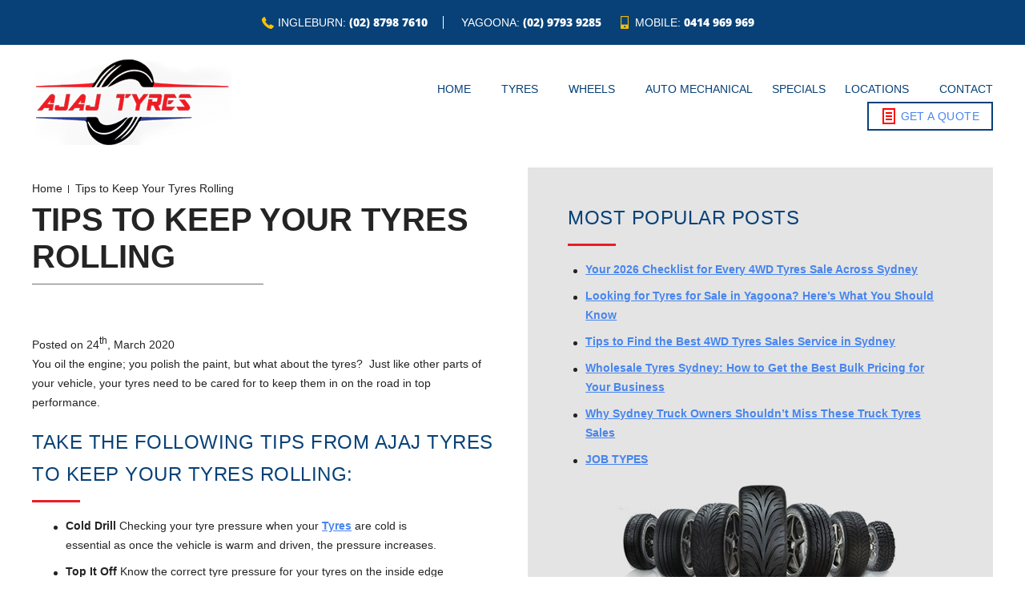

--- FILE ---
content_type: text/html; charset=UTF-8
request_url: https://ajajtyres.com.au/blog/tips-to-keep-your-tyres-rolling/
body_size: 39975
content:
<!DOCTYPE HTML>
<html>

<head><meta http-equiv="Content-Type" content="text/html; charset=utf-8"><script>if(navigator.userAgent.match(/MSIE|Internet Explorer/i)||navigator.userAgent.match(/Trident\/7\..*?rv:11/i)){var href=document.location.href;if(!href.match(/[?&]nowprocket/)){if(href.indexOf("?")==-1){if(href.indexOf("#")==-1){document.location.href=href+"?nowprocket=1"}else{document.location.href=href.replace("#","?nowprocket=1#")}}else{if(href.indexOf("#")==-1){document.location.href=href+"&nowprocket=1"}else{document.location.href=href.replace("#","&nowprocket=1#")}}}}</script><script>(()=>{class RocketLazyLoadScripts{constructor(){this.v="2.0.4",this.userEvents=["keydown","keyup","mousedown","mouseup","mousemove","mouseover","mouseout","touchmove","touchstart","touchend","touchcancel","wheel","click","dblclick","input"],this.attributeEvents=["onblur","onclick","oncontextmenu","ondblclick","onfocus","onmousedown","onmouseenter","onmouseleave","onmousemove","onmouseout","onmouseover","onmouseup","onmousewheel","onscroll","onsubmit"]}async t(){this.i(),this.o(),/iP(ad|hone)/.test(navigator.userAgent)&&this.h(),this.u(),this.l(this),this.m(),this.k(this),this.p(this),this._(),await Promise.all([this.R(),this.L()]),this.lastBreath=Date.now(),this.S(this),this.P(),this.D(),this.O(),this.M(),await this.C(this.delayedScripts.normal),await this.C(this.delayedScripts.defer),await this.C(this.delayedScripts.async),await this.T(),await this.F(),await this.j(),await this.A(),window.dispatchEvent(new Event("rocket-allScriptsLoaded")),this.everythingLoaded=!0,this.lastTouchEnd&&await new Promise(t=>setTimeout(t,500-Date.now()+this.lastTouchEnd)),this.I(),this.H(),this.U(),this.W()}i(){this.CSPIssue=sessionStorage.getItem("rocketCSPIssue"),document.addEventListener("securitypolicyviolation",t=>{this.CSPIssue||"script-src-elem"!==t.violatedDirective||"data"!==t.blockedURI||(this.CSPIssue=!0,sessionStorage.setItem("rocketCSPIssue",!0))},{isRocket:!0})}o(){window.addEventListener("pageshow",t=>{this.persisted=t.persisted,this.realWindowLoadedFired=!0},{isRocket:!0}),window.addEventListener("pagehide",()=>{this.onFirstUserAction=null},{isRocket:!0})}h(){let t;function e(e){t=e}window.addEventListener("touchstart",e,{isRocket:!0}),window.addEventListener("touchend",function i(o){o.changedTouches[0]&&t.changedTouches[0]&&Math.abs(o.changedTouches[0].pageX-t.changedTouches[0].pageX)<10&&Math.abs(o.changedTouches[0].pageY-t.changedTouches[0].pageY)<10&&o.timeStamp-t.timeStamp<200&&(window.removeEventListener("touchstart",e,{isRocket:!0}),window.removeEventListener("touchend",i,{isRocket:!0}),"INPUT"===o.target.tagName&&"text"===o.target.type||(o.target.dispatchEvent(new TouchEvent("touchend",{target:o.target,bubbles:!0})),o.target.dispatchEvent(new MouseEvent("mouseover",{target:o.target,bubbles:!0})),o.target.dispatchEvent(new PointerEvent("click",{target:o.target,bubbles:!0,cancelable:!0,detail:1,clientX:o.changedTouches[0].clientX,clientY:o.changedTouches[0].clientY})),event.preventDefault()))},{isRocket:!0})}q(t){this.userActionTriggered||("mousemove"!==t.type||this.firstMousemoveIgnored?"keyup"===t.type||"mouseover"===t.type||"mouseout"===t.type||(this.userActionTriggered=!0,this.onFirstUserAction&&this.onFirstUserAction()):this.firstMousemoveIgnored=!0),"click"===t.type&&t.preventDefault(),t.stopPropagation(),t.stopImmediatePropagation(),"touchstart"===this.lastEvent&&"touchend"===t.type&&(this.lastTouchEnd=Date.now()),"click"===t.type&&(this.lastTouchEnd=0),this.lastEvent=t.type,t.composedPath&&t.composedPath()[0].getRootNode()instanceof ShadowRoot&&(t.rocketTarget=t.composedPath()[0]),this.savedUserEvents.push(t)}u(){this.savedUserEvents=[],this.userEventHandler=this.q.bind(this),this.userEvents.forEach(t=>window.addEventListener(t,this.userEventHandler,{passive:!1,isRocket:!0})),document.addEventListener("visibilitychange",this.userEventHandler,{isRocket:!0})}U(){this.userEvents.forEach(t=>window.removeEventListener(t,this.userEventHandler,{passive:!1,isRocket:!0})),document.removeEventListener("visibilitychange",this.userEventHandler,{isRocket:!0}),this.savedUserEvents.forEach(t=>{(t.rocketTarget||t.target).dispatchEvent(new window[t.constructor.name](t.type,t))})}m(){const t="return false",e=Array.from(this.attributeEvents,t=>"data-rocket-"+t),i="["+this.attributeEvents.join("],[")+"]",o="[data-rocket-"+this.attributeEvents.join("],[data-rocket-")+"]",s=(e,i,o)=>{o&&o!==t&&(e.setAttribute("data-rocket-"+i,o),e["rocket"+i]=new Function("event",o),e.setAttribute(i,t))};new MutationObserver(t=>{for(const n of t)"attributes"===n.type&&(n.attributeName.startsWith("data-rocket-")||this.everythingLoaded?n.attributeName.startsWith("data-rocket-")&&this.everythingLoaded&&this.N(n.target,n.attributeName.substring(12)):s(n.target,n.attributeName,n.target.getAttribute(n.attributeName))),"childList"===n.type&&n.addedNodes.forEach(t=>{if(t.nodeType===Node.ELEMENT_NODE)if(this.everythingLoaded)for(const i of[t,...t.querySelectorAll(o)])for(const t of i.getAttributeNames())e.includes(t)&&this.N(i,t.substring(12));else for(const e of[t,...t.querySelectorAll(i)])for(const t of e.getAttributeNames())this.attributeEvents.includes(t)&&s(e,t,e.getAttribute(t))})}).observe(document,{subtree:!0,childList:!0,attributeFilter:[...this.attributeEvents,...e]})}I(){this.attributeEvents.forEach(t=>{document.querySelectorAll("[data-rocket-"+t+"]").forEach(e=>{this.N(e,t)})})}N(t,e){const i=t.getAttribute("data-rocket-"+e);i&&(t.setAttribute(e,i),t.removeAttribute("data-rocket-"+e))}k(t){Object.defineProperty(HTMLElement.prototype,"onclick",{get(){return this.rocketonclick||null},set(e){this.rocketonclick=e,this.setAttribute(t.everythingLoaded?"onclick":"data-rocket-onclick","this.rocketonclick(event)")}})}S(t){function e(e,i){let o=e[i];e[i]=null,Object.defineProperty(e,i,{get:()=>o,set(s){t.everythingLoaded?o=s:e["rocket"+i]=o=s}})}e(document,"onreadystatechange"),e(window,"onload"),e(window,"onpageshow");try{Object.defineProperty(document,"readyState",{get:()=>t.rocketReadyState,set(e){t.rocketReadyState=e},configurable:!0}),document.readyState="loading"}catch(t){console.log("WPRocket DJE readyState conflict, bypassing")}}l(t){this.originalAddEventListener=EventTarget.prototype.addEventListener,this.originalRemoveEventListener=EventTarget.prototype.removeEventListener,this.savedEventListeners=[],EventTarget.prototype.addEventListener=function(e,i,o){o&&o.isRocket||!t.B(e,this)&&!t.userEvents.includes(e)||t.B(e,this)&&!t.userActionTriggered||e.startsWith("rocket-")||t.everythingLoaded?t.originalAddEventListener.call(this,e,i,o):(t.savedEventListeners.push({target:this,remove:!1,type:e,func:i,options:o}),"mouseenter"!==e&&"mouseleave"!==e||t.originalAddEventListener.call(this,e,t.savedUserEvents.push,o))},EventTarget.prototype.removeEventListener=function(e,i,o){o&&o.isRocket||!t.B(e,this)&&!t.userEvents.includes(e)||t.B(e,this)&&!t.userActionTriggered||e.startsWith("rocket-")||t.everythingLoaded?t.originalRemoveEventListener.call(this,e,i,o):t.savedEventListeners.push({target:this,remove:!0,type:e,func:i,options:o})}}J(t,e){this.savedEventListeners=this.savedEventListeners.filter(i=>{let o=i.type,s=i.target||window;return e!==o||t!==s||(this.B(o,s)&&(i.type="rocket-"+o),this.$(i),!1)})}H(){EventTarget.prototype.addEventListener=this.originalAddEventListener,EventTarget.prototype.removeEventListener=this.originalRemoveEventListener,this.savedEventListeners.forEach(t=>this.$(t))}$(t){t.remove?this.originalRemoveEventListener.call(t.target,t.type,t.func,t.options):this.originalAddEventListener.call(t.target,t.type,t.func,t.options)}p(t){let e;function i(e){return t.everythingLoaded?e:e.split(" ").map(t=>"load"===t||t.startsWith("load.")?"rocket-jquery-load":t).join(" ")}function o(o){function s(e){const s=o.fn[e];o.fn[e]=o.fn.init.prototype[e]=function(){return this[0]===window&&t.userActionTriggered&&("string"==typeof arguments[0]||arguments[0]instanceof String?arguments[0]=i(arguments[0]):"object"==typeof arguments[0]&&Object.keys(arguments[0]).forEach(t=>{const e=arguments[0][t];delete arguments[0][t],arguments[0][i(t)]=e})),s.apply(this,arguments),this}}if(o&&o.fn&&!t.allJQueries.includes(o)){const e={DOMContentLoaded:[],"rocket-DOMContentLoaded":[]};for(const t in e)document.addEventListener(t,()=>{e[t].forEach(t=>t())},{isRocket:!0});o.fn.ready=o.fn.init.prototype.ready=function(i){function s(){parseInt(o.fn.jquery)>2?setTimeout(()=>i.bind(document)(o)):i.bind(document)(o)}return"function"==typeof i&&(t.realDomReadyFired?!t.userActionTriggered||t.fauxDomReadyFired?s():e["rocket-DOMContentLoaded"].push(s):e.DOMContentLoaded.push(s)),o([])},s("on"),s("one"),s("off"),t.allJQueries.push(o)}e=o}t.allJQueries=[],o(window.jQuery),Object.defineProperty(window,"jQuery",{get:()=>e,set(t){o(t)}})}P(){const t=new Map;document.write=document.writeln=function(e){const i=document.currentScript,o=document.createRange(),s=i.parentElement;let n=t.get(i);void 0===n&&(n=i.nextSibling,t.set(i,n));const c=document.createDocumentFragment();o.setStart(c,0),c.appendChild(o.createContextualFragment(e)),s.insertBefore(c,n)}}async R(){return new Promise(t=>{this.userActionTriggered?t():this.onFirstUserAction=t})}async L(){return new Promise(t=>{document.addEventListener("DOMContentLoaded",()=>{this.realDomReadyFired=!0,t()},{isRocket:!0})})}async j(){return this.realWindowLoadedFired?Promise.resolve():new Promise(t=>{window.addEventListener("load",t,{isRocket:!0})})}M(){this.pendingScripts=[];this.scriptsMutationObserver=new MutationObserver(t=>{for(const e of t)e.addedNodes.forEach(t=>{"SCRIPT"!==t.tagName||t.noModule||t.isWPRocket||this.pendingScripts.push({script:t,promise:new Promise(e=>{const i=()=>{const i=this.pendingScripts.findIndex(e=>e.script===t);i>=0&&this.pendingScripts.splice(i,1),e()};t.addEventListener("load",i,{isRocket:!0}),t.addEventListener("error",i,{isRocket:!0}),setTimeout(i,1e3)})})})}),this.scriptsMutationObserver.observe(document,{childList:!0,subtree:!0})}async F(){await this.X(),this.pendingScripts.length?(await this.pendingScripts[0].promise,await this.F()):this.scriptsMutationObserver.disconnect()}D(){this.delayedScripts={normal:[],async:[],defer:[]},document.querySelectorAll("script[type$=rocketlazyloadscript]").forEach(t=>{t.hasAttribute("data-rocket-src")?t.hasAttribute("async")&&!1!==t.async?this.delayedScripts.async.push(t):t.hasAttribute("defer")&&!1!==t.defer||"module"===t.getAttribute("data-rocket-type")?this.delayedScripts.defer.push(t):this.delayedScripts.normal.push(t):this.delayedScripts.normal.push(t)})}async _(){await this.L();let t=[];document.querySelectorAll("script[type$=rocketlazyloadscript][data-rocket-src]").forEach(e=>{let i=e.getAttribute("data-rocket-src");if(i&&!i.startsWith("data:")){i.startsWith("//")&&(i=location.protocol+i);try{const o=new URL(i).origin;o!==location.origin&&t.push({src:o,crossOrigin:e.crossOrigin||"module"===e.getAttribute("data-rocket-type")})}catch(t){}}}),t=[...new Map(t.map(t=>[JSON.stringify(t),t])).values()],this.Y(t,"preconnect")}async G(t){if(await this.K(),!0!==t.noModule||!("noModule"in HTMLScriptElement.prototype))return new Promise(e=>{let i;function o(){(i||t).setAttribute("data-rocket-status","executed"),e()}try{if(navigator.userAgent.includes("Firefox/")||""===navigator.vendor||this.CSPIssue)i=document.createElement("script"),[...t.attributes].forEach(t=>{let e=t.nodeName;"type"!==e&&("data-rocket-type"===e&&(e="type"),"data-rocket-src"===e&&(e="src"),i.setAttribute(e,t.nodeValue))}),t.text&&(i.text=t.text),t.nonce&&(i.nonce=t.nonce),i.hasAttribute("src")?(i.addEventListener("load",o,{isRocket:!0}),i.addEventListener("error",()=>{i.setAttribute("data-rocket-status","failed-network"),e()},{isRocket:!0}),setTimeout(()=>{i.isConnected||e()},1)):(i.text=t.text,o()),i.isWPRocket=!0,t.parentNode.replaceChild(i,t);else{const i=t.getAttribute("data-rocket-type"),s=t.getAttribute("data-rocket-src");i?(t.type=i,t.removeAttribute("data-rocket-type")):t.removeAttribute("type"),t.addEventListener("load",o,{isRocket:!0}),t.addEventListener("error",i=>{this.CSPIssue&&i.target.src.startsWith("data:")?(console.log("WPRocket: CSP fallback activated"),t.removeAttribute("src"),this.G(t).then(e)):(t.setAttribute("data-rocket-status","failed-network"),e())},{isRocket:!0}),s?(t.fetchPriority="high",t.removeAttribute("data-rocket-src"),t.src=s):t.src="data:text/javascript;base64,"+window.btoa(unescape(encodeURIComponent(t.text)))}}catch(i){t.setAttribute("data-rocket-status","failed-transform"),e()}});t.setAttribute("data-rocket-status","skipped")}async C(t){const e=t.shift();return e?(e.isConnected&&await this.G(e),this.C(t)):Promise.resolve()}O(){this.Y([...this.delayedScripts.normal,...this.delayedScripts.defer,...this.delayedScripts.async],"preload")}Y(t,e){this.trash=this.trash||[];let i=!0;var o=document.createDocumentFragment();t.forEach(t=>{const s=t.getAttribute&&t.getAttribute("data-rocket-src")||t.src;if(s&&!s.startsWith("data:")){const n=document.createElement("link");n.href=s,n.rel=e,"preconnect"!==e&&(n.as="script",n.fetchPriority=i?"high":"low"),t.getAttribute&&"module"===t.getAttribute("data-rocket-type")&&(n.crossOrigin=!0),t.crossOrigin&&(n.crossOrigin=t.crossOrigin),t.integrity&&(n.integrity=t.integrity),t.nonce&&(n.nonce=t.nonce),o.appendChild(n),this.trash.push(n),i=!1}}),document.head.appendChild(o)}W(){this.trash.forEach(t=>t.remove())}async T(){try{document.readyState="interactive"}catch(t){}this.fauxDomReadyFired=!0;try{await this.K(),this.J(document,"readystatechange"),document.dispatchEvent(new Event("rocket-readystatechange")),await this.K(),document.rocketonreadystatechange&&document.rocketonreadystatechange(),await this.K(),this.J(document,"DOMContentLoaded"),document.dispatchEvent(new Event("rocket-DOMContentLoaded")),await this.K(),this.J(window,"DOMContentLoaded"),window.dispatchEvent(new Event("rocket-DOMContentLoaded"))}catch(t){console.error(t)}}async A(){try{document.readyState="complete"}catch(t){}try{await this.K(),this.J(document,"readystatechange"),document.dispatchEvent(new Event("rocket-readystatechange")),await this.K(),document.rocketonreadystatechange&&document.rocketonreadystatechange(),await this.K(),this.J(window,"load"),window.dispatchEvent(new Event("rocket-load")),await this.K(),window.rocketonload&&window.rocketonload(),await this.K(),this.allJQueries.forEach(t=>t(window).trigger("rocket-jquery-load")),await this.K(),this.J(window,"pageshow");const t=new Event("rocket-pageshow");t.persisted=this.persisted,window.dispatchEvent(t),await this.K(),window.rocketonpageshow&&window.rocketonpageshow({persisted:this.persisted})}catch(t){console.error(t)}}async K(){Date.now()-this.lastBreath>45&&(await this.X(),this.lastBreath=Date.now())}async X(){return document.hidden?new Promise(t=>setTimeout(t)):new Promise(t=>requestAnimationFrame(t))}B(t,e){return e===document&&"readystatechange"===t||(e===document&&"DOMContentLoaded"===t||(e===window&&"DOMContentLoaded"===t||(e===window&&"load"===t||e===window&&"pageshow"===t)))}static run(){(new RocketLazyLoadScripts).t()}}RocketLazyLoadScripts.run()})();</script>
	<link href="https://ajajtyres.com.au/blog/tips-to-keep-your-tyres-rolling/" hreflang='en-AU' rel='alternate' />
    
    <meta name="format-detection" content="telephone=no" />
    <meta name="viewport"
        content="width=device-width, initial-scale=1.0, user-scalable=1.0, minimum-scale=1.0, maximum-scale=1.0">
    <meta http-equiv="X-UA-Compatible" content="IE=edge">
	
	<meta name="ahrefs-site-verification" content="f08b5c355820af3028fe3120c32c7e724c6c4e82407960bd916e87b973441e97">
	
    


   
   
    <style></style>

 <meta name='robots' content='index, follow, max-image-preview:large, max-snippet:-1, max-video-preview:-1' />

	<!-- This site is optimized with the Yoast SEO plugin v26.6 - https://yoast.com/wordpress/plugins/seo/ -->
	<title>Tips To Keep Your Tyres Rolling AJAJ Tyres</title>
<style id="wpr-usedcss">@font-face{font-family:OpenSans-Bold;src:url("https://ajajtyres.com.au/wp-content/themes/Clixpert_Theme_3.0/fonts/OpenSans-Bold.eot");src:url("https://ajajtyres.com.au/wp-content/themes/Clixpert_Theme_3.0/fonts/OpenSans-Bold.eot?#iefix") format("embedded-opentype"),url("https://ajajtyres.com.au/wp-content/themes/Clixpert_Theme_3.0/fonts/OpenSans-Bold.otf") format("opentype"),url("https://ajajtyres.com.au/wp-content/themes/Clixpert_Theme_3.0/fonts/OpenSans-Bold.svg") format("svg"),url("https://ajajtyres.com.au/wp-content/themes/Clixpert_Theme_3.0/fonts/OpenSans-Bold.ttf") format("truetype"),url("https://ajajtyres.com.au/wp-content/themes/Clixpert_Theme_3.0/fonts/OpenSans-Bold.woff") format("woff"),url("https://ajajtyres.com.au/wp-content/themes/Clixpert_Theme_3.0/fonts/OpenSans-Bold.woff2") format("woff2");font-weight:400;font-style:normal;font-display:swap}@font-face{font-family:OpenSans-Extrabold;src:url("https://ajajtyres.com.au/wp-content/themes/Clixpert_Theme_3.0/fonts/OpenSans-ExtraBold.eot");src:url("https://ajajtyres.com.au/wp-content/themes/Clixpert_Theme_3.0/fonts/OpenSans-ExtraBold.eot?#iefix") format("embedded-opentype"),url("https://ajajtyres.com.au/wp-content/themes/Clixpert_Theme_3.0/fonts/OpenSans-ExtraBold.otf") format("opentype"),url("https://ajajtyres.com.au/wp-content/themes/Clixpert_Theme_3.0/fonts/OpenSans-ExtraBold.svg") format("svg"),url("https://ajajtyres.com.au/wp-content/themes/Clixpert_Theme_3.0/fonts/OpenSans-ExtraBold.ttf") format("truetype"),url("https://ajajtyres.com.au/wp-content/themes/Clixpert_Theme_3.0/fonts/OpenSans-ExtraBold.woff") format("woff"),url("https://ajajtyres.com.au/wp-content/themes/Clixpert_Theme_3.0/fonts/OpenSans-ExtraBold.woff2") format("woff2");font-weight:400;font-style:normal;font-display:swap}@font-face{font-family:OpenSans-Semibold;src:url("https://ajajtyres.com.au/wp-content/themes/Clixpert_Theme_3.0/fonts/OpenSans-Semibold.eot");src:url("https://ajajtyres.com.au/wp-content/themes/Clixpert_Theme_3.0/fonts/OpenSans-Semibold.eot?#iefix") format("embedded-opentype"),url("https://ajajtyres.com.au/wp-content/themes/Clixpert_Theme_3.0/fonts/OpenSans-Semibold.otf") format("opentype"),url("https://ajajtyres.com.au/wp-content/themes/Clixpert_Theme_3.0/fonts/OpenSans-Semibold.svg") format("svg"),url("https://ajajtyres.com.au/wp-content/themes/Clixpert_Theme_3.0/fonts/OpenSans-Semibold.ttf") format("truetype"),url("https://ajajtyres.com.au/wp-content/themes/Clixpert_Theme_3.0/fonts/OpenSans-Semibold.woff") format("woff"),url("https://ajajtyres.com.au/wp-content/themes/Clixpert_Theme_3.0/fonts/OpenSans-Semibold.woff2") format("woff2"),display="swap";font-weight:400;font-style:normal;font-display:swap}@font-face{font-family:OpenSans;src:url("https://ajajtyres.com.au/wp-content/themes/Clixpert_Theme_3.0/fonts/OpenSans-Regular.eot");src:url("https://ajajtyres.com.au/wp-content/themes/Clixpert_Theme_3.0/fonts/OpenSans-Regular.eot?#iefix") format("embedded-opentype"),url("https://ajajtyres.com.au/wp-content/themes/Clixpert_Theme_3.0/fonts/OpenSans-Regular.otf") format("opentype"),url("https://ajajtyres.com.au/wp-content/themes/Clixpert_Theme_3.0/fonts/OpenSans-Regular.svg") format("svg"),url("https://ajajtyres.com.au/wp-content/themes/Clixpert_Theme_3.0/fonts/OpenSans-Regular.ttf") format("truetype"),url("https://ajajtyres.com.au/wp-content/themes/Clixpert_Theme_3.0/fonts/OpenSans-Regular.woff") format("woff"),url("https://ajajtyres.com.au/wp-content/themes/Clixpert_Theme_3.0/fonts/OpenSans-Regular.woff2") format("woff2"),display="swap";font-weight:400;font-style:normal;font-display:swap}@font-face{font-family:Montserrat-Bold;src:url("https://ajajtyres.com.au/wp-content/themes/Clixpert_Theme_3.0/fonts/Montserrat-Bold.eot");src:url("https://ajajtyres.com.au/wp-content/themes/Clixpert_Theme_3.0/fonts/Montserrat-Bold.eot?#iefix") format("embedded-opentype"),url("https://ajajtyres.com.au/wp-content/themes/Clixpert_Theme_3.0/fonts/Montserrat-Bold.otf") format("opentype"),url("https://ajajtyres.com.au/wp-content/themes/Clixpert_Theme_3.0/fonts/Montserrat-Bold.svg") format("svg"),url("https://ajajtyres.com.au/wp-content/themes/Clixpert_Theme_3.0/fonts/Montserrat-Bold.ttf") format("truetype"),url("https://ajajtyres.com.au/wp-content/themes/Clixpert_Theme_3.0/fonts/Montserrat-Bold.woff") format("woff"),url("https://ajajtyres.com.au/wp-content/themes/Clixpert_Theme_3.0/fonts/Montserrat-Bold.woff2") format("woff2"),display="swap";font-weight:400;font-style:normal;font-display:swap}@font-face{font-family:Montserrat-SemiBold;src:url("https://ajajtyres.com.au/wp-content/themes/Clixpert_Theme_3.0/fonts/Montserrat-SemiBold.eot");src:url("https://ajajtyres.com.au/wp-content/themes/Clixpert_Theme_3.0/fonts/Montserrat-SemiBold.eot?#iefix") format("embedded-opentype"),url("https://ajajtyres.com.au/wp-content/themes/Clixpert_Theme_3.0/fonts/Montserrat-SemiBold.otf") format("opentype"),url("https://ajajtyres.com.au/wp-content/themes/Clixpert_Theme_3.0/fonts/Montserrat-SemiBold.svg") format("svg"),url("https://ajajtyres.com.au/wp-content/themes/Clixpert_Theme_3.0/fonts/Montserrat-SemiBold.ttf") format("truetype"),url("https://ajajtyres.com.au/wp-content/themes/Clixpert_Theme_3.0/fonts/Montserrat-SemiBold.woff") format("woff"),url("https://ajajtyres.com.au/wp-content/themes/Clixpert_Theme_3.0/fonts/Montserrat-SemiBold.woff2") format("woff2"),display="swap";font-weight:400;font-style:normal;font-display:swap}a,address,body,caption,center,code,div,dl,dt,em,fieldset,footer,form,h1,h2,h4,header,html,iframe,img,label,legend,li,menu,nav,object,output,p,section,small,span,table,tbody,td,tr,tt,ul,video{margin:0;padding:0;border:0;outline:0;vertical-align:top;font:400 14px/24px OpenSans,sans-serif,Arial,Helvetica,sans-serif;color:#242424}strong{font-family:Montserrat-SemiBold,sans-serif}em{font-family:inherit;font-size:inherit;color:inherit;line-height:inherit}iframe{width:100%}footer,header,nav,section{display:block}*{-webkit-tap-highlight-color:transparent;-webkit-text-size-adjust:100%;-ms-text-size-adjust:100%;-webkit-font-smoothing:antialiased}html{-webkit-text-size-adjust:100%}a{text-decoration:none}body{margin:0;background:#fff}ul{list-style-type:none}table{border-collapse:collapse;border-spacing:0}caption,td{text-align:left;font-weight:400}em{font-style:italic}a,button,input[type=button],input[type=submit],label[for]{cursor:pointer}input[type=submit]{-webkit-appearance:none}a.button,input[type=submit]{background:url(https://ajajtyres.com.au/wp-content/themes/Clixpert_Theme_3.0/images/submit-icon.png) 87% 50% no-repeat #ffc000;height:54px;width:158px;padding:3px 45px 3px 4px;text-transform:none;border-radius:0;text-transform:uppercase;letter-spacing:0;border:0 solid #cdb16a;color:#242424;border-radius:0;-webkit-border-radius:0;-moz-border-radius:0;font-size:17px;display:block;font-family:Montserrat-ExtraBold,sans-serif;margin:0 auto;outline:0}input[type=submit]:hover{color:#fff;background-color:#074178;background-image:url(https://ajajtyres.com.au/wp-content/themes/Clixpert_Theme_3.0/images/submit-icon-white.png)}.myPopupDv input[type=submit]:hover{border-color:#fff}.myPopupDv{width:400px;height:352px;position:absolute!important;left:50%!important;margin-left:-200px;top:100px;padding:15px 20px;background:#fff}.myPopupDv .wpcf7-form-control-wrap{display:block}.myPopupDv .formScn li.submitCls{margin-top:0}button.my_popup_close{position:absolute;background:url(https://ajajtyres.com.au/wp-content/themes/Clixpert_Theme_3.0/images/close.png) center center no-repeat #fff;right:7px;border:none;-webkit-border-radius:50%;-moz-border-radius:50%;border-radius:50%;top:7px;background-size:52%;width:30px;height:30px;text-indent:-9999px;overflow:hidden}div#my_popup_wrapper{background:rgba(0,0,0,.71)}div[aria-hidden=true]{display:none!important}div[aria-hidden=true] .enquireNow{display:none!important}div[aria-hidden=false]{display:inline-block!important}div[aria-hidden=false] .enquireNow{display:block!important}.myPopupDv .enquireNow .heading{text-transform:uppercase;padding-bottom:11px;margin-bottom:4px}.wpcf7-form-control-wrap{display:inline-block;width:100%}span.wpcf7-not-valid-tip{text-align:left;position:absolute;left:0;top:0;right:0;bottom:0;z-index:1;font-size:13px!important;background:#fff;border-radius:0;padding:3px 11px;border:1px solid red}img{-ms-interpolation-mode:bicubic}*{-moz-box-sizing:border-box;-webkit-box-sizing:border-box;box-sizing:border-box}::selection{background:#32318f;color:#187ed2}::-moz-selection{background:#32318f;color:#187ed2}::-webkit-selection{background:#32318f;color:#187ed2}a{text-decoration:underline;color:#4885ed;-webkit-transition:.4s;-moz-transition:.4s;-ms-transition:.4s;-o-transition:.4s;transition:all .4s}a:hover{color:#ffc000}.readmore{display:inline-block;padding:13px 43px 11px 28px;letter-spacing:0;text-align:left;color:#242424;font-size:17px;line-height:26px;text-transform:uppercase;text-decoration:none;border-radius:0;border:1px solid #ffc000;width:240px;height:54px;position:relative;background:#ffc000;font-family:Montserrat-ExtraBold,sans-serif}.readmore:before{content:"";position:absolute;right:19px;top:50%;width:20px;height:20px;background:url(https://ajajtyres.com.au/wp-content/themes/Clixpert_Theme_3.0/images/submit-icon.png) center center no-repeat;margin-top:-10px}.readmore:hover{color:#fff;background:#074178;border-color:#074178}.readmore:hover:before{background-image:url(https://ajajtyres.com.au/wp-content/themes/Clixpert_Theme_3.0/images/submit-icon-white.png)}button{cursor:pointer}caption,td{vertical-align:top}h1{font-size:40px;font-weight:700;line-height:46px;margin-bottom:26px}h2,h4{font-family:Montserrat-SemiBold,sans-serif;color:#242424;padding-bottom:27px;font-size:30px;text-transform:uppercase;font-weight:400;line-height:40px;margin-bottom:15px;position:relative;letter-spacing:.5px}h2:before,h4:before{width:60px;height:3px;background:#ed1c24;content:"";position:absolute;left:50%;margin-left:-30px;bottom:0}h2 strong,h4 strong{font-family:Montserrat-ExtraBold,sans-serif}h2 small,h4 small{display:inline-block;position:relative;font-size:inherit;line-height:inherit;font-family:inherit;color:inherit}h2 a{font-size:inherit;font-family:inherit;line-height:inherit;text-decoration:none;color:inherit}h1 span,h1 strong,h2 span,h2 strong,h4 span,h4 strong{font-size:inherit;line-height:inherit;font-weight:inherit}h1 span,h2 span,h4 span{color:#1fcc0d}.heading{color:#242424;padding-bottom:26px;font-size:30px;font-weight:400;line-height:40px;margin-bottom:15px;position:relative;font-family:Montserrat-SemiBold,sans-serif}img{height:auto;max-width:100%}input,select,textarea{font-size:13px}input[type=date],input[type=email],input[type=phone],input[type=tel],input[type=text],select{outline:0;border:1px solid #898989;-webkit-border-radius:0;-moz-border-radius:0;border-radius:0;height:40px;padding:4px 10px;width:100%;font-size:14px;font-weight:400;vertical-align:top;font-family:OpenSans,sans-serif;color:#898989}p{margin:0 0 18px}table{border:0;border-spacing:0;empty-cells:show}textarea{outline:0;height:94px;font-size:14px;resize:none;width:100%;-webkit-border-radius:0;-moz-border-radius:0;border-radius:0;padding:12px 10px;font-weight:400;border:1px solid #898989;color:#242424;margin:0;vertical-align:top;font-family:OpenSans,sans-serif}ul{margin:0;padding:0}.floatFl{float:left}.floatRgt{float:right}.wid{max-width:1200px;margin:0 auto}.social:after,.wid:after,div:after,li:after,ul:after{display:block;content:"";clear:both}::-webkit-input-placeholder{opacity:1;color:#000}::-moz-placeholder{opacity:1;color:#000}*,:after,:before{-webkit-box-sizing:border-box;-moz-box-sizing:border-box;box-sizing:border-box}a.phn{font-family:inherit!important;color:#4885ed!important;display:inline-block!important;font-size:inherit!important;line-height:inherit!important}a.phn:hover{color:#ffc000!important}.listng{margin-bottom:12px;padding-left:20px;display:inline-block;width:100%}.listng li{padding:0 8px 0 22px;margin-bottom:9px;position:relative;margin-left:0;margin-right:0}.listng li:before{content:"";position:absolute;left:7px;top:12px;width:5px;height:5px;background:#242424;border-radius:50%;background-size:14px}.listng li a{font-family:inherit;font-size:inherit;line-height:inherit;font-weight:700;color:#4885ed}.listng li a:hover{color:#f3930c}.social{margin:0;clear:both;float:right;padding:0 0 3px}.social li{margin-right:12px;float:left}.social li a{width:36px;height:36px;display:block;overflow:hidden;padding:0!important;border-radius:0;background-repeat:no-repeat;background-position:center center!important}.social li:last-child{margin-right:0}.fb{background-image:url(https://ajajtyres.com.au/wp-content/themes/Clixpert_Theme_3.0/images/facebook-icon-hover.png);background-color:#074178}.fb:hover{background-image:url(https://ajajtyres.com.au/wp-content/themes/Clixpert_Theme_3.0/images/facebook-icon-hover.png);background-color:#3a589e;border-color:#3a589e!important}.tw{background-image:url(https://ajajtyres.com.au/wp-content/themes/Clixpert_Theme_3.0/images/X-LOGO.png);background-color:#074178}.tw:hover{background-image:url(https://ajajtyres.com.au/wp-content/themes/Clixpert_Theme_3.0/images/X-LOGO.png);background-color:#000;border-color:#000!important}.yt{background-image:url(https://ajajtyres.com.au/wp-content/themes/Clixpert_Theme_3.0/images/youtube-icon-hover.png);background-color:#074178}.yt:hover{background-image:url(https://ajajtyres.com.au/wp-content/themes/Clixpert_Theme_3.0/images/youtube-icon-hover.png);background-color:#c4302b;border-color:#c4302b!important}.innerpage h1{position:relative;padding-bottom:12px;color:#242424;text-transform:uppercase;margin-top:4px;font-family:Montserrat-Bold,sans-serif;margin-bottom:58px}.innerpage h1:before{content:"";position:absolute;bottom:0;height:1px;left:0;width:48.1%;background:#707070}.innerpage h2,.innerpage h4{padding-bottom:15px;margin-bottom:17px;color:#074178;font-family:Montserrat-SemiBold,sans-serif;font-size:24px}.innerpage h2:before,.innerpage h4:before{left:0;margin-left:0}@media screen and (max-width:1230px){.wid{max-width:1125px;padding:0 15px}h2,h4{font-size:34px}}@media screen and (max-width:1184px){.wid{max-width:1045px;padding:0 15px}h2,h4{font-size:30px;line-height:38px}}@media screen and (max-width:1090px){.wid{max-width:980px}}@media screen and (max-width:1023px){.wid{max-width:930px}h2,h4{font-size:27px;line-height:37px}}@media screen and (max-width:995px){.wid{max-width:839px}h2,h4{font-size:28px;line-height:38px;width:100%}}@media screen and (max-width:874px){h2,h4{font-size:30px;line-height:40px}}@media screen and (max-width:767px){.readmore{width:auto;height:40px;padding:6px 40px 0 15px;font-size:15px}.readmore:before{right:8px}h2,h4{font-size:26px;line-height:33px;width:100%;padding:0 0 15px}}ul.sub-menu a{font-size:13px!important}.aniPos ul.sub-menu a{font-size:12px!important;padding:4px 11px!important}a.menu-link{color:#242424;display:block;text-decoration:none;height:22px;width:50px}.menu-link:hover span{border-color:#666}.menu,.menu>ul,.menu>ul ul{clear:both;flex-flow:column}.menu.active1{background:#121212;margin:1em 0 1em -12px;max-height:55em;width:56vw}.js .menu>ul ul.active1{margin:0;max-height:55em;padding:0}.menu>ul{padding:0}nav li{display:inline-block;margin:0;position:relative}nav>ul>li{margin:0 1px;padding:0 9px}nav>ul>li:first-child{margin-left:0;padding-left:7px}nav>ul>li:last-child{margin-right:0}nav>ul>li:last-child ul.sub-menu{right:0;left:inherit}nav>ul>li:last-child ul.sub-menu li{text-align:right}.menu li a{color:#074178;font-family:Montserrat-SemiBold,sans-serif;display:inline-block;font-size:14px;line-height:22px;letter-spacing:0;padding:5px 0;text-decoration:none;text-transform:uppercase}li.menu-item-has-children a{padding-right:14px!important}.menu>ul>li:last-child a{padding-right:0}span.has-subnav{display:block;color:#e4002b;font-size:1em;line-height:34px;position:absolute;padding:0 .5em;cursor:pointer;right:7px;top:-2px;width:30px;height:30px}#nav-toggle span,#nav-toggle span:after,#nav-toggle span:before{cursor:pointer;border-radius:1px;height:3px;width:100%;position:absolute;display:block;content:''}#nav-toggle span,#nav-toggle span:after,#nav-toggle span:before{background:#ed1c24}#nav-toggle span::before{top:8px}#nav-toggle span:after{bottom:-16px}#nav-toggle span,#nav-toggle span:after,#nav-toggle span:before{transition:all .5s ease-in-out}#nav-toggle1.active1 span{background-color:transparent}#nav-toggle1.active1.active1 span::after,#nav-toggle1.active1.active1 span::before{top:11px}#nav-toggle1.active1 span:after,#nav-toggle1.active1 span:before{top:0}#nav-toggle1.active1 span:before{transform:rotate(45deg)}#nav-toggle1.active1 span:after{transform:rotate(-45deg)}#nav-toggle1 span,#nav-toggle1 span:after,#nav-toggle1 span:before{cursor:pointer;border-radius:1px;height:3px;width:100%;position:absolute;display:block;content:''}#nav-toggle1 span,#nav-toggle1 span:after,#nav-toggle1 span:before{background:#858585}#nav-toggle1 span::before{top:8px}#nav-toggle1 span:after{bottom:-16px}.closeBtn{display:none}.menu.active1 a.menu-link{display:block;z-index:99999;left:21px;right:inherit;top:19px}.menu ul ul li span.has-subnav{border:1px solid #fff;right:6px;background-color:#fff}@media screen and (min-width:875px){.menu>ul>li>a:before{content:"";display:block;bottom:6px;height:2px;left:0;right:0;background:0 0;position:absolute}.menu ul ul ul{left:-234px;top:0;padding-top:0}a.menu-link{display:none}.js .menu,.js .menu>ul ul{max-height:none;overflow:visible}.js .menu>ul li:hover>ul{display:flex;opacity:1;transform:scaleY(1);-webkit-transform:scaleY(1);-moz-transform:scaleY(1)}.menu ul{float:right;width:100%;margin:0;padding:0}nav>ul>li:first-child a{padding-left:0}nav>ul>li:first-child:before{display:none}nav>ul>li:last-child{padding-right:0}nav>ul>li:last-child a{padding-right:0}.menu>ul>li>a{position:relative;border-radius:0;border:0 solid transparent}.menu>ul>li>a:hover{color:#ffc000}.menu>ul>li>a:hover:before{background:0 0}.menu span.has-subnav{width:20px;height:16px;background:url(https://ajajtyres.com.au/wp-content/themes/Clixpert_Theme_3.0/images/dropdown-icon.png) center center no-repeat;position:absolute;right:0;top:10px;background-size:10px!important;text-indent:-9999px;z-index:9}.menu li a:hover{color:#074178}.menu ul ul{border-radius:0 0 5px 5px;border-bottom:1px solid transparent;opacity:0;height:auto;overflow:hidden;padding:27px 0 0;position:absolute;text-align:left;left:0;right:0;top:25px;min-width:234px;z-index:999;transition:all .25s;transform:translate3d(0,13px,0);-webkit-transform:translate3d(0,13px,0);transform:scaleY(0);-webkit-transform:scaleY(0);-moz-transform:scaleY(0);transform-origin:50% 0}.aniPos .menu ul ul{top:23px;padding:15px 0 0}.aniPos .menu ul ul ul{top:0}.aniPos nav.menu>ul>li span.has-subnav{top:13px}.aniPos nav.menu>ul>li:hover span.has-subnav{top:7px}.menu ul ul li{border-bottom:1px solid #5abfe0;display:block;position:relative;background:#187ed2}.menu ul ul li:hover{background:#ffc000}.menu ul ul li:hover a{color:#fff}.menu>ul ul li:last-child{border-bottom:none}.menu ul ul li a{display:block;padding:6px 11px;font-size:18px;color:#fff}.aniPos .menu li a{font-size:14px;padding:8px 0}.aniPos .menu li li a{font-size:14px}.aniPos nav>ul>li{margin:0 1px}}@media screen and (max-width:1230px){nav>ul>li{margin:0 1px}.aniPos nav>ul>li{margin:0 3px}.aniPos .menu span.has-subnav{top:13px}.menu li a{font-size:13px}.aniPos .menu li a{font-size:12px}.aniPos .menu ul ul{top:23px}}@media screen and (max-width:1184px){.js .menu>ul ul.active1{padding:27px 0 0}nav>ul>li{margin:0 3px}.aniPos nav>ul>li{margin:0 3px}.menu li a{font-size:12px}.aniPos .menu li a{font-size:11px!important}}@media screen and (max-width:1090px){.menu li a{font-size:11px}.aniPos .menu li a{font-size:11px!important}.menu li:hover span.has-subnav{top:8px}li.menu-item-has-children a{padding-right:16px!important}.menu span.has-subnav{right:-4px}.aniPos nav.menu>ul>li:hover span.has-subnav{top:17px}.aniPos .menu span.has-subnav{top:21px}.aniPos .menu li a{font-size:11px}nav>ul>li{margin:0 1px}.aniPos nav>ul>li{margin:0 1px}}@media screen and (max-width:1023px){.aniPos .menu ul ul{top:12px}.aniPos nav.menu>ul>li span.has-subnav{top:12px}.aniPos nav.menu>ul>li:hover span.has-subnav{top:12px}.innerpage{margin-top:108px}nav>ul>li{margin:0 1px}.aniPos nav>ul>li{margin:0 1px}}@media screen and (max-width:995px){.menu span.has-subnav{top:8px}.menu span.has-subnav{right:-1px}nav>ul>li{margin:0;padding:0 1px}.aniPos nav>ul>li{margin:0}}@media screen and (max-width:874px){.menu ul ul li span.has-subnav{border:0 solid #fff;right:6px;background-color:transparent;top:9px!important;background-size:9px}.menu ul .sub-menu ul li{padding:0!important}.js .menu>ul ul.active1{padding:0;overflow:auto}.menu a.menu-link{display:none}.aniPos nav.menu>ul>li:hover span.has-subnav{top:10px}.aniPos nav.menu>ul>li span.has-subnav{top:10px;background-size:12px}.aniPos .menu ul ul{top:0}nav>ul>li:last-child ul.sub-menu li{text-align:left}.aniPos .menu span.has-subnav{top:7px}.aniPos ul.sub-menu a{font-size:15px!important;padding:10px 38px!important}.menu li:hover span.has-subnav{top:13px}.menuD{float:right;width:100%}nav>ul>li{margin:0!important}.menu ul ul span.has-subnav{width:24px;background-size:14px;padding:0;top:0;height:24px}.aniPos .menu ul ul span.has-subnav{top:0}.menu span.has-subnav{right:13px;height:25px;top:11px;transform:rotate(0);background-size:10px}.menu span.has-subnav.active1{transform:rotate(90deg)}.aniPos nav.menu>ul>li span.has-subnav{top:3px}.aniPos .menu li.menu-item-has-children a{padding-right:48px!important}.menu.active1{right:0;padding-left:0;text-align:right;padding-top:43px;max-height:59em;overflow-y:auto;width:56vw;border-top:0 solid #074178;background:#074178}.aniPos .menu{top:54px}.menu.active1 a.menu-link{top:21px}.menu{z-index:999999!important;right:0;margin:0!important;position:absolute;top:65px;border-top:0 solid #074178;-webkit-transition:.4s;-moz-transition:.4s;-ms-transition:.4s;-o-transition:.4s;transition:all .4s;width:100%}span.has-subnav{text-indent:-99999px;background:url(https://ajajtyres.com.au/wp-content/themes/Clixpert_Theme_3.0/images/mobile-arrow.png) 50% 50% no-repeat;top:12px}a.menu-link{float:right;margin-right:0;position:absolute;top:12px;right:15px}.aniPos a.menu-link{top:8px}.menu,.menu>ul ul{margin:0;max-height:0;overflow:hidden}.menu li li a{padding-left:27px;font-size:17px}.menu li:last-child a{border:none}.menu li li:last-child a{border-bottom:1px solid #187ed2}.menu li:hover{background:0 0}.menu li:hover a{color:#ffc000}.menu li:hover li a{color:#fff}.menu li:hover li a:hover{color:#ffc000}.navigate .menu-item-has-children>span{display:block;right:2%;position:absolute;width:40px;height:40px;top:8px;cursor:pointer}.navigate .menu-item-has-children:hover>ul{display:none}li.menu-item-has-children a{padding-right:49px!important}.menu ul li{background:0 0;display:block;float:left;padding:0;width:100%!important}.sub-menu{float:left;margin:0;padding:0;position:inherit;top:inherit;width:100%!important}.sub-menu li{width:100%;padding:0}.menu li a{font-size:19px;border-bottom:2px solid #004f9a;display:block;padding:14px 15px;color:#fff;background-size:90%}.menu>ul>li:last-child a{padding-right:15px}.aniPos .menu li a{font-size:18px!important;line-height:31px;padding:4px 15px!important}.sub-menu li a{border-bottom:2px solid #244777!important;font-size:16px!important;line-height:27px;padding:7px 30px!important;width:100%}.aniPos .menu li ul.sub-menu a{padding:5px 51px 5px 19px!important}.sub-menu ul li{background:#666;display:block;padding:4px 15px!important}.sub-menu .sub-menu{float:left;position:static;padding:0;margin:0}.sub-menu .sub-menu li{padding:0;margin:0}.sub-menu .sub-menu li a{padding-left:9%!important;background:#074178}.sub-menu .menu-item-has-children a{background-image:none}.sub-menu .menu-item-has-children a:hover{background-image:none}}@media screen and (max-width:767px){.aniPos nav.menu>ul>li span.has-subnav{top:7px}.menu.active1{width:74vw;right:-15px}.menu{top:86px}.aniPos .menu{top:92px}.aniPos a.menu-link{top:8px}.menu li:hover span.has-subnav{top:9px}.aniPos nav.menu>ul>li:hover span.has-subnav{top:6px}.menu li.menu-item-has-children :hover span.has-subnav{top:-1px}a.menu-link{position:absolute;right:15px;top:9px}.aniPos ul.sub-menu a{font-size:14px!important}a.menu-link.active1{margin-top:-2px}.menu{text-align:right}.menu li a{color:#fff;padding:8px 24px 8px 15px;line-height:30px}.menu>ul>li:last-child a{padding-right:24px}}@media screen and (max-width:479px){h2,h4{font-size:23px;line-height:31px}.aniPos .menu li ul.sub-menu a{padding:5px 34px 5px 19px!important}.aniPos .menu ul ul li span.has-subnav{border:0 solid #fff;right:6px;background-color:transparent;top:7px!important;background-size:9px!important}a.menu-link{position:absolute;right:0;top:1px}.menu.active1 a.menu-link{top:27px}.aniPos .menu li a{font-size:14px!important;line-height:24px;padding:8px 25px 8px 15px!important}.menu li:hover span.has-subnav{top:11px}.menu.active1{overflow:auto;max-height:521px;width:67vw}a.menu-link.active1{margin-top:0}.menu li a{font-size:18px}.sub-menu li a{font-size:15px!important}.menu{top:86px}.aniPos .menu{top:92px}.aniPos .menu span.has-subnav{top:8px;background-size:12px}.menu span.has-subnav{top:10px;background-size:12px}.aniPos nav.menu>ul>li:hover span.has-subnav{top:7px}.aniPos nav.menu>ul>li span.has-subnav{top:7px}.aniPos .menuD{padding-top:0}}@media screen and (max-width:431px){h2,h4{font-size:23px;line-height:33px}.menu.active1{width:83vw}.aniPos nav.menu>ul>li span.has-subnav{top:6px}.menu li:hover span.has-subnav{top:9px}.sub-menu li a{font-size:15px!important}.menu{top:86px}.aniPos .menu{top:90px}}@media screen and (max-width:359px){.menu.active1{max-height:388px}.aniPos .menu{top:92px}}.lightSlider:after,.lightSlider:before{content:" ";display:table}.lightSlider{overflow:hidden}.lSSlideWrapper{max-width:100%;overflow:hidden;position:relative}.lSSlideWrapper>.lightSlider:after{clear:both}.lSSlideWrapper .lSSlide{-webkit-transform:translate(0,0);-ms-transform:translate(0,0);transform:translate(0,0);-webkit-transition:1s;-webkit-transition-property:-webkit-transform,height;-moz-transition-property:-moz-transform,height;transition-property:transform,height;-webkit-transition-duration:inherit;transition-duration:inherit;-webkit-transition-timing-function:inherit;transition-timing-function:inherit}.lSSlideWrapper .lSFade{position:relative}.lSSlideWrapper .lSFade>*{position:absolute!important;top:0;left:0;z-index:9;margin-right:0;width:100%}.lSSlideWrapper.usingCss .lSFade>*{opacity:0;-webkit-transition-delay:0s;transition-delay:0s;-webkit-transition-duration:inherit;transition-duration:inherit;-webkit-transition-property:opacity;transition-property:opacity;-webkit-transition-timing-function:inherit;transition-timing-function:inherit}.lSSlideWrapper .lSFade>.active{z-index:10}.lSSlideWrapper.usingCss .lSFade>.active{opacity:1}.lSAction>a{width:32px;display:block;top:50%;height:32px;cursor:pointer;position:absolute;z-index:99;margin-top:-16px;opacity:.5;-webkit-transition:opacity .35s linear;transition:opacity .35s linear 0s}.lSAction>a:hover{opacity:1}.lSAction>.lSPrev{background-position:0 0;left:10px}.lSAction>.lSNext{background-position:-32px 0;right:10px}.lSAction>a.disabled{pointer-events:none}.lg-icon{font-family:lg;speak:none;font-style:normal;font-weight:400;font-variant:normal;text-transform:none;line-height:1;-webkit-font-smoothing:antialiased;-moz-osx-font-smoothing:grayscale}.lg-thumb-outer.lg-grab{display:none}@-webkit-keyframes lg-right-end{0%{left:0}50%{left:-30px}100%{left:0}}@-moz-keyframes lg-right-end{0%{left:0}50%{left:-30px}100%{left:0}}@-ms-keyframes lg-right-end{0%{left:0}50%{left:-30px}100%{left:0}}@keyframes lg-right-end{0%{left:0}50%{left:-30px}100%{left:0}}@-webkit-keyframes lg-left-end{0%{left:0}50%{left:30px}100%{left:0}}@-moz-keyframes lg-left-end{0%{left:0}50%{left:30px}100%{left:0}}@-ms-keyframes lg-left-end{0%{left:0}50%{left:30px}100%{left:0}}@keyframes lg-left-end{0%{left:0}50%{left:30px}100%{left:0}}.lg-outer.lg-right-end .lg-object{-webkit-animation:.3s lg-right-end;-o-animation:.3s lg-right-end;animation:.3s lg-right-end;position:relative}.lg-outer.lg-left-end .lg-object{-webkit-animation:.3s lg-left-end;-o-animation:.3s lg-left-end;animation:.3s lg-left-end;position:relative}.lg-toolbar{z-index:1082;left:0;position:absolute;top:0;width:100%;background-color:rgba(0,0,0,.45)}.lg-toolbar .lg-icon{color:#999;cursor:pointer;float:right;font-size:24px;height:47px;line-height:27px;padding:10px 0;text-align:center;width:50px;text-decoration:none!important;outline:0;-webkit-transition:color .2s linear;-o-transition:color .2s linear;transition:color .2s linear}.lg-toolbar .lg-icon:hover{color:#fff}.lg-toolbar .lg-close:after{content:"\e070"}.lg-toolbar .lg-download:after{content:"\e0f2"}.lg-sub-html{background-color:rgba(0,0,0,.45);bottom:0;color:#eee;font-size:16px;left:0;padding:10px 40px;position:fixed;right:0;text-align:center;z-index:1080}.lg-sub-html h4{margin:0;font-size:13px;font-weight:700}.lg-sub-html p{font-size:12px;margin:5px 0 0}.lg-next,.lg-prev,.lg-toolbar{opacity:1;-webkit-transition:-webkit-transform .35s cubic-bezier(0, 0, .25, 1),opacity .35s cubic-bezier(0, 0, .25, 1),color .2s linear;-moz-transition:-moz-transform .35s cubic-bezier(0, 0, .25, 1),opacity .35s cubic-bezier(0, 0, .25, 1),color .2s linear;-o-transition:-o-transform .35s cubic-bezier(0, 0, .25, 1),opacity .35s cubic-bezier(0, 0, .25, 1),color .2s linear;transition:transform .35s cubic-bezier(0, 0, .25, 1) 0s,opacity .35s cubic-bezier(0, 0, .25, 1) 0s,color .2s linear}.lg-hide-items .lg-prev{opacity:0;-webkit-transform:translate3d(-10px,0,0);transform:translate3d(-10px,0,0)}.lg-hide-items .lg-next{opacity:0;-webkit-transform:translate3d(10px,0,0);transform:translate3d(10px,0,0)}.lg-hide-items .lg-toolbar{opacity:0;-webkit-transform:translate3d(0,-10px,0);transform:translate3d(0,-10px,0)}body:not(.lg-from-hash) .lg-outer.lg-start-zoom .lg-object{-webkit-transform:scale3d(.5,.5,.5);transform:scale3d(.5,.5,.5);opacity:0;-webkit-transition:-webkit-transform 250ms cubic-bezier(0, 0, .25, 1),opacity 250ms cubic-bezier(0, 0, .25, 1)!important;-moz-transition:-moz-transform 250ms cubic-bezier(0, 0, .25, 1),opacity 250ms cubic-bezier(0, 0, .25, 1)!important;-o-transition:-o-transform 250ms cubic-bezier(0, 0, .25, 1),opacity 250ms cubic-bezier(0, 0, .25, 1)!important;transition:transform 250ms cubic-bezier(0, 0, .25, 1) 0s,opacity 250ms cubic-bezier(0, 0, .25, 1)!important;-webkit-transform-origin:50% 50%;-moz-transform-origin:50% 50%;-ms-transform-origin:50% 50%;transform-origin:50% 50%}body:not(.lg-from-hash) .lg-outer.lg-start-zoom .lg-item.lg-complete .lg-object{-webkit-transform:scale3d(1,1,1);transform:scale3d(1,1,1);opacity:1}.lg-outer .lg-thumb-outer{background-color:#0d0a0a;bottom:0;position:absolute;width:100%;z-index:1080;max-height:350px;-webkit-transform:translate3d(0,100%,0);transform:translate3d(0,100%,0);-webkit-transition:-webkit-transform .25s cubic-bezier(0, 0, .25, 1);-moz-transition:-moz-transform .25s cubic-bezier(0, 0, .25, 1);-o-transition:-o-transform .25s cubic-bezier(0, 0, .25, 1);transition:transform .25s cubic-bezier(0, 0, .25, 1) 0s}.lg-outer .lg-thumb-outer.lg-grab .lg-thumb-item{cursor:-webkit-grab;cursor:-moz-grab;cursor:-o-grab;cursor:-ms-grab;cursor:grab}.lg-outer .lg-thumb-outer.lg-grabbing .lg-thumb-item{cursor:move;cursor:-webkit-grabbing;cursor:-moz-grabbing;cursor:-o-grabbing;cursor:-ms-grabbing;cursor:grabbing}.lg-outer .lg-thumb-outer.lg-dragging .lg-thumb{-webkit-transition-duration:0s!important;transition-duration:0s!important}.lg-outer.lg-thumb-open .lg-thumb-outer{-webkit-transform:translate3d(0,0,0);transform:translate3d(0,0,0)}.lg-outer .lg-thumb{padding:10px 0;height:100%;margin-bottom:-5px}.lg-outer .lg-thumb-item{border-radius:5px;cursor:pointer;float:left;overflow:hidden;height:100%;border:2px solid #fff;border-radius:4px;margin-bottom:5px}@media (min-width:1025px){.lg-outer .lg-thumb-item{-webkit-transition:border-color .25s;-o-transition:border-color .25s;transition:border-color .25s ease}}.lg-outer .lg-thumb-item.active,.lg-outer .lg-thumb-item:hover{border-color:#a90707}.lg-outer .lg-thumb-item img{width:100%;height:100%;object-fit:cover}.lg-outer.lg-has-thumb .lg-item{padding-bottom:120px}.lg-outer.lg-can-toggle .lg-item{padding-bottom:0}.lg-outer.lg-pull-caption-up .lg-sub-html{-webkit-transition:bottom .25s;-o-transition:bottom .25s;transition:bottom .25s ease}.lg-outer.lg-pull-caption-up.lg-thumb-open .lg-sub-html{bottom:100px}.lg-outer .lg-toogle-thumb{background-color:#0d0a0a;border-radius:2px 2px 0 0;color:#999;cursor:pointer;font-size:24px;height:39px;line-height:27px;padding:5px 0;position:absolute;right:20px;text-align:center;top:-39px;width:50px}.lg-outer .lg-toogle-thumb:after{content:"\e1ff"}.lg-outer .lg-toogle-thumb:hover{color:#fff}.lg-outer .lg-video-cont{display:inline-block;vertical-align:middle;max-width:1140px;max-height:100%;width:100%;padding:0 5px}.lg-outer .lg-video{width:100%;height:0;padding-bottom:56.25%;overflow:hidden;position:relative}.lg-outer .lg-video .lg-object{display:inline-block;position:absolute;top:0;left:0;width:100%!important;height:100%!important}.lg-outer .lg-video .lg-video-play{width:84px;height:59px;position:absolute;left:50%;top:50%;margin-left:-42px;margin-top:-30px;z-index:1080;cursor:pointer}.lg-outer .lg-has-iframe .lg-video{-webkit-overflow-scrolling:touch;overflow:auto}.lg-outer .lg-has-html5 .lg-video-play{height:64px;margin-left:-32px;margin-top:-32px;width:64px;opacity:.8}.lg-outer .lg-has-html5:hover .lg-video-play{opacity:1}.lg-outer .lg-video-object{width:100%!important;height:100%!important;position:absolute;top:0;left:0}.lg-outer .lg-has-video .lg-video-object{visibility:hidden}.lg-outer .lg-has-video.lg-video-playing .lg-object,.lg-outer .lg-has-video.lg-video-playing .lg-video-play{display:none}.lg-outer .lg-has-video.lg-video-playing .lg-video-object{visibility:visible}.lg-progress-bar{background-color:#333;height:5px;left:0;position:absolute;top:0;width:100%;z-index:1083;opacity:0;-webkit-transition:opacity 80ms;-moz-transition:opacity 80ms;-o-transition:opacity 80ms;transition:opacity 80ms ease 0s}.lg-progress-bar .lg-progress{background-color:#a90707;height:5px;width:0}.lg-progress-bar.lg-start .lg-progress{width:100%}.lg-show-autoplay .lg-progress-bar{opacity:1}.lg-autoplay-button:after{content:"\e01d"}.lg-show-autoplay .lg-autoplay-button:after{content:"\e01a"}.lg-outer.lg-css3.lg-zoom-dragging .lg-item.lg-complete.lg-zoomable .lg-image,.lg-outer.lg-css3.lg-zoom-dragging .lg-item.lg-complete.lg-zoomable .lg-img-wrap{-webkit-transition-duration:0s;transition-duration:0s}.lg-outer.lg-use-transition-for-zoom .lg-item.lg-complete.lg-zoomable .lg-img-wrap{-webkit-transition:-webkit-transform .3s cubic-bezier(0, 0, .25, 1);-moz-transition:-moz-transform .3s cubic-bezier(0, 0, .25, 1);-o-transition:-o-transform .3s cubic-bezier(0, 0, .25, 1);transition:transform .3s cubic-bezier(0, 0, .25, 1) 0s}.lg-outer.lg-use-left-for-zoom .lg-item.lg-complete.lg-zoomable .lg-img-wrap{-webkit-transition:left .3s cubic-bezier(0, 0, .25, 1),top .3s cubic-bezier(0, 0, .25, 1);-moz-transition:left .3s cubic-bezier(0, 0, .25, 1),top .3s cubic-bezier(0, 0, .25, 1);-o-transition:left .3s cubic-bezier(0, 0, .25, 1),top .3s cubic-bezier(0, 0, .25, 1);transition:left .3s cubic-bezier(0, 0, .25, 1) 0s,top .3s cubic-bezier(0, 0, .25, 1) 0s}.lg-outer .lg-item.lg-complete.lg-zoomable .lg-img-wrap{-webkit-transform:translate3d(0,0,0);transform:translate3d(0,0,0);-webkit-backface-visibility:hidden;-moz-backface-visibility:hidden;backface-visibility:hidden}.lg-outer .lg-item.lg-complete.lg-zoomable .lg-image{-webkit-transform:scale3d(1,1,1);transform:scale3d(1,1,1);-webkit-transition:-webkit-transform .3s cubic-bezier(0, 0, .25, 1),opacity .15s!important;-moz-transition:-moz-transform .3s cubic-bezier(0, 0, .25, 1),opacity .15s!important;-o-transition:-o-transform .3s cubic-bezier(0, 0, .25, 1),opacity .15s!important;transition:transform .3s cubic-bezier(0, 0, .25, 1) 0s,opacity .15s!important;-webkit-transform-origin:0 0;-moz-transform-origin:0 0;-ms-transform-origin:0 0;transform-origin:0 0;-webkit-backface-visibility:hidden;-moz-backface-visibility:hidden;backface-visibility:hidden}#lg-download,#lg-zoom-in,#lg-zoom-out,.lg-autoplay-button.lg-icon,.lg-fullscreen.lg-icon{display:none}#lg-zoom-in:after{content:"\e311"}#lg-actual-size{font-size:20px;display:none}#lg-actual-size:after{content:"\e033"}#lg-zoom-out{opacity:.5;pointer-events:none}#lg-zoom-out:after{content:"\e312"}.lg-zoomed #lg-zoom-out{opacity:1;pointer-events:auto}.lg-outer .lg-pager-outer{bottom:60px;left:0;position:absolute;right:0;text-align:center;z-index:1080;height:10px}.lg-outer .lg-pager-outer.lg-pager-hover .lg-pager-cont{overflow:visible}.lg-outer .lg-pager-cont{cursor:pointer;display:inline-block;overflow:hidden;position:relative;vertical-align:top;margin:0 5px}.lg-outer .lg-pager-cont:hover .lg-pager-thumb-cont{opacity:1;-webkit-transform:translate3d(0,0,0);transform:translate3d(0,0,0)}.lg-outer .lg-pager-cont.lg-pager-active .lg-pager{box-shadow:0 0 0 2px #fff inset}.lg-outer .lg-pager-thumb-cont{background-color:#fff;color:#fff;bottom:100%;height:83px;left:0;margin-bottom:20px;margin-left:-60px;opacity:0;padding:5px;position:absolute;width:120px;border-radius:3px;-webkit-transition:opacity .15s,-webkit-transform .15s;-moz-transition:opacity .15s,-moz-transform .15s;-o-transition:opacity .15s,-o-transform .15s;transition:opacity .15s ease 0s,transform .15s ease 0s;-webkit-transform:translate3d(0,5px,0);transform:translate3d(0,5px,0)}.lg-outer .lg-pager-thumb-cont img{width:100%;height:100%}.lg-outer .lg-pager{background-color:rgba(255,255,255,.5);border-radius:50%;box-shadow:0 0 0 8px rgba(255,255,255,.7) inset;display:block;height:12px;-webkit-transition:box-shadow .3s;-o-transition:box-shadow .3s;transition:box-shadow .3s ease 0s;width:12px}.lg-outer .lg-pager:focus,.lg-outer .lg-pager:hover{box-shadow:0 0 0 8px #fff inset}.lg-outer .lg-caret{border-left:10px solid transparent;border-right:10px solid transparent;border-top:10px dashed;bottom:-10px;display:inline-block;height:0;left:50%;margin-left:-5px;position:absolute;vertical-align:middle;width:0}.lg-fullscreen:after{content:"\e20c"}.lg-fullscreen-on .lg-fullscreen:after{content:"\e20d"}.lg-outer #lg-dropdown-overlay{background-color:rgba(0,0,0,.25);bottom:0;cursor:default;left:0;position:fixed;right:0;top:0;z-index:1081;opacity:0;visibility:hidden;-webkit-transition:visibility 0s linear .18s,opacity .18s linear;-o-transition:visibility 0s linear .18s,opacity .18s linear;transition:visibility 0s linear .18s,opacity .18s linear 0s}.lg-outer.lg-dropdown-active #lg-dropdown-overlay,.lg-outer.lg-dropdown-active .lg-dropdown{-webkit-transition-delay:0s;transition-delay:0s;-moz-transform:translate3d(0,0,0);-o-transform:translate3d(0,0,0);-ms-transform:translate3d(0,0,0);-webkit-transform:translate3d(0,0,0);transform:translate3d(0,0,0);opacity:1;visibility:visible}.lg-outer.lg-dropdown-active #lg-share{color:#fff}.lg-outer .lg-dropdown{background-color:#fff;border-radius:2px;font-size:14px;list-style-type:none;margin:0;padding:10px 0;position:absolute;right:0;text-align:left;top:50px;opacity:0;visibility:hidden;-moz-transform:translate3d(0,5px,0);-o-transform:translate3d(0,5px,0);-ms-transform:translate3d(0,5px,0);-webkit-transform:translate3d(0,5px,0);transform:translate3d(0,5px,0);-webkit-transition:-webkit-transform .18s linear,visibility 0s linear .5s,opacity .18s linear;-moz-transition:-moz-transform .18s linear,visibility 0s linear .5s,opacity .18s linear;-o-transition:-o-transform .18s linear,visibility 0s linear .5s,opacity .18s linear;transition:transform .18s linear 0s,visibility 0s linear .5s,opacity .18s linear 0s}.lg-outer .lg-dropdown:after{content:"";display:block;height:0;width:0;position:absolute;border:8px solid transparent;border-bottom-color:#fff;right:16px;top:-16px}.lg-outer .lg-dropdown>li:last-child{margin-bottom:0}.lg-outer .lg-dropdown>li:hover .lg-icon,.lg-outer .lg-dropdown>li:hover a{color:#333}.lg-outer .lg-dropdown a{color:#333;display:block;white-space:pre;padding:4px 12px;font-family:"Open Sans","Helvetica Neue",Helvetica,Arial,sans-serif;font-size:12px}.lg-outer .lg-dropdown a:hover{background-color:rgba(0,0,0,.07)}.lg-outer .lg-dropdown .lg-dropdown-text{display:inline-block;line-height:1;margin-top:-3px;vertical-align:middle}.lg-outer .lg-dropdown .lg-icon{color:#333;display:inline-block;float:none;font-size:20px;height:auto;line-height:1;margin-right:8px;padding:0;vertical-align:middle;width:auto}.lg-outer #lg-share{position:relative;display:none}.lg-outer #lg-share:after{content:"\e80d"}.lg-outer #lg-share-facebook .lg-icon{color:#3b5998}.lg-outer #lg-share-facebook .lg-icon:after{content:"\e901"}.lg-outer #lg-share-twitter .lg-icon{color:#00aced}.lg-outer #lg-share-twitter .lg-icon:after{content:"\e904"}.lg-outer #lg-share-googleplus .lg-icon{color:#dd4b39}.lg-outer #lg-share-googleplus .lg-icon:after{content:"\e902"}.lg-outer #lg-share-pinterest .lg-icon{color:#cb2027}.lg-outer #lg-share-pinterest .lg-icon:after{content:"\e903"}.lg-group:after{content:"";display:table;clear:both}.lg-outer{width:100%;height:100%;position:fixed;top:0;left:0;z-index:1050;text-align:left;opacity:0;-webkit-transition:opacity .15s;-o-transition:opacity .15s;transition:opacity .15s ease 0s}.lg-outer *{-webkit-box-sizing:border-box;-moz-box-sizing:border-box;box-sizing:border-box}.lg-outer.lg-visible{opacity:1}.lg-outer.lg-css3 .lg-item.lg-current,.lg-outer.lg-css3 .lg-item.lg-next-slide,.lg-outer.lg-css3 .lg-item.lg-prev-slide{-webkit-transition-duration:inherit!important;transition-duration:inherit!important;-webkit-transition-timing-function:inherit!important;transition-timing-function:inherit!important}.lg-outer.lg-css3.lg-dragging .lg-item.lg-current,.lg-outer.lg-css3.lg-dragging .lg-item.lg-next-slide,.lg-outer.lg-css3.lg-dragging .lg-item.lg-prev-slide{-webkit-transition-duration:0s!important;transition-duration:0s!important;opacity:1}.lg-outer.lg-grab img.lg-object{cursor:-webkit-grab;cursor:-moz-grab;cursor:-o-grab;cursor:-ms-grab;cursor:grab}.lg-outer.lg-grabbing img.lg-object{cursor:move;cursor:-webkit-grabbing;cursor:-moz-grabbing;cursor:-o-grabbing;cursor:-ms-grabbing;cursor:grabbing}.lg-outer .lg{height:100%;width:100%;position:relative;overflow:hidden;margin-left:auto;margin-right:auto;max-width:100%;max-height:100%}.lg-outer .lg-inner{width:100%;height:100%;position:absolute;left:0;top:0;white-space:nowrap}.lg-outer .lg-item{display:none!important}.lg-outer.lg-css3 .lg-current,.lg-outer.lg-css3 .lg-next-slide,.lg-outer.lg-css3 .lg-prev-slide{display:inline-block!important}.lg-outer.lg-css .lg-current{display:inline-block!important}.lg-outer .lg-img-wrap,.lg-outer .lg-item{display:inline-block;text-align:center;position:absolute;width:100%;height:100%}.lg-outer .lg-img-wrap:before,.lg-outer .lg-item:before{content:"";display:inline-block;height:50%;width:1px;margin-right:-1px}.lg-outer .lg-img-wrap{position:absolute;padding:0 5px;left:0;right:0;top:0;bottom:0}.lg-outer .lg-item.lg-complete{background-image:none}.lg-outer .lg-item.lg-current{z-index:1060}.lg-outer .lg-image{display:inline-block;vertical-align:middle;max-width:100%;max-height:100%;width:auto!important;height:auto!important}.lg-outer.lg-show-after-load .lg-item .lg-object,.lg-outer.lg-show-after-load .lg-item .lg-video-play{opacity:0;-webkit-transition:opacity .15s;-o-transition:opacity .15s;transition:opacity .15s ease 0s}.lg-outer.lg-show-after-load .lg-item.lg-complete .lg-object,.lg-outer.lg-show-after-load .lg-item.lg-complete .lg-video-play{opacity:1}.lg-outer .lg-empty-html{display:none}.lg-outer.lg-hide-download #lg-download{display:none}.lg-backdrop{position:fixed;top:0;left:0;right:0;bottom:0;z-index:1040;background-color:#000;opacity:0;-webkit-transition:opacity .15s;-o-transition:opacity .15s;transition:opacity .15s ease 0s}.lg-backdrop.in{opacity:1}.lg-css3.lg-no-trans .lg-current,.lg-css3.lg-no-trans .lg-next-slide,.lg-css3.lg-no-trans .lg-prev-slide{-webkit-transition:none!important;-moz-transition:none!important;-o-transition:none!important;transition:none 0s ease 0s!important}.lg-css3.lg-use-css3 .lg-item{-webkit-backface-visibility:hidden;-moz-backface-visibility:hidden;backface-visibility:hidden}.lg-css3.lg-use-left .lg-item{-webkit-backface-visibility:hidden;-moz-backface-visibility:hidden;backface-visibility:hidden}.lg-css3.lg-slide.lg-use-css3 .lg-item{opacity:0}.lg-css3.lg-slide.lg-use-css3 .lg-item.lg-prev-slide{-webkit-transform:translate3d(-100%,0,0);transform:translate3d(-100%,0,0)}.lg-css3.lg-slide.lg-use-css3 .lg-item.lg-next-slide{-webkit-transform:translate3d(100%,0,0);transform:translate3d(100%,0,0)}.lg-css3.lg-slide.lg-use-css3 .lg-item.lg-current{-webkit-transform:translate3d(0,0,0);transform:translate3d(0,0,0);opacity:1}.lg-css3.lg-slide.lg-use-css3 .lg-item.lg-current,.lg-css3.lg-slide.lg-use-css3 .lg-item.lg-next-slide,.lg-css3.lg-slide.lg-use-css3 .lg-item.lg-prev-slide{-webkit-transition:-webkit-transform 1s cubic-bezier(0, 0, .25, 1),opacity .1s;-moz-transition:-moz-transform 1s cubic-bezier(0, 0, .25, 1),opacity .1s;-o-transition:-o-transform 1s cubic-bezier(0, 0, .25, 1),opacity .1s;transition:transform 1s cubic-bezier(0, 0, .25, 1) 0s,opacity .1s ease 0s}.lg-css3.lg-slide.lg-use-left .lg-item{opacity:0;position:absolute;left:0}.lg-css3.lg-slide.lg-use-left .lg-item.lg-prev-slide{left:-100%}.lg-css3.lg-slide.lg-use-left .lg-item.lg-next-slide{left:100%}.lg-css3.lg-slide.lg-use-left .lg-item.lg-current{left:0;opacity:1}.lg-css3.lg-slide.lg-use-left .lg-item.lg-current,.lg-css3.lg-slide.lg-use-left .lg-item.lg-next-slide,.lg-css3.lg-slide.lg-use-left .lg-item.lg-prev-slide{-webkit-transition:left 1s cubic-bezier(0, 0, .25, 1),opacity .1s;-moz-transition:left 1s cubic-bezier(0, 0, .25, 1),opacity .1s;-o-transition:left 1s cubic-bezier(0, 0, .25, 1),opacity .1s;transition:left 1s cubic-bezier(0, 0, .25, 1) 0s,opacity .1s ease 0s}header{position:fixed;left:0;top:0;right:0;z-index:9}header div,header img,header li,header nav,header p,header small,header span,header ul{-webkit-transition:.4s;-moz-transition:.4s;-ms-transition:.4s;-o-transition:.4s;transition:all .4s}.hrdTop{background:#074178}.hrdTop ul{display:block;margin:0 auto;max-width:1200px;text-align:center;padding:16px 0}.hrdTop ul li{display:inline-block;font-family:OpenSans-Semibold,sans-serif;color:#fff;font-size:14px;text-transform:uppercase;padding:0 15px 0 23px;position:relative;line-height:24px}.hrdTop ul li a{text-decoration:none;font-family:OpenSans-Extrabold,sans-serif;text-transform:inherit;line-height:inherit;color:inherit;font-size:inherit;display:inline-block;vertical-align:top}.hrdTop ul li a:hover{color:#ffc000}.hrdTop ul .inglCls{background:url(https://ajajtyres.com.au/wp-content/themes/Clixpert_Theme_3.0/images/call-icon.png) 0 50% no-repeat}.hrdTop ul .mobCls{background:url(https://ajajtyres.com.au/wp-content/themes/Clixpert_Theme_3.0/images/mobile-icon.png) 0 50% no-repeat}.hrdTop ul .inglCls:before{right:-5px;top:50%;height:16px;margin-top:-8px;width:1px;background:#fff;content:"";position:absolute}.menuAssets{display:none}.logoScn{padding:16px 0 0}.logo{float:left;width:249px}.logoRgt{float:right;width:73%;text-align:right;padding-top:20px}.menuD{display:inline-block;padding:3px 0 0}.qtTop{display:inline-block;margin-left:15px}.qtTop a{display:block;padding:4px 15px 4px 40px;font-size:14px;letter-spacing:.4px;text-transform:uppercase;text-decoration:none;font-family:Montserrat-SemiBold,sans-serif;background:url(https://ajajtyres.com.au/wp-content/themes/Clixpert_Theme_3.0/images/get-a-quote.png) 17px 50% no-repeat;border:2px solid #074178}.qtTop a:hover{background-image:url(https://ajajtyres.com.au/wp-content/themes/Clixpert_Theme_3.0/images/get-a-quote-white.png);background-color:#074178;color:#fff}.mobile{display:none}.aniPos .logoScn{background:#fff;padding:4px 0}.aniPos .logo{width:140px}.aniPos .logoRgt{padding-top:12px}.aniPos .menuD{padding:0}.accept{padding-bottom:10px;position:relative}.accept small{display:block;font-size:17.5px;font-family:Montserrat-SemiBold,sans-serif;text-transform:uppercase}.accept:before{width:60px;height:3px;background:#ed1c24;content:"";position:absolute;left:50%;margin-left:-30px;bottom:0}.buttonSctn li{display:inline-block;margin:0 2px}.buttonSctn li a{height:54px;width:208px;display:block;text-decoration:none;font-family:Montserrat-Bold,sans-serif;font-size:17px;padding:13px 40px 0 13px;background-repeat:no-repeat}.buttonSctn .callBtn a{padding-right:19px;padding-left:41px;background-image:url(https://ajajtyres.com.au/wp-content/themes/Clixpert_Theme_3.0/images/mobile-icon-white.png);background-position:19px 50%;background-size:28px;color:#fff;background-color:#074178;border-color:#074178}.buttonSctn .callBtn a:hover{color:#fff;background-color:#187ed2;border-color:#187ed2}.buttonSctn .quoteBtn a{background-image:url(https://ajajtyres.com.au/wp-content/themes/Clixpert_Theme_3.0/images/submit-icon.png);color:#242424;background-position:87% 50%;background-color:#ffc000;background-repeat:no-repeat;border-color:#ffc000}.buttonSctn .quoteBtn a:hover{background-image:url(https://ajajtyres.com.au/wp-content/themes/Clixpert_Theme_3.0/images/submit-icon-white.png);background-color:#074178;color:#fff;border-color:#074178}.avRating{padding:12px 0 0;font-family:OpenSans-Semibold,sans-serif;text-transform:uppercase;font-size:15px}.avRating small,.avRating span{display:inline-block;vertical-align:top}.avRating small{margin:-5px 15px 0}.avRating span{font-family:OpenSans-Bold,sans-serif;line-height:inherit;font-size:inherit;color:#ed1c24}.condition{display:block;font-size:11px;line-height:19px;padding:5px 0 0}.moreBtn{display:inline-block;text-decoration:none;text-transform:uppercase;font-family:OpenSans-Bold,sans-serif;border:2px solid #074178;padding:1px 29px;color:#074178;background:#fff}.moreBtn:hover{background:#187ed2;color:#fff;border-color:#187ed2}.title{max-width:285px;margin:0 auto;padding:4px 0 13px;font-family:Montserrat-Bold,sans-serif;text-transform:uppercase;font-size:20px;line-height:26px}.title a{font-size:inherit;line-height:inherit;color:inherit;text-decoration:none;font-family:inherit}.ftrTop{padding:92px 0 82px;background:#d1d1d1}.ftrLft{float:left;width:14.6%}.ftrLft a{color:#074178;font-family:OpenSans-Bold,sans-serif;text-decoration:none;text-transform:uppercase}.ftrLft a:hover{color:#ffc000}.location{float:left;width:30.5%;padding-left:12px;position:relative}.location:before{content:"";position:absolute;left:0;top:9px;bottom:16px;width:2px;background:#074178}.ftrContact{float:right;width:20%;text-align:right}.accept.afterpayFtr small{font-size:12.8px;line-height:28px;margin:0}.accept.afterpayFtr img{width:190px;margin:-7px 0 14px}.accept.afterpayFtr:before{display:none}.ftrContact .moreBtn{padding-right:14px;line-height:29px;letter-spacing:1px;padding-left:40px;border-color:#828282;background:url(https://ajajtyres.com.au/wp-content/themes/Clixpert_Theme_3.0/images/get-a-quote-gray.png) 15px 50% no-repeat;color:#242424}.ftrContact .moreBtn:hover{border-color:#074178;color:#fff;background-image:url(https://ajajtyres.com.au/wp-content/themes/Clixpert_Theme_3.0/images/get-a-quote-white.png);background-color:#074178}.followSc{padding:27px 0 0}.followSc small{display:block;text-transform:uppercase;font-family:OpenSans-Bold,sans-serif;padding:0 0 7px}.ftrTitl{color:#074178;text-transform:uppercase;font-family:OpenSans-Bold,sans-serif;font-size:16px;line-height:30px;margin:0 0 4px}.location li{margin:0 0 6px}.workHrs{line-height:29px}.copyright{padding:17px 0;background:#5d5d5d}.copy{font-family:OpenSans-Semibold,sans-serif;color:#d1d1d1;text-transform:uppercase;letter-spacing:1.2px}.copy a{font-size:inherit;line-height:inherit;font-family:inherit;color:inherit;text-decoration:none}.copy a:hover{color:#ffc000}.accordion,.accordion *{-webkit-box-sizing:border-box;-moz-box-sizing:border-box;box-sizing:border-box}.accordion{overflow:hidden;background:#fff}.accordion-section-title.active{background:url(https://ajajtyres.com.au/wp-content/themes/Clixpert_Theme_3.0/images/accordian-top.png) center center no-repeat;text-decoration:none}.accordion-section-content{padding:15px 21px;display:none;position:relative;border-left:1px solid #6c6c6c;border-right:1px solid #6c6c6c;border-bottom:1px solid #6c6c6c}.accordion-section-content a{position:absolute;right:14px;bottom:0;background:#fff;text-transform:uppercase;text-decoration:none;font-family:OpenSans-Extrabold,sans-serif;color:#074178}.accordion-section-title{position:absolute;right:16px;top:50%;transition:all linear .15s;width:30px;height:30px;margin-top:-15px;background:url(https://ajajtyres.com.au/wp-content/themes/Clixpert_Theme_3.0/images/accordian-bottom.png) center center no-repeat}section:after{clear:both;content:"";display:block}.innerpage{margin-top:209px;padding-bottom:42px;min-height:500px}.contRgt{float:right;width:48.4%;margin-left:3.4%;text-align:center}.breadcrum{display:table;padding:14px 0 0}.breadcrum ul{display:table}.breadcrum ul li{float:left;padding:0 8px;position:relative}.breadcrum ul li a{text-decoration:none;color:#242424}.breadcrum ul li a:hover{color:#ffc000}.breadcrum ul li:before{content:"";position:absolute;width:1px;height:10px;background:#242424;right:0;top:50%;margin-top:-4px}.breadcrum ul li:first-child{padding-left:0}.breadcrum ul li:last-child:before{display:none}.formScn li:first-child,.formScn li:nth-child(2),.formScn li:nth-child(3),.formScn li:nth-child(4){width:49.1%}.formScn li:first-child,.formScn li:nth-child(3){float:left}.formScn li:nth-child(2),.formScn li:nth-child(4){float:right}.formScn li{margin:0 0 10px}.formScn li.submitCls{margin-top:29px;position:relative}.ftrrevLft{width:50%;padding:56px 0 53px;background:#074178;height:386px;float:left}.revBtm{float:right;width:603px;padding-right:46px}.revBtm .heading{color:#fff;text-transform:none;font-size:25px;line-height:33px;padding:0;margin:0 0 7px}.revBtm .heading strong{display:block;text-transform:uppercase}.revBtm .buttonSctn .callBtn a{border:2px solid #ffc000;background-image:url(https://ajajtyres.com.au/wp-content/themes/Clixpert_Theme_3.0/images/mobile-icon.png)}.revBtm .buttonSctn .callBtn a:hover{background-color:#ffc000;color:#242424;background-image:url(https://ajajtyres.com.au/wp-content/themes/Clixpert_Theme_3.0/images/mobile-icon-blue.png)}.revBtm .buttonSctn .quoteBtn a{border-color:#ffc000}.revBtm .buttonSctn .quoteBtn a:hover{border-color:#187ed2;background-color:#187ed2;color:#fff;background-image:url(https://ajajtyres.com.au/wp-content/themes/Clixpert_Theme_3.0/images/submit-icon-white.png)}.revBtm .buttonSctn li{text-align:center}.revBtm .avRating{padding-top:51px;color:#fff}.revBtm .avRating span{color:#ffc000}.capn{color:#fff;margin-bottom:24px;font-size:18px;font-style:italic;font-family:OpenSans,sans-serif}.bottBlueRgt{height:386px;width:50%;background:url(https://ajajtyres.com.au/wp-content/themes/Clixpert_Theme_3.0/images/service-with-a-smile.jpg) center 0 no-repeat;float:left}.featured.mobileFtrd{display:none}.innerpage.blog a.moreBtn{display:table;margin-bottom:20px;margin-top:19px}.innerpage.blog .heading{display:table;font-family:Montserrat-SemiBold,sans-serif;font-size:24px;line-height:34px;text-transform:uppercase;padding-bottom:12px;margin-bottom:20px}.innerpage.blog .heading:before{width:60px;height:3px;background:#ed1c24;content:"";position:absolute;left:0;margin-left:0;bottom:0}.blogRecent{text-align:left;padding:43px 50px 134px;background:url(https://ajajtyres.com.au/wp-content/themes/Clixpert_Theme_3.0/images/most-popular-blog.jpg) center bottom no-repeat #e4e4e4}.blogRecent ul{padding:0}.listFlt{width:44%;margin-bottom:15px}div#sfsi_floater{display:none}div#sfsiid_facebook{position:relative;top:-37px;background:0 0;border:none;left:28px;width:50px!important;box-shadow:none}div#sfsiid_twitter{position:relative;top:-38px;background:0 0;border:none;box-shadow:none;left:28px}span.bot_arow.bot_fb_arow{display:none}span.bot_arow.bot_twt_arow{display:none}div#sfsiid_linkedin{position:relative;top:-34px;left:40px;background:0 0;border:none;box-shadow:none}span.bot_arow.bot_linkedin_arow{display:none}.formScn li:nth-child(5){clear:both}.soc-shar>small{display:block;text-align:left;padding-bottom:5px;font-family:Montserrat-SemiBold;text-transform:uppercase;font-size:19px;margin-top:37px}.innerpage.blog h2 span{font-size:inherit;color:inherit;line-height:inherit;font-family:inherit}@media all and (max-width:1230px){.logoRgt{width:76%}.revBtm{width:95%;padding-right:25px}}@media all and (max-width:1184px){.logoRgt{width:80%}.logo{width:190px}}@media all and (max-width:1090px){.copy{text-align:center;width:100%;margin:3px 0}.logoRgt{width:82%}.logo{width:160px}.ftrLft{width:21.6%}.location{padding-right:10px;width:28%}}@media all and (max-width:995px){.logoRgt{width:78%}.innerpage h1{font-size:25px;line-height:36px;margin-bottom:24px}.title{font-size:13px;line-height:23px}.copy{font-size:10px}.ftrTop{padding:40px 0 30px}}@media all and (max-width:874px){.innerpage{margin-top:160px;padding-top:20px}.qtTop{margin:0 89px 0 0}.menuD{position:relative;text-align:right}.menuAssets{display:block;padding-right:15px}.menu .socialHdr ul li{display:inline-block;width:auto!important;padding:15px 0}.menu .socialHdr ul li a{border:none}}@media all and (max-width:767px){.title{max-width:100%;padding-bottom:0}.blog .contRgt .blogRecent{display:none}.breadcrum{padding:0}.listFlt{width:100%}.ftrrevLft{width:100%;text-align:center}.ftrrevLft{width:100%;text-align:center;height:auto;padding:26px 0}.bottBlueRgt{display:none}.innerpage{margin-top:168px;padding-top:20px}.contRgt{width:100%;margin:0}.contRgt .featured{display:none}.featured.mobileFtrd{display:block}.hrdTop ul .inglCls,li.yagCls{background:url(https://ajajtyres.com.au/wp-content/themes/Clixpert_Theme_3.0/images/call-icon.png) 5px 50% no-repeat;background-size:17px}.logoScn{padding:6px 0}.qtTop{display:none}.mobile{display:block;text-align:center}.mobile li{float:left;width:50%}.mobile li a{display:block;padding:10px 15px;font-size:22px;text-transform:uppercase;text-decoration:none;font-family:OpenSans-Bold,sans-serif}li.callTop a{background:url(https://ajajtyres.com.au/wp-content/themes/Clixpert_Theme_3.0/images/submit-icon-white.png) 90% 50% no-repeat #187ed2;color:#fff;padding-right:40px}li.hdenquire a{background:url(https://ajajtyres.com.au/wp-content/themes/Clixpert_Theme_3.0/images/get-a-quote-white.png) 13% 50% no-repeat #ffc000;color:#fff;padding-left:40px}.avRating small{width:85px;margin:4px}.wid .avRating{margin:0 -15px}.avRating{padding:0;font-size:13px}.ftrContact{text-align:center;width:100%}.social{text-align:center;float:none;display:inline-block}.copy{text-align:center;width:100%}.ftrLft{text-align:center;width:100%;padding-bottom:20px}.location{width:100%;padding-top:15px;padding-bottom:15px;text-align:center}.location:before{bottom:inherit;top:0;width:100%;height:2px}.buttonSctn li a{height:36px;width:174px;font-size:17px;padding:4px 18px 0 12px;text-align:left}.buttonSctn .quoteBtn a{background-position:94% 50%}.buttonSctn .callBtn a{padding-right:15px;padding-left:38px;line-height:27px;background-position:8px 50%}header{position:absolute}.logoRgt{width:57%}.menuD{padding:0;background:0 0}.hrdTop ul .mobCls{width:189px;margin:7px auto 0;display:none}.myPopupDv .formScn li:first-child,.myPopupDv .formScn li:nth-child(2),.myPopupDv .formScn li:nth-child(3),.myPopupDv .formScn li:nth-child(4){width:100%}.myPopupDv{width:90%;margin-left:-45%;height:auto}.logo{width:140px}header{position:fixed}.hrdTop ul li{padding:0 7px 0 23px;font-size:13px}.logoRgt{width:22%}.mobile li a{padding:7px 15px;font-size:17px}}@media screen and (max-width:479px){.innerpage{margin-top:168px}}@media screen and (max-width:431px){.innerpage{margin-top:146px}.readmore:before{right:0;margin-top:-8px}.avRating{font-size:12px}.hrdTop ul li{font-size:10px}.hrdTop ul{padding:5px 0}.mobile li a{font-size:15px}.mobile li.hdenquire a{padding-left:35px}.mobile li.callTop a{padding-right:26px}.buttonSctn li a{width:153px;font-size:14px}}@media screen and (max-width:359px){.hrdTop ul li{font-size:9px}.innerpage{margin-top:146px}.avRating{font-size:10px}}.sfsiplus_footerLnk{display:none!important}:where(.wp-block-button__link){border-radius:9999px;box-shadow:none;padding:calc(.667em + 2px) calc(1.333em + 2px);text-decoration:none}:root :where(.wp-block-button .wp-block-button__link.is-style-outline),:root :where(.wp-block-button.is-style-outline>.wp-block-button__link){border:2px solid;padding:.667em 1.333em}:root :where(.wp-block-button .wp-block-button__link.is-style-outline:not(.has-text-color)),:root :where(.wp-block-button.is-style-outline>.wp-block-button__link:not(.has-text-color)){color:currentColor}:root :where(.wp-block-button .wp-block-button__link.is-style-outline:not(.has-background)),:root :where(.wp-block-button.is-style-outline>.wp-block-button__link:not(.has-background)){background-color:initial;background-image:none}:where(.wp-block-calendar table:not(.has-background) th){background:#ddd}:where(.wp-block-columns){margin-bottom:1.75em}:where(.wp-block-columns.has-background){padding:1.25em 2.375em}:where(.wp-block-post-comments input[type=submit]){border:none}:where(.wp-block-cover-image:not(.has-text-color)),:where(.wp-block-cover:not(.has-text-color)){color:#fff}:where(.wp-block-cover-image.is-light:not(.has-text-color)),:where(.wp-block-cover.is-light:not(.has-text-color)){color:#000}:root :where(.wp-block-cover h1:not(.has-text-color)),:root :where(.wp-block-cover h2:not(.has-text-color)),:root :where(.wp-block-cover h3:not(.has-text-color)),:root :where(.wp-block-cover h4:not(.has-text-color)),:root :where(.wp-block-cover h5:not(.has-text-color)),:root :where(.wp-block-cover h6:not(.has-text-color)),:root :where(.wp-block-cover p:not(.has-text-color)){color:inherit}:where(.wp-block-file){margin-bottom:1.5em}:where(.wp-block-file__button){border-radius:2em;display:inline-block;padding:.5em 1em}:where(.wp-block-file__button):is(a):active,:where(.wp-block-file__button):is(a):focus,:where(.wp-block-file__button):is(a):hover,:where(.wp-block-file__button):is(a):visited{box-shadow:none;color:#fff;opacity:.85;text-decoration:none}:where(.wp-block-group.wp-block-group-is-layout-constrained){position:relative}:root :where(.wp-block-image.is-style-rounded img,.wp-block-image .is-style-rounded img){border-radius:9999px}:where(.wp-block-latest-comments:not([style*=line-height] .wp-block-latest-comments__comment)){line-height:1.1}:where(.wp-block-latest-comments:not([style*=line-height] .wp-block-latest-comments__comment-excerpt p)){line-height:1.8}:root :where(.wp-block-latest-posts.is-grid){padding:0}:root :where(.wp-block-latest-posts.wp-block-latest-posts__list){padding-left:0}ul{box-sizing:border-box}:root :where(ul.has-background,ol.has-background){padding:1.25em 2.375em}:where(.wp-block-navigation.has-background .wp-block-navigation-item a:not(.wp-element-button)),:where(.wp-block-navigation.has-background .wp-block-navigation-submenu a:not(.wp-element-button)){padding:.5em 1em}:where(.wp-block-navigation .wp-block-navigation__submenu-container .wp-block-navigation-item a:not(.wp-element-button)),:where(.wp-block-navigation .wp-block-navigation__submenu-container .wp-block-navigation-submenu a:not(.wp-element-button)),:where(.wp-block-navigation .wp-block-navigation__submenu-container .wp-block-navigation-submenu button.wp-block-navigation-item__content),:where(.wp-block-navigation .wp-block-navigation__submenu-container .wp-block-pages-list__item button.wp-block-navigation-item__content){padding:.5em 1em}:root :where(p.has-background){padding:1.25em 2.375em}:where(p.has-text-color:not(.has-link-color)) a{color:inherit}:where(.wp-block-post-comments-form) input:not([type=submit]),:where(.wp-block-post-comments-form) textarea{border:1px solid #949494;font-family:inherit;font-size:1em}:where(.wp-block-post-comments-form) input:where(:not([type=submit]):not([type=checkbox])),:where(.wp-block-post-comments-form) textarea{padding:calc(.667em + 2px)}:where(.wp-block-post-excerpt){margin-bottom:var(--wp--style--block-gap);margin-top:var(--wp--style--block-gap)}:where(.wp-block-preformatted.has-background){padding:1.25em 2.375em}:where(.wp-block-search__button){border:1px solid #ccc;padding:6px 10px}:where(.wp-block-search__input){font-family:inherit;font-size:inherit;font-style:inherit;font-weight:inherit;letter-spacing:inherit;line-height:inherit;text-transform:inherit}:where(.wp-block-search__button-inside .wp-block-search__inside-wrapper){border:1px solid #949494;box-sizing:border-box;padding:4px}:where(.wp-block-search__button-inside .wp-block-search__inside-wrapper) .wp-block-search__input{border:none;border-radius:0;padding:0 4px}:where(.wp-block-search__button-inside .wp-block-search__inside-wrapper) .wp-block-search__input:focus{outline:0}:where(.wp-block-search__button-inside .wp-block-search__inside-wrapper) :where(.wp-block-search__button){padding:4px 8px}:root :where(.wp-block-separator.is-style-dots){height:auto;line-height:1;text-align:center}:root :where(.wp-block-separator.is-style-dots):before{color:currentColor;content:"···";font-family:serif;font-size:1.5em;letter-spacing:2em;padding-left:2em}:root :where(.wp-block-site-logo.is-style-rounded){border-radius:9999px}:root :where(.wp-block-site-title a){color:inherit}:where(.wp-block-social-links:not(.is-style-logos-only)) .wp-social-link{background-color:#f0f0f0;color:#444}:where(.wp-block-social-links:not(.is-style-logos-only)) .wp-social-link-amazon{background-color:#f90;color:#fff}:where(.wp-block-social-links:not(.is-style-logos-only)) .wp-social-link-bandcamp{background-color:#1ea0c3;color:#fff}:where(.wp-block-social-links:not(.is-style-logos-only)) .wp-social-link-behance{background-color:#0757fe;color:#fff}:where(.wp-block-social-links:not(.is-style-logos-only)) .wp-social-link-bluesky{background-color:#0a7aff;color:#fff}:where(.wp-block-social-links:not(.is-style-logos-only)) .wp-social-link-codepen{background-color:#1e1f26;color:#fff}:where(.wp-block-social-links:not(.is-style-logos-only)) .wp-social-link-deviantart{background-color:#02e49b;color:#fff}:where(.wp-block-social-links:not(.is-style-logos-only)) .wp-social-link-dribbble{background-color:#e94c89;color:#fff}:where(.wp-block-social-links:not(.is-style-logos-only)) .wp-social-link-dropbox{background-color:#4280ff;color:#fff}:where(.wp-block-social-links:not(.is-style-logos-only)) .wp-social-link-etsy{background-color:#f45800;color:#fff}:where(.wp-block-social-links:not(.is-style-logos-only)) .wp-social-link-facebook{background-color:#1778f2;color:#fff}:where(.wp-block-social-links:not(.is-style-logos-only)) .wp-social-link-fivehundredpx{background-color:#000;color:#fff}:where(.wp-block-social-links:not(.is-style-logos-only)) .wp-social-link-flickr{background-color:#0461dd;color:#fff}:where(.wp-block-social-links:not(.is-style-logos-only)) .wp-social-link-foursquare{background-color:#e65678;color:#fff}:where(.wp-block-social-links:not(.is-style-logos-only)) .wp-social-link-github{background-color:#24292d;color:#fff}:where(.wp-block-social-links:not(.is-style-logos-only)) .wp-social-link-goodreads{background-color:#eceadd;color:#382110}:where(.wp-block-social-links:not(.is-style-logos-only)) .wp-social-link-google{background-color:#ea4434;color:#fff}:where(.wp-block-social-links:not(.is-style-logos-only)) .wp-social-link-gravatar{background-color:#1d4fc4;color:#fff}:where(.wp-block-social-links:not(.is-style-logos-only)) .wp-social-link-instagram{background-color:#f00075;color:#fff}:where(.wp-block-social-links:not(.is-style-logos-only)) .wp-social-link-lastfm{background-color:#e21b24;color:#fff}:where(.wp-block-social-links:not(.is-style-logos-only)) .wp-social-link-linkedin{background-color:#0d66c2;color:#fff}:where(.wp-block-social-links:not(.is-style-logos-only)) .wp-social-link-mastodon{background-color:#3288d4;color:#fff}:where(.wp-block-social-links:not(.is-style-logos-only)) .wp-social-link-medium{background-color:#000;color:#fff}:where(.wp-block-social-links:not(.is-style-logos-only)) .wp-social-link-meetup{background-color:#f6405f;color:#fff}:where(.wp-block-social-links:not(.is-style-logos-only)) .wp-social-link-patreon{background-color:#000;color:#fff}:where(.wp-block-social-links:not(.is-style-logos-only)) .wp-social-link-pinterest{background-color:#e60122;color:#fff}:where(.wp-block-social-links:not(.is-style-logos-only)) .wp-social-link-pocket{background-color:#ef4155;color:#fff}:where(.wp-block-social-links:not(.is-style-logos-only)) .wp-social-link-reddit{background-color:#ff4500;color:#fff}:where(.wp-block-social-links:not(.is-style-logos-only)) .wp-social-link-skype{background-color:#0478d7;color:#fff}:where(.wp-block-social-links:not(.is-style-logos-only)) .wp-social-link-snapchat{background-color:#fefc00;color:#fff;stroke:#000}:where(.wp-block-social-links:not(.is-style-logos-only)) .wp-social-link-soundcloud{background-color:#ff5600;color:#fff}:where(.wp-block-social-links:not(.is-style-logos-only)) .wp-social-link-spotify{background-color:#1bd760;color:#fff}:where(.wp-block-social-links:not(.is-style-logos-only)) .wp-social-link-telegram{background-color:#2aabee;color:#fff}:where(.wp-block-social-links:not(.is-style-logos-only)) .wp-social-link-threads{background-color:#000;color:#fff}:where(.wp-block-social-links:not(.is-style-logos-only)) .wp-social-link-tiktok{background-color:#000;color:#fff}:where(.wp-block-social-links:not(.is-style-logos-only)) .wp-social-link-tumblr{background-color:#011835;color:#fff}:where(.wp-block-social-links:not(.is-style-logos-only)) .wp-social-link-twitch{background-color:#6440a4;color:#fff}:where(.wp-block-social-links:not(.is-style-logos-only)) .wp-social-link-twitter{background-color:#1da1f2;color:#fff}:where(.wp-block-social-links:not(.is-style-logos-only)) .wp-social-link-vimeo{background-color:#1eb7ea;color:#fff}:where(.wp-block-social-links:not(.is-style-logos-only)) .wp-social-link-vk{background-color:#4680c2;color:#fff}:where(.wp-block-social-links:not(.is-style-logos-only)) .wp-social-link-wordpress{background-color:#3499cd;color:#fff}:where(.wp-block-social-links:not(.is-style-logos-only)) .wp-social-link-whatsapp{background-color:#25d366;color:#fff}:where(.wp-block-social-links:not(.is-style-logos-only)) .wp-social-link-x{background-color:#000;color:#fff}:where(.wp-block-social-links:not(.is-style-logos-only)) .wp-social-link-yelp{background-color:#d32422;color:#fff}:where(.wp-block-social-links:not(.is-style-logos-only)) .wp-social-link-youtube{background-color:red;color:#fff}:where(.wp-block-social-links.is-style-logos-only) .wp-social-link{background:0 0}:where(.wp-block-social-links.is-style-logos-only) .wp-social-link svg{height:1.25em;width:1.25em}:where(.wp-block-social-links.is-style-logos-only) .wp-social-link-amazon{color:#f90}:where(.wp-block-social-links.is-style-logos-only) .wp-social-link-bandcamp{color:#1ea0c3}:where(.wp-block-social-links.is-style-logos-only) .wp-social-link-behance{color:#0757fe}:where(.wp-block-social-links.is-style-logos-only) .wp-social-link-bluesky{color:#0a7aff}:where(.wp-block-social-links.is-style-logos-only) .wp-social-link-codepen{color:#1e1f26}:where(.wp-block-social-links.is-style-logos-only) .wp-social-link-deviantart{color:#02e49b}:where(.wp-block-social-links.is-style-logos-only) .wp-social-link-dribbble{color:#e94c89}:where(.wp-block-social-links.is-style-logos-only) .wp-social-link-dropbox{color:#4280ff}:where(.wp-block-social-links.is-style-logos-only) .wp-social-link-etsy{color:#f45800}:where(.wp-block-social-links.is-style-logos-only) .wp-social-link-facebook{color:#1778f2}:where(.wp-block-social-links.is-style-logos-only) .wp-social-link-fivehundredpx{color:#000}:where(.wp-block-social-links.is-style-logos-only) .wp-social-link-flickr{color:#0461dd}:where(.wp-block-social-links.is-style-logos-only) .wp-social-link-foursquare{color:#e65678}:where(.wp-block-social-links.is-style-logos-only) .wp-social-link-github{color:#24292d}:where(.wp-block-social-links.is-style-logos-only) .wp-social-link-goodreads{color:#382110}:where(.wp-block-social-links.is-style-logos-only) .wp-social-link-google{color:#ea4434}:where(.wp-block-social-links.is-style-logos-only) .wp-social-link-gravatar{color:#1d4fc4}:where(.wp-block-social-links.is-style-logos-only) .wp-social-link-instagram{color:#f00075}:where(.wp-block-social-links.is-style-logos-only) .wp-social-link-lastfm{color:#e21b24}:where(.wp-block-social-links.is-style-logos-only) .wp-social-link-linkedin{color:#0d66c2}:where(.wp-block-social-links.is-style-logos-only) .wp-social-link-mastodon{color:#3288d4}:where(.wp-block-social-links.is-style-logos-only) .wp-social-link-medium{color:#000}:where(.wp-block-social-links.is-style-logos-only) .wp-social-link-meetup{color:#f6405f}:where(.wp-block-social-links.is-style-logos-only) .wp-social-link-patreon{color:#000}:where(.wp-block-social-links.is-style-logos-only) .wp-social-link-pinterest{color:#e60122}:where(.wp-block-social-links.is-style-logos-only) .wp-social-link-pocket{color:#ef4155}:where(.wp-block-social-links.is-style-logos-only) .wp-social-link-reddit{color:#ff4500}:where(.wp-block-social-links.is-style-logos-only) .wp-social-link-skype{color:#0478d7}:where(.wp-block-social-links.is-style-logos-only) .wp-social-link-snapchat{color:#fff;stroke:#000}:where(.wp-block-social-links.is-style-logos-only) .wp-social-link-soundcloud{color:#ff5600}:where(.wp-block-social-links.is-style-logos-only) .wp-social-link-spotify{color:#1bd760}:where(.wp-block-social-links.is-style-logos-only) .wp-social-link-telegram{color:#2aabee}:where(.wp-block-social-links.is-style-logos-only) .wp-social-link-threads{color:#000}:where(.wp-block-social-links.is-style-logos-only) .wp-social-link-tiktok{color:#000}:where(.wp-block-social-links.is-style-logos-only) .wp-social-link-tumblr{color:#011835}:where(.wp-block-social-links.is-style-logos-only) .wp-social-link-twitch{color:#6440a4}:where(.wp-block-social-links.is-style-logos-only) .wp-social-link-twitter{color:#1da1f2}:where(.wp-block-social-links.is-style-logos-only) .wp-social-link-vimeo{color:#1eb7ea}:where(.wp-block-social-links.is-style-logos-only) .wp-social-link-vk{color:#4680c2}:where(.wp-block-social-links.is-style-logos-only) .wp-social-link-whatsapp{color:#25d366}:where(.wp-block-social-links.is-style-logos-only) .wp-social-link-wordpress{color:#3499cd}:where(.wp-block-social-links.is-style-logos-only) .wp-social-link-x{color:#000}:where(.wp-block-social-links.is-style-logos-only) .wp-social-link-yelp{color:#d32422}:where(.wp-block-social-links.is-style-logos-only) .wp-social-link-youtube{color:red}:root :where(.wp-block-social-links .wp-social-link a){padding:.25em}:root :where(.wp-block-social-links.is-style-logos-only .wp-social-link a){padding:0}:root :where(.wp-block-social-links.is-style-pill-shape .wp-social-link a){padding-left:.66667em;padding-right:.66667em}:root :where(.wp-block-tag-cloud.is-style-outline){display:flex;flex-wrap:wrap;gap:1ch}:root :where(.wp-block-tag-cloud.is-style-outline a){border:1px solid;font-size:unset!important;margin-right:0;padding:1ch 2ch;text-decoration:none!important}:where(.wp-block-term-description){margin-bottom:var(--wp--style--block-gap);margin-top:var(--wp--style--block-gap)}:where(pre.wp-block-verse){font-family:inherit}:root{--wp--preset--font-size--normal:16px;--wp--preset--font-size--huge:42px}html :where(.has-border-color){border-style:solid}html :where([style*=border-top-color]){border-top-style:solid}html :where([style*=border-right-color]){border-right-style:solid}html :where([style*=border-bottom-color]){border-bottom-style:solid}html :where([style*=border-left-color]){border-left-style:solid}html :where([style*=border-width]){border-style:solid}html :where([style*=border-top-width]){border-top-style:solid}html :where([style*=border-right-width]){border-right-style:solid}html :where([style*=border-bottom-width]){border-bottom-style:solid}html :where([style*=border-left-width]){border-left-style:solid}html :where(img[class*=wp-image-]){height:auto;max-width:100%}:where(figure){margin:0 0 1em}html :where(.is-position-sticky){--wp-admin--admin-bar--position-offset:var(--wp-admin--admin-bar--height,0px)}@media screen and (max-width:600px){html :where(.is-position-sticky){--wp-admin--admin-bar--position-offset:0px}}:root{--wp--preset--aspect-ratio--square:1;--wp--preset--aspect-ratio--4-3:4/3;--wp--preset--aspect-ratio--3-4:3/4;--wp--preset--aspect-ratio--3-2:3/2;--wp--preset--aspect-ratio--2-3:2/3;--wp--preset--aspect-ratio--16-9:16/9;--wp--preset--aspect-ratio--9-16:9/16;--wp--preset--color--black:#000000;--wp--preset--color--cyan-bluish-gray:#abb8c3;--wp--preset--color--white:#ffffff;--wp--preset--color--pale-pink:#f78da7;--wp--preset--color--vivid-red:#cf2e2e;--wp--preset--color--luminous-vivid-orange:#ff6900;--wp--preset--color--luminous-vivid-amber:#fcb900;--wp--preset--color--light-green-cyan:#7bdcb5;--wp--preset--color--vivid-green-cyan:#00d084;--wp--preset--color--pale-cyan-blue:#8ed1fc;--wp--preset--color--vivid-cyan-blue:#0693e3;--wp--preset--color--vivid-purple:#9b51e0;--wp--preset--gradient--vivid-cyan-blue-to-vivid-purple:linear-gradient(135deg,rgba(6, 147, 227, 1) 0%,rgb(155, 81, 224) 100%);--wp--preset--gradient--light-green-cyan-to-vivid-green-cyan:linear-gradient(135deg,rgb(122, 220, 180) 0%,rgb(0, 208, 130) 100%);--wp--preset--gradient--luminous-vivid-amber-to-luminous-vivid-orange:linear-gradient(135deg,rgba(252, 185, 0, 1) 0%,rgba(255, 105, 0, 1) 100%);--wp--preset--gradient--luminous-vivid-orange-to-vivid-red:linear-gradient(135deg,rgba(255, 105, 0, 1) 0%,rgb(207, 46, 46) 100%);--wp--preset--gradient--very-light-gray-to-cyan-bluish-gray:linear-gradient(135deg,rgb(238, 238, 238) 0%,rgb(169, 184, 195) 100%);--wp--preset--gradient--cool-to-warm-spectrum:linear-gradient(135deg,rgb(74, 234, 220) 0%,rgb(151, 120, 209) 20%,rgb(207, 42, 186) 40%,rgb(238, 44, 130) 60%,rgb(251, 105, 98) 80%,rgb(254, 248, 76) 100%);--wp--preset--gradient--blush-light-purple:linear-gradient(135deg,rgb(255, 206, 236) 0%,rgb(152, 150, 240) 100%);--wp--preset--gradient--blush-bordeaux:linear-gradient(135deg,rgb(254, 205, 165) 0%,rgb(254, 45, 45) 50%,rgb(107, 0, 62) 100%);--wp--preset--gradient--luminous-dusk:linear-gradient(135deg,rgb(255, 203, 112) 0%,rgb(199, 81, 192) 50%,rgb(65, 88, 208) 100%);--wp--preset--gradient--pale-ocean:linear-gradient(135deg,rgb(255, 245, 203) 0%,rgb(182, 227, 212) 50%,rgb(51, 167, 181) 100%);--wp--preset--gradient--electric-grass:linear-gradient(135deg,rgb(202, 248, 128) 0%,rgb(113, 206, 126) 100%);--wp--preset--gradient--midnight:linear-gradient(135deg,rgb(2, 3, 129) 0%,rgb(40, 116, 252) 100%);--wp--preset--font-size--small:13px;--wp--preset--font-size--medium:20px;--wp--preset--font-size--large:36px;--wp--preset--font-size--x-large:42px;--wp--preset--spacing--20:0.44rem;--wp--preset--spacing--30:0.67rem;--wp--preset--spacing--40:1rem;--wp--preset--spacing--50:1.5rem;--wp--preset--spacing--60:2.25rem;--wp--preset--spacing--70:3.38rem;--wp--preset--spacing--80:5.06rem;--wp--preset--shadow--natural:6px 6px 9px rgba(0, 0, 0, .2);--wp--preset--shadow--deep:12px 12px 50px rgba(0, 0, 0, .4);--wp--preset--shadow--sharp:6px 6px 0px rgba(0, 0, 0, .2);--wp--preset--shadow--outlined:6px 6px 0px -3px rgba(255, 255, 255, 1),6px 6px rgba(0, 0, 0, 1);--wp--preset--shadow--crisp:6px 6px 0px rgba(0, 0, 0, 1)}:where(.is-layout-flex){gap:.5em}:where(.is-layout-grid){gap:.5em}:where(.wp-block-post-template.is-layout-flex){gap:1.25em}:where(.wp-block-post-template.is-layout-grid){gap:1.25em}:where(.wp-block-columns.is-layout-flex){gap:2em}:where(.wp-block-columns.is-layout-grid){gap:2em}:root :where(.wp-block-pullquote){font-size:1.5em;line-height:1.6}body{margin:0;padding:0}.save_button{width:450px;padding-top:30px;clear:both;margin:auto}.save_button a{background:#12a252;text-align:center;font-size:23px;color:#fff!important;display:block;padding:11px 0;text-decoration:none}.save_button a:hover{background:#079345}.pop_up_box{width:474px;background:#fff;box-shadow:0 0 5px 3px #d8d8d8;margin:200px auto;padding:20px 25px 0;font-family:helveticaregular;color:#5a6570;min-height:250px;position:relative}.pop_up_box h4{font-size:20px;color:#5a6570;text-align:center;margin:0;padding:0;line-height:22px}.pop_up_box p{font-size:17px;line-height:28px;color:#5a6570;text-align:left;margin:0;padding:25px 0 0;font-family:helveticaregular}.upload_butt{background-color:#12a252;border:none;color:#fff;font-weight:700;margin-top:10px;padding:7px 22px;width:auto;cursor:pointer;font-size:19px}.pop_up_box .button{background:#12a252;font-size:22px;line-height:24px;color:#5a6570;text-align:center;min-height:80px;margin-top:32px;box-shadow:none}.pop_up_box .button:hover{box-shadow:none!important}.pop_up_box a{color:#a4a9ad;font-size:20px;text-decoration:none;text-align:center;display:inline-block;margin-top:18px;width:100%}.pop_up_box a:hover{color:#a4a9ad}.loader-img{float:left;margin-left:-70px;display:none}.norm_row{float:left;min-width:25px}.norm_row a{border:none;display:inline-block;position:relative;float:left}.sfsi_tool_tip_2 a{min-height:0!important}.sfsi_widget{min-height:55px}.sfsi_widget a img{box-shadow:none!important;outline:0}.sfsi_wicons{display:inline-block;color:#000}.sfsi_outr_div h2{color:#778088;font-family:helveticaregular;font-size:26px;margin:0 0 9px;padding:0;text-align:center;font-weight:400}.sfsi_outr_div ul li a{color:#5a6570;text-decoration:none}.sfsi_outr_div ul li{display:inline-block;list-style:none;margin:0;padding:0;float:none}.sfsi_wicons a{-webkit-transition:.2s ease-in-out;-moz-transition:.2s ease-in-out;-o-transition:.2s ease-in-out;-ms-transition:.2s ease-in-out}.scale{-webkit-transform:scale(1.1);-moz-transform:scale(1.1);-o-transform:scale(1.1);transform:scale(1.1)}.sfsi_inside div iframe{float:left;margin:0}.sfsi_outr_div li{float:left}.sfsi_tool_tip_2 .sfsi_inside div{min-height:0}.sfsi_tool_tip_2 .sfsi_inside>div{height:23px!important}#accordion{margin-top:25px}#sfpageLoad{background:url(https://ajajtyres.com.au/wp-content/plugins/ultimate-social-media-icons/images/ajax-loader.gif) 50% 50% no-repeat #f9f9f9;height:100%;left:160px;opacity:1;position:fixed;top:0;width:calc(100% - 160px);z-index:9999}.sfsi_tool_tip_2{background:#fff;border:1px solid #e7e7e7;box-shadow:#e7e7e7 0 0 2px 1px;display:block;float:left;margin:0 0 0 -52px;padding:5px 14px;position:absolute;z-index:10000;border-bottom:4px solid #e5e5e5;width:100px}.sfsi_tool_tip_2{display:inline-table}.inerCnt,.inerCnt:hover,.inerCnt>a,.inerCnt>a:hover{outline:0}.sfsi_tool_tip_2 .bot_arow{background:url(https://ajajtyres.com.au/wp-content/plugins/ultimate-social-media-icons/images/bot_tip_icn.png) no-repeat;position:absolute;bottom:-21px;left:50%;width:15px;height:21px;margin-left:-5px}.sfsi_tool_tip_2 .top_big_arow{position:absolute;-webkit-transform:rotate(180deg);-moz-transform:rotate(180deg);-ms-transform:rotate(180deg);-o-transform:rotate(180deg);transform:rotate(180deg);top:-21px;left:50%;width:15px;height:21px;margin-right:-5px}.sfsiTlleft{bottom:100%;left:50%;margin-left:-66px;margin-bottom:2px}.sfsi_plc_btm{bottom:auto;top:100%;left:50%;margin-left:-63px;margin-top:-6px;margin-bottom:auto}.inerCnt{position:relative;z-index:inherit!important;float:left;width:100%;float:left}.sfsi_wicons{margin-bottom:30px;position:relative;padding-top:5px}h2.optional{font-family:helveticaregular;font-size:25px;margin:14px 0 19px;color:#5a6570}.fb_tool_bdr{width:68px;height:auto}.fb_tool_bdr .sfsi_inside{text-align:center;width:100%;float:left;overflow:hidden;margin-left:2px}.fb_tool_bdr .sfsi_inside .icon1{margin:2px 0 6px;height:auto;display:inline-block;float:none}.fb_tool_bdr .sfsi_inside .icon2{margin:2px 0 -2px -8px!important;height:auto;display:inline-block;overflow:hidden}.fb_tool_bdr .sfsi_inside .icon3{margin:2px 0;height:auto;display:inline-block;float:none}.fb_tool_bdr .sfsi_inside .icon1>a>img,.gpls_tool_bdr .sfsi_inside .icon1>a>img,.linkedin_tool_bdr .sfsi_inside .icon1>a>img,.linkedin_tool_bdr .sfsi_inside .icon4>a>img{padding-top:0}.gpls_tool_bdr{width:76px}.gpls_tool_bdr .sfsi_inside .icon1>a>img{padding-top:0}.gpls_tool_bdr .sfsi_inside{text-align:center;width:100%;float:left}.gpls_tool_bdr .sfsi_inside .icon1{margin:2px 0;display:inline-block;float:none;height:29px;width:76px}.gpls_tool_bdr .sfsi_inside .icon2{margin:2px 0 3px;display:inline-block;float:none;height:24px;width:38px}.gpls_tool_bdr .sfsi_inside .icon3{margin:3px 0 2px;display:inline-block;float:none;height:24px;width:76px}.gpls_tool_bdr,.linkedin_tool_bdr,.twt_tool_bdr{bottom:100%;left:50%;margin-bottom:-12px}.fb_tool_bdr,.gpls_tool_bdr,.linkedin_tool_bdr,.twt_tool_bdr{bottom:100%;left:50%;margin-bottom:8px}.twt_tool_bdr .sfsi_inside{text-align:center;width:100%;float:left}.twt_tool_bdr .sfsi_inside .cstmicon1{margin:2px 0!important;float:none}.twt_tool_bdr .sfsi_inside .cstmicon1 a img{float:left}.twt_tool_bdr .sfsi_inside .icon1{margin:5px 0 3px!important;display:inline-block;float:none;height:auto}.twt_tool_bdr .sfsi_inside .icon1 iframe{max-width:100%}.twt_tool_bdr .sfsi_inside .icon2{margin:3px 0 2px!important;display:inline-block;float:none;height:auto}.linkedin_tool_bdr{width:66px}.linkedin_tool_bdr .sfsi_inside{text-align:center;float:left;width:100%}.linkedin_tool_bdr .sfsi_inside .icon1{margin:2px 0;display:inline-block;float:none;width:100%;text-align:initial}.linkedin_tool_bdr .sfsi_inside .icon2{margin:2px 19px 2px 0;display:inline-block;float:none;width:100%}.linkedin_tool_bdr .sfsi_inside .icon3{margin:2px 19px 2px 0;display:inline-block;float:none;width:100%}.linkedin_tool_bdr .sfsi_inside .icon4{margin:2px 0 1px;display:inline-block;float:none;width:100%}.sfsi_FrntInner_chg .linkedin_tool_bdr .sfsi_inside .icon1{margin:7px 0}.sfsi_widget .fb_tool_bdr .sfsi_inside .icon1,.sfsi_widget .gpls_tool_bdr .sfsi_inside .icon1,.sfsi_widget .linkedin_tool_bdr .sfsi_inside .icon4{height:auto}.twt_tool_bdr{width:62px;height:auto}.twt_tool_bdr .sfsi_inside .icon1>iframe{margin:0 auto!important;float:none!important;width:100%}.twt_tool_bdr .sfsi_inside .icon1>iframe #widget{text-align:center}.pop_up_box .button a{color:#fff;line-height:normal;font-size:22px;text-decoration:none;text-align:center;width:482px;height:80px;margin:0;display:table-cell;vertical-align:middle;font-family:helveticabold}.adminTooltip{left:118px;position:absolute}@media (max-width:767px){.sfsi_outr_div{top:10%}.sfsi_outr_div h2{font-size:22px!important;line-height:28px}.sfsi_wicons{padding-top:0}}.sfsi_plc_btm{padding:5px 14px 9px}.sfsi_outr_div ul li .inerCnt{float:left}.sfsi_outr_div{position:fixed;width:100%;float:none;left:50%;top:20%;margin-left:-50%;opacity:0;z-index:-1;display:block;text-align:center}.sfsi_outr_div .sfsi_FrntInner_chg{display:inline-block;padding:15px 17px 27px 18px;background:#fff;border:1px solid #ededed;box-shadow:0 0 5px #ccc;margin:20px;position:relative}.sfsi_outr_div .sfsi_FrntInner_chg .sfsi_wicons{margin-bottom:0}.sfsi_outr_div ul{list-style:none;margin:0 0 24px;padding:0;text-align:center}.sfsi_FrntInner_chg ul li:first-of-type .sfsi_wicons{margin-left:0!important}.sfcm.sfsi_wicon{padding:0;width:100%;border:none}.sfsi_outr_div .sfsi_FrntInner_chg ul{margin:0 0 0 3px}.sfsi_outr_div .sfsi_FrntInner_chg ul li{margin:0 3px 0 0}.sfcm.sfsi_wicon{margin:-1px;padding:0}@media (min-width:320px) and (max-width:480px){.sfsi_tool_tip_2{padding:5px 14px 0}.sfsi_inside:last-child{margin-bottom:18px;clear:both}.sfsi_outr_div{top:10%}.sfsi_FrntInner_chg .sfsi_wicons{width:31px!important;height:31px!important}.sfsi_FrntInner_chg .sfsi_wicons img{width:100%}}@media (max-width:320px){.sfsi_tool_tip_2{padding:5px 14px 0}.sfsi_inside:last-child{margin-bottom:18px;clear:both}.sfsi_FrntInner_chg .sfsi_wicons{width:31px!important;height:31px!important}.sfsi_FrntInner_chg .sfsi_wicons img{width:100%}}.sfsi_widget .sfsi_wDiv .sfsi_wicons .inerCnt a,.sfsi_widget .sfsi_wDiv .sfsi_wicons .inerCnt a.sficn{padding:0;margin:0;width:100%;float:left;border:none}.sfsi_wicons .sfsi_inside a,.sfsi_wicons a.sficn{box-shadow:none;border:none}.sfsi_wicons a{box-shadow:none!important}a.sficn{cursor:pointer}.sfsi_wechat_follow_overlay{position:fixed;top:0;width:100%;z-index:99999;background:rgba(0,0,0,.7);height:100vh}.sfsi_wechat_follow_overlay .close_btn{position:absolute;right:60px;top:60px;font-size:40px;line-height:40px;text-decoration:none;border:1px solid #fff;padding:0 10px;border-radius:60px;color:#333;background-color:#ffff;text-decoration:none}@media (max-width:786px){.sfsi_upload_butt_container{display:inline-block}.upload_butt{height:38px}.sfsi_wechat_follow_overlay .sfsi_inner_display>div div.sfsi_upload_butt_container:first-child{margin-left:0;margin-right:20px}}.linkedin_tool_bdr{line-height:0!important}.twt_tool_bdr{line-height:0!important}div#sfsiid_facebook{line-height:0!important}a.pop-up .radio{opacity:.5;background-position:0 0!important}.sfsi_flex_container{display:flex;flex-wrap:wrap;overflow-y:scroll;height:36vh}.sfsi_flex_container>div{height:90px;width:139px;margin:10px;margin-bottom:0;text-align:center;font-size:30px;position:relative;border:1px solid #ddd}.sfsi_flex_container>div>a>img{width:100%;height:88px;object-fit:scale-down}.sfsi_flex_container>div a{position:relative;margin:0;padding:0;z-index:100;height:90px}.sfsi_pinterest_overlay{position:absolute;top:-61px;left:0;width:100%;height:90px;z-index:1000;display:inline-block;background:rgba(189,8,28,.3);text-align:center;padding-top:22px;color:#fff;transition:all .3s;display:none}.sfsi_flex_container>div:hover a .sfsi_pinterest_overlay{display:block}.sfsi_shortcode_container .sfsi_wicons{z-index:110!important}.sfsi_tool_tip_2 .sfsi_inside div:first-child{margin-top:0!important}.sfsi_tool_tip_2 .sfsi_inside div:last-child{margin-bottom:0!important}#sfsiid_facebook.sfsi_tool_tip_2 .sfsi_inside .icon2{margin:0 0 6px!important;height:20px;width:90px}#sfsiid_facebook.sfsi_tool_tip_2 .sfsi_inside .icon3{width:68px;margin-top:0!important}.sfsi_tool_tip_2 .sfsi_inside{margin-left:0;display:flex;flex-direction:column;align-items:center}.sfsi_tool_tip_2{border:0;box-shadow:#86868654 0 0 25px 1px;border-radius:6px;padding:8px 12px;width:140px;transform:translateX(-50%);margin:0;bottom:calc(100% + 8px)}.sfsi_tool_tip_2::after{content:"";position:absolute;top:100%;left:0;width:100%;height:15px}.sfsi_tool_tip_2 .bot_arow{position:absolute;width:0;height:0;border-style:solid;border-width:5px 5px 0;border-color:#fff transparent transparent;bottom:-5px;background:0 0}.linkedin_tool_bdr .sfsi_inside .icon2{margin-right:0!important}.linkedin_tool_bdr .sfsi_inside .icon1,.linkedin_tool_bdr .sfsi_inside .icon2,.linkedin_tool_bdr .sfsi_inside .icon3,.linkedin_tool_bdr .sfsi_inside .icon4{width:auto}.linkedin_tool_bdr .sfsi_inside .icon3{margin-right:0}#sfsi_floater .sfsi_tool_tip_2{display:none}.success-alert{display:none;position:fixed;top:100px;right:10px;background-color:#4caf50;color:#fff;text-align:center;padding:15px;border-radius:5px;z-index:99999}.wpcf7 .screen-reader-response{position:absolute;overflow:hidden;clip:rect(1px,1px,1px,1px);clip-path:inset(50%);height:1px;width:1px;margin:-1px;padding:0;border:0;word-wrap:normal!important}.wpcf7 form .wpcf7-response-output{margin:2em .5em 1em;padding:.2em 1em;border:2px solid #00a0d2}.wpcf7 form.init .wpcf7-response-output,.wpcf7 form.resetting .wpcf7-response-output,.wpcf7 form.submitting .wpcf7-response-output{display:none}.wpcf7 form.sent .wpcf7-response-output{border-color:#46b450}.wpcf7 form.aborted .wpcf7-response-output,.wpcf7 form.failed .wpcf7-response-output{border-color:#dc3232}.wpcf7 form.spam .wpcf7-response-output{border-color:#f56e28}.wpcf7 form.invalid .wpcf7-response-output,.wpcf7 form.payment-required .wpcf7-response-output,.wpcf7 form.unaccepted .wpcf7-response-output{border-color:#ffb900}.wpcf7-form-control-wrap{position:relative}.wpcf7-not-valid-tip{color:#dc3232;font-size:1em;font-weight:400;display:block}.use-floating-validation-tip .wpcf7-not-valid-tip{position:relative;top:-2ex;left:1em;z-index:100;border:1px solid #dc3232;background:#fff;padding:.2em .8em;width:24em}.wpcf7-spinner{visibility:hidden;display:inline-block;background-color:#23282d;opacity:.75;width:24px;height:24px;border:none;border-radius:100%;padding:0;margin:0 24px;position:relative}form.submitting .wpcf7-spinner{visibility:visible}.wpcf7-spinner::before{content:'';position:absolute;background-color:#fbfbfc;top:4px;left:4px;width:6px;height:6px;border:none;border-radius:100%;transform-origin:8px 8px;animation-name:spin;animation-duration:1s;animation-timing-function:linear;animation-iteration-count:infinite}@media (prefers-reduced-motion:reduce){.wpcf7-spinner::before{animation-name:blink;animation-duration:2s}}@keyframes spin{from{transform:rotate(0)}to{transform:rotate(360deg)}}@keyframes blink{from{opacity:0}50%{opacity:1}to{opacity:0}}.wpcf7 [inert]{opacity:.5}.wpcf7 input[type=file]{cursor:pointer}.wpcf7 input[type=file]:disabled{cursor:default}.wpcf7 .wpcf7-submit:disabled{cursor:not-allowed}.wpcf7 input[type=email],.wpcf7 input[type=tel],.wpcf7 input[type=url]{direction:ltr}div.sib-sms-field{display:inline-block;position:relative;width:100%}.sib-sms-field .sib-country-block{position:absolute;right:auto;left:0;top:0;bottom:0;padding:1px;-webkit-box-sizing:border-box;-moz-box-sizing:border-box;box-sizing:border-box}.sib-sms-field ul.sib-country-list{position:absolute;z-index:2;list-style:none;text-align:left;padding:0;margin:0 0 0 -1px;box-shadow:rgba(0,0,0,.2) 1px 1px 4px;background-color:#fff;border:1px solid #ccc;white-space:nowrap;max-height:150px;overflow-y:scroll;overflow-x:hidden;top:50px;width:250px}.sib-sms-field .sib-sms{padding-right:6px;padding-left:52px;margin-left:0;position:relative;z-index:0;margin-top:0!important;margin-bottom:0!important;margin-right:0}.sib-multi-lists.sib_error{color:#a94442}.accept:before{display:none}.accept small{color:#074178;margin-bottom:10px}.lnk{background-image:url(https://ajajtyres.com.au/wp-content/themes/Clixpert_Theme_3.0/images/linkedin-icon-hover.png);background-color:#074178}.lnk:hover{background-image:url(https://ajajtyres.com.au/wp-content/themes/Clixpert_Theme_3.0/images/linkedin-icon-hover.png);background-color:#0077b5}#menu-item-748 ul{max-height:450px;overflow:auto}.innerpage h1{width:50%}.sfsi_shortcode_container{float:left}.sfsi_shortcode_container .norm_row .sfsi_wDiv{position:relative!important}.sfsi_shortcode_container .sfsi_holders{display:none}</style>
	<meta name="description" content="Keep your tyres in top condition with these expert tips. Discover how to maintain tyre performance and extend their lifespan today!" />
	<link rel="canonical" href="https://ajajtyres.com.au/blog/tips-to-keep-your-tyres-rolling/" />
	<meta property="og:locale" content="en_US" />
	<meta property="og:type" content="article" />
	<meta property="og:title" content="Tips To Keep Your Tyres Rolling AJAJ Tyres" />
	<meta property="og:description" content="Keep your tyres in top condition with these expert tips. Discover how to maintain tyre performance and extend their lifespan today!" />
	<meta property="og:url" content="https://ajajtyres.com.au/blog/tips-to-keep-your-tyres-rolling/" />
	<meta property="og:site_name" content="AJAJ Tyres" />
	<meta property="article:modified_time" content="2024-10-22T10:39:04+00:00" />
	<meta property="og:image" content="https://ajajtyres.com.au/wp-content/uploads/2020/03/blog.jpg" />
	<meta property="og:image:width" content="581" />
	<meta property="og:image:height" content="430" />
	<meta property="og:image:type" content="image/jpeg" />
	<meta name="twitter:card" content="summary_large_image" />
	<meta name="twitter:label1" content="Est. reading time" />
	<meta name="twitter:data1" content="2 minutes" />
	<script type="application/ld+json" class="yoast-schema-graph">{"@context":"https://schema.org","@graph":[{"@type":"WebPage","@id":"https://ajajtyres.com.au/blog/tips-to-keep-your-tyres-rolling/","url":"https://ajajtyres.com.au/blog/tips-to-keep-your-tyres-rolling/","name":"Tips To Keep Your Tyres Rolling AJAJ Tyres","isPartOf":{"@id":"https://ajajtyres.com.au/#website"},"primaryImageOfPage":{"@id":"https://ajajtyres.com.au/blog/tips-to-keep-your-tyres-rolling/#primaryimage"},"image":{"@id":"https://ajajtyres.com.au/blog/tips-to-keep-your-tyres-rolling/#primaryimage"},"thumbnailUrl":"https://ajajtyres.com.au/wp-content/uploads/2020/03/blog.jpg","datePublished":"2020-03-24T10:01:52+00:00","dateModified":"2024-10-22T10:39:04+00:00","description":"Keep your tyres in top condition with these expert tips. Discover how to maintain tyre performance and extend their lifespan today!","breadcrumb":{"@id":"https://ajajtyres.com.au/blog/tips-to-keep-your-tyres-rolling/#breadcrumb"},"inLanguage":"en-US","potentialAction":[{"@type":"ReadAction","target":["https://ajajtyres.com.au/blog/tips-to-keep-your-tyres-rolling/"]}]},{"@type":"ImageObject","inLanguage":"en-US","@id":"https://ajajtyres.com.au/blog/tips-to-keep-your-tyres-rolling/#primaryimage","url":"https://ajajtyres.com.au/wp-content/uploads/2020/03/blog.jpg","contentUrl":"https://ajajtyres.com.au/wp-content/uploads/2020/03/blog.jpg","width":581,"height":430,"caption":"Refund Claim"},{"@type":"BreadcrumbList","@id":"https://ajajtyres.com.au/blog/tips-to-keep-your-tyres-rolling/#breadcrumb","itemListElement":[{"@type":"ListItem","position":1,"name":"Home","item":"https://ajajtyres.com.au/"},{"@type":"ListItem","position":2,"name":"Tips to Keep Your Tyres Rolling"}]},{"@type":"WebSite","@id":"https://ajajtyres.com.au/#website","url":"https://ajajtyres.com.au/","name":"AJAJ Tyres","description":"","potentialAction":[{"@type":"SearchAction","target":{"@type":"EntryPoint","urlTemplate":"https://ajajtyres.com.au/?s={search_term_string}"},"query-input":{"@type":"PropertyValueSpecification","valueRequired":true,"valueName":"search_term_string"}}],"inLanguage":"en-US"}]}</script>
	<!-- / Yoast SEO plugin. -->



<style id='wp-img-auto-sizes-contain-inline-css' type='text/css'></style>
<style id='wp-block-library-inline-css' type='text/css'></style><style id='global-styles-inline-css' type='text/css'></style>

<style id='classic-theme-styles-inline-css' type='text/css'></style>




<script type="rocketlazyloadscript" data-rocket-type="text/javascript" data-rocket-src="https://ajajtyres.com.au/wp-includes/js/jquery/jquery.min.js?ver=3.7.1" id="jquery-core-js"></script>
<script type="rocketlazyloadscript" data-rocket-type="text/javascript" data-rocket-src="https://ajajtyres.com.au/wp-includes/js/jquery/jquery-migrate.min.js?ver=3.4.1" id="jquery-migrate-js"></script>
<script type="text/javascript" id="sib-front-js-js-extra">
/* <![CDATA[ */
var sibErrMsg = {"invalidMail":"Please fill out valid email address","requiredField":"Please fill out required fields","invalidDateFormat":"Please fill out valid date format","invalidSMSFormat":"Please fill out valid phone number"};
var ajax_sib_front_object = {"ajax_url":"https://ajajtyres.com.au/wp-admin/admin-ajax.php","ajax_nonce":"3cd934d8fc","flag_url":"https://ajajtyres.com.au/wp-content/plugins/mailin/img/flags/"};
//# sourceURL=sib-front-js-js-extra
/* ]]> */
</script>
<script type="rocketlazyloadscript" data-minify="1" data-rocket-type="text/javascript" data-rocket-src="https://ajajtyres.com.au/wp-content/cache/min/1/wp-content/plugins/mailin/js/mailin-front.js?ver=1768300674" id="sib-front-js-js"></script>
<meta name="generator" content="WordPress 6.9" />
<link rel='shortlink' href='https://ajajtyres.com.au/?p=637' />
<meta name="follow.[base64]" content="ySRhrKMwbNY65zXsZmZT"/><style type="text/css"></style><link rel="icon" href="https://ajajtyres.com.au/wp-content/uploads/2020/03/cropped-favicon-32x32.png" sizes="32x32" />
<link rel="icon" href="https://ajajtyres.com.au/wp-content/uploads/2020/03/cropped-favicon-192x192.png" sizes="192x192" />
<link rel="apple-touch-icon" href="https://ajajtyres.com.au/wp-content/uploads/2020/03/cropped-favicon-180x180.png" />
<meta name="msapplication-TileImage" content="https://ajajtyres.com.au/wp-content/uploads/2020/03/cropped-favicon-270x270.png" />
		<style type="text/css" id="wp-custom-css"></style>
		<noscript><style id="rocket-lazyload-nojs-css">.rll-youtube-player, [data-lazy-src]{display:none !important;}</style></noscript><!-- Global site tag (gtag.js) - Google Analytics -->
<script type="rocketlazyloadscript" async data-rocket-src="https://www.googletagmanager.com/gtag/js?id=UA-136305207-1"></script>
<script type="rocketlazyloadscript">
  window.dataLayer = window.dataLayer || [];
  function gtag(){dataLayer.push(arguments);}
  gtag('js', new Date());

  gtag('config', 'UA-136305207-1');
</script>

<!-- Global site tag (gtag.js) - Google Analytics -->
<script type="rocketlazyloadscript" async data-rocket-src="https://www.googletagmanager.com/gtag/js?id=G-SGC4Q3Z4BX"></script>
<script type="rocketlazyloadscript">
  window.dataLayer = window.dataLayer || [];
  function gtag(){dataLayer.push(arguments);}
  gtag('js', new Date());

  gtag('config', 'G-SGC4Q3Z4BX');
</script>

<meta name="msvalidate.01" content="F6DCE5A86B5EA96C26EB52FA6AFF2077" />


    
<!-- Google Tag Manager -->
<script type="rocketlazyloadscript">(function(w,d,s,l,i){w[l]=w[l]||[];w[l].push({'gtm.start':
new Date().getTime(),event:'gtm.js'});var f=d.getElementsByTagName(s)[0],
j=d.createElement(s),dl=l!='dataLayer'?'&l='+l:'';j.async=true;j.src=
'https://www.googletagmanager.com/gtm.js?id='+i+dl;f.parentNode.insertBefore(j,f);
})(window,document,'script','dataLayer','GTM-WCS7M9M');</script>
<!-- End Google Tag Manager -->
<!-- Global site tag (gtag.js) - Google Ads: 956860682 -->
<script type="rocketlazyloadscript" async data-rocket-src="https://www.googletagmanager.com/gtag/js?id=AW-956860682"></script>





<meta name="generator" content="WP Rocket 3.20.3" data-wpr-features="wpr_remove_unused_css wpr_delay_js wpr_minify_js wpr_lazyload_images wpr_minify_css wpr_preload_links wpr_desktop" /></head>

<body>
    <!--  style="background:url(https://ajajtyres.com.au/wp-content/themes/Clixpert_Theme_3.0/services.jpg) no-repeat center 0;" -->

    <!-- Google Tag Manager (noscript) -->
<noscript><iframe src="https://www.googletagmanager.com/ns.html?id=GTM-WCS7M9M"
height="0" width="0" style="display:none;visibility:hidden"></iframe></noscript>
<!-- End Google Tag Manager (noscript) -->




    <header data-rocket-location-hash="82eeddd541025d162dd574fb0a6dd52d" class="homeHdr">
<div data-rocket-location-hash="4ebb6a45454c32ab02f180840e51be40" class="hrdTop">
<ul>
<li class="inglCls">INGLEBURN: <a href="tel:(02)87987610"
                            title="(02) 8798 7610">
                            (02) 8798 7610</a></li>
<li class="yagCls">YAGOONA: <a href="tel:(02)97939285"
                            title="(02) 9793 9285">
                            (02) 9793 9285</a></li>
<li class="mobCls">Mobile: <a href="tel:0414969969"
                            title="0414 969 969">
                            0414 969 969</a></li>
</ul>
</div>
        <div data-rocket-location-hash="869ecca00e41bc3ce65b519adf4b40b3" class="logoScn">
            <div data-rocket-location-hash="7e737f1ac78b20af7f01176f4f8f2ac8" class="wid">
                    <a href="https://ajajtyres.com.au" title="AJAJ Tyres " class="logo">
                        <img src="data:image/svg+xml,%3Csvg%20xmlns='http://www.w3.org/2000/svg'%20viewBox='0%200%200%200'%3E%3C/svg%3E"
                            alt="AJAJ Tyres Zoom Tyres &amp; Wheels Sydney Yagoona &amp; Ingleburn" title="Tyres For Sale" data-lazy-src="https://ajajtyres.com.au/wp-content/themes/Clixpert_Theme_3.0/images/ajaj-tyres.png"><noscript><img src="https://ajajtyres.com.au/wp-content/themes/Clixpert_Theme_3.0/images/ajaj-tyres.png"
                            alt="AJAJ Tyres Zoom Tyres &amp; Wheels Sydney Yagoona &amp; Ingleburn" title="Tyres For Sale"></noscript>
                        <div class="hdrCaption">
                                                    </div>
                    </a>
               <div class="logoRgt">
               <div class="menuD">
                    <a href="#menu" id="nav-toggle" class="menu-link"> <span></span> </a>
                        <nav id="menu" class="menu">
                    <a href="#menu" id="nav-toggle1" class="menu-link closeBtn"> <span></span> </a>
                            <ul class="level-01">
                                <li id="menu-item-8" class="menu-item menu-item-type-custom menu-item-object-custom menu-item-home menu-item-has-children menu-item-8"><a href="https://ajajtyres.com.au/">Home</a>
<ul class="sub-menu">
	<li id="menu-item-44" class="menu-item menu-item-type-post_type menu-item-object-page menu-item-44"><a href="https://ajajtyres.com.au/about/" title="About">About Us</a></li>
	<li id="menu-item-43" class="menu-item menu-item-type-post_type menu-item-object-page menu-item-43"><a href="https://ajajtyres.com.au/blog/">Blog</a></li>
</ul>
</li>
<li id="menu-item-132" class="menu-item menu-item-type-post_type menu-item-object-page menu-item-has-children menu-item-132"><a href="https://ajajtyres.com.au/tyres/">Tyres</a>
<ul class="sub-menu">
	<li id="menu-item-57" class="menu-item menu-item-type-post_type menu-item-object-tyres menu-item-57"><a href="https://ajajtyres.com.au/tyres/afterpay-tyre-sydney/">Afterpay Tyres Sydney</a></li>
	<li id="menu-item-58" class="menu-item menu-item-type-post_type menu-item-object-tyres menu-item-58"><a href="https://ajajtyres.com.au/tyres/tyres-brand/">Tyres by Brand</a></li>
	<li id="menu-item-125" class="menu-item menu-item-type-post_type menu-item-object-services menu-item-125"><a href="https://ajajtyres.com.au/services/tyre-repairs-restorations-sydney/">Tyres Repairs &#038; Restoration</a></li>
	<li id="menu-item-59" class="menu-item menu-item-type-post_type menu-item-object-tyres menu-item-has-children menu-item-59"><a href="https://ajajtyres.com.au/tyres/tyres-car-make/">Tyres by Car Make</a>
	<ul class="sub-menu">
		<li id="menu-item-1215" class="menu-item menu-item-type-post_type menu-item-object-page menu-item-1215"><a href="https://ajajtyres.com.au/honda-car-tyres-sydney/">Honda</a></li>
		<li id="menu-item-1214" class="menu-item menu-item-type-post_type menu-item-object-page menu-item-1214"><a href="https://ajajtyres.com.au/mazda-car-tyres-sydney/">Mazda</a></li>
		<li id="menu-item-1231" class="menu-item menu-item-type-post_type menu-item-object-page menu-item-1231"><a href="https://ajajtyres.com.au/mitsubishi-car-tyres-sydney/">Mitsubishi</a></li>
		<li id="menu-item-1213" class="menu-item menu-item-type-post_type menu-item-object-page menu-item-1213"><a href="https://ajajtyres.com.au/nissan-car-tyres-sydney/">Nissan</a></li>
		<li id="menu-item-1230" class="menu-item menu-item-type-post_type menu-item-object-page menu-item-1230"><a href="https://ajajtyres.com.au/subaru-car-tyres-sydney/">Subaru</a></li>
		<li id="menu-item-1212" class="menu-item menu-item-type-post_type menu-item-object-page menu-item-1212"><a href="https://ajajtyres.com.au/suzuki-car-tyres-sydney/">Suzuki</a></li>
		<li id="menu-item-1216" class="menu-item menu-item-type-post_type menu-item-object-page menu-item-1216"><a href="https://ajajtyres.com.au/toyota-car-tyres-sydney">Toyota</a></li>
	</ul>
</li>
	<li id="menu-item-60" class="menu-item menu-item-type-post_type menu-item-object-tyres menu-item-60"><a href="https://ajajtyres.com.au/tyres/tyres-car-model/">Tyres by Car Model</a></li>
	<li id="menu-item-61" class="menu-item menu-item-type-post_type menu-item-object-tyres menu-item-61"><a href="https://ajajtyres.com.au/tyres/tyres-by-size/">Tyres by Size</a></li>
	<li id="menu-item-62" class="menu-item menu-item-type-post_type menu-item-object-tyres menu-item-62"><a href="https://ajajtyres.com.au/tyres/specialty/">Tyres by Specialty</a></li>
	<li id="menu-item-65" class="menu-item menu-item-type-post_type menu-item-object-tyres menu-item-65"><a href="https://ajajtyres.com.au/tyres/wholesale-tyre/">Wholesale Tyres Sale</a></li>
	<li id="menu-item-56" class="menu-item menu-item-type-post_type menu-item-object-tyres menu-item-56"><a href="https://ajajtyres.com.au/tyres/4wd-tyre-sale/">4WD Tyres Sale</a></li>
	<li id="menu-item-64" class="menu-item menu-item-type-post_type menu-item-object-tyres menu-item-64"><a href="https://ajajtyres.com.au/tyres/truck-tyre-sale-sydney/">Truck Tyres Sale</a></li>
	<li id="menu-item-63" class="menu-item menu-item-type-post_type menu-item-object-tyres menu-item-63"><a href="https://ajajtyres.com.au/tyres/mud-tyres-sale-sydney/">Mud Tyres Sale</a></li>
</ul>
</li>
<li id="menu-item-42" class="menu-item menu-item-type-post_type menu-item-object-page menu-item-has-children menu-item-42"><a href="https://ajajtyres.com.au/wheels/">Wheels</a>
<ul class="sub-menu">
	<li id="menu-item-176" class="menu-item menu-item-type-post_type menu-item-object-wheels menu-item-176"><a href="https://ajajtyres.com.au/wheels/wheel-brands-sale/">Wheel Brands</a></li>
</ul>
</li>
<li id="menu-item-1317" class="menu-item menu-item-type-post_type menu-item-object-page menu-item-1317"><a href="https://ajajtyres.com.au/auto-mechanical/">Auto Mechanical</a></li>
<li id="menu-item-39" class="menu-item menu-item-type-post_type menu-item-object-page menu-item-39"><a href="https://ajajtyres.com.au/packages/">Specials</a></li>
<li id="menu-item-748" class="menu-item menu-item-type-post_type menu-item-object-page menu-item-has-children menu-item-748"><a href="https://ajajtyres.com.au/locations/">Locations</a>
<ul class="sub-menu">
	<li id="menu-item-3065" class="menu-item menu-item-type-post_type menu-item-object-location menu-item-3065"><a href="https://ajajtyres.com.au/location/auburn-tyres/">Auburn</a></li>
	<li id="menu-item-757" class="menu-item menu-item-type-post_type menu-item-object-location menu-item-757"><a href="https://ajajtyres.com.au/locations/appin-tyres/">Appin</a></li>
	<li id="menu-item-759" class="menu-item menu-item-type-post_type menu-item-object-location menu-item-759"><a href="https://ajajtyres.com.au/locations/bankstown-tyres/" title="Bankstown Tyres">Bankstown</a></li>
	<li id="menu-item-822" class="menu-item menu-item-type-post_type menu-item-object-location menu-item-822"><a href="https://ajajtyres.com.au/locations/bankstown-aerodrome-tyres/">Bankstown Aerodrome</a></li>
	<li id="menu-item-760" class="menu-item menu-item-type-post_type menu-item-object-location menu-item-760"><a href="https://ajajtyres.com.au/locations/bass-hill-tyres/" title="Bass Hill Tyres">Bass Hill</a></li>
	<li id="menu-item-763" class="menu-item menu-item-type-post_type menu-item-object-location menu-item-763"><a href="https://ajajtyres.com.au/locations/belfield-tyres/">Belfield</a></li>
	<li id="menu-item-758" class="menu-item menu-item-type-post_type menu-item-object-location menu-item-758"><a href="https://ajajtyres.com.au/locations/belmore-tyres/">Belmore</a></li>
	<li id="menu-item-828" class="menu-item menu-item-type-post_type menu-item-object-location menu-item-828"><a href="https://ajajtyres.com.au/locations/berala-tyres/">Berala</a></li>
	<li id="menu-item-762" class="menu-item menu-item-type-post_type menu-item-object-location menu-item-762"><a href="https://ajajtyres.com.au/locations/birrong-tyres/">Birrong Tyres</a></li>
	<li id="menu-item-783" class="menu-item menu-item-type-post_type menu-item-object-location menu-item-783"><a href="https://ajajtyres.com.au/locations/blairmount-tyres/">Blairmount</a></li>
	<li id="menu-item-777" class="menu-item menu-item-type-post_type menu-item-object-location menu-item-777"><a href="https://ajajtyres.com.au/locations/burwood-tyres/">Burwood</a></li>
	<li id="menu-item-764" class="menu-item menu-item-type-post_type menu-item-object-location menu-item-764"><a href="https://ajajtyres.com.au/locations/campbelltown-tyres/">Campbelltown Tyres</a></li>
	<li id="menu-item-765" class="menu-item menu-item-type-post_type menu-item-object-location menu-item-765"><a href="https://ajajtyres.com.au/locations/campsie-tyres/">Campsie Tyres</a></li>
	<li id="menu-item-766" class="menu-item menu-item-type-post_type menu-item-object-location menu-item-766"><a href="https://ajajtyres.com.au/locations/canterbury-tyres/">Canterbury Tyres</a></li>
	<li id="menu-item-2843" class="menu-item menu-item-type-post_type menu-item-object-location menu-item-2843"><a href="https://ajajtyres.com.au/location/carlingford-tyres/">Carlingford</a></li>
	<li id="menu-item-803" class="menu-item menu-item-type-post_type menu-item-object-location menu-item-803"><a href="https://ajajtyres.com.au/locations/carnamar-tyres/">Carnamar</a></li>
	<li id="menu-item-773" class="menu-item menu-item-type-post_type menu-item-object-location menu-item-773"><a href="https://ajajtyres.com.au/locations/chester-hill-tyres/">Chester Hill Tyres</a></li>
	<li id="menu-item-772" class="menu-item menu-item-type-post_type menu-item-object-location menu-item-772"><a href="https://ajajtyres.com.au/locations/chipping-norton-tyres/">Chipping Norton</a></li>
	<li id="menu-item-797" class="menu-item menu-item-type-post_type menu-item-object-location menu-item-797"><a href="https://ajajtyres.com.au/locations/chullora-tyres/">Chullora</a></li>
	<li id="menu-item-774" class="menu-item menu-item-type-post_type menu-item-object-location menu-item-774"><a href="https://ajajtyres.com.au/locations/condell-park-tyres/">Condell Park Tyres</a></li>
	<li id="menu-item-784" class="menu-item menu-item-type-post_type menu-item-object-location menu-item-784"><a href="https://ajajtyres.com.au/locations/croydon-park-tyres/">Croydon Park</a></li>
	<li id="menu-item-808" class="menu-item menu-item-type-post_type menu-item-object-location menu-item-808"><a href="https://ajajtyres.com.au/locations/curran-hills-tyres/">Curran Hills</a></li>
	<li id="menu-item-809" class="menu-item menu-item-type-post_type menu-item-object-location menu-item-809"><a href="https://ajajtyres.com.au/locations/denham-court-tyres">Denham Court</a></li>
	<li id="menu-item-775" class="menu-item menu-item-type-post_type menu-item-object-location menu-item-775"><a href="https://ajajtyres.com.au/locations/east-hills-tyres/">East Hills Tyres</a></li>
	<li id="menu-item-823" class="menu-item menu-item-type-post_type menu-item-object-location menu-item-823"><a href="https://ajajtyres.com.au/locations/edmondson-park-tyres/">Edmondson Park</a></li>
	<li id="menu-item-826" class="menu-item menu-item-type-post_type menu-item-object-location menu-item-826"><a href="https://ajajtyres.com.au/locations/enfield-tyres/">Enfield</a></li>
	<li id="menu-item-827" class="menu-item menu-item-type-post_type menu-item-object-location menu-item-827"><a href="https://ajajtyres.com.au/locations/fairfield-tyres/">Fairfield</a></li>
	<li id="menu-item-807" class="menu-item menu-item-type-post_type menu-item-object-location menu-item-807"><a href="https://ajajtyres.com.au/locations/fairfield-east-tyres/">Fairfield East</a></li>
	<li id="menu-item-778" class="menu-item menu-item-type-post_type menu-item-object-location menu-item-778"><a href="https://ajajtyres.com.au/locations/georges-hall-tyres/">Georges Hall Tyres</a></li>
	<li id="menu-item-802" class="menu-item menu-item-type-post_type menu-item-object-location menu-item-802"><a href="https://ajajtyres.com.au/locations/gilead-tyres/">Gilead</a></li>
	<li id="menu-item-776" class="menu-item menu-item-type-post_type menu-item-object-location menu-item-776"><a href="https://ajajtyres.com.au/locations/gledswood-tyres/">Gledswood</a></li>
	<li id="menu-item-810" class="menu-item menu-item-type-post_type menu-item-object-location menu-item-810"><a href="https://ajajtyres.com.au/locations/glen-alpine-tyres/">Glen Alpine</a></li>
	<li id="menu-item-781" class="menu-item menu-item-type-post_type menu-item-object-location menu-item-781"><a href="https://ajajtyres.com.au/locations/glenfield-tyres/">Glenfield</a></li>
	<li id="menu-item-756" class="menu-item menu-item-type-post_type menu-item-object-location menu-item-756"><a href="https://ajajtyres.com.au/locations/guildford-tyres/">Guildford</a></li>
	<li id="menu-item-3062" class="menu-item menu-item-type-post_type menu-item-object-location menu-item-3062"><a href="https://ajajtyres.com.au/location/granville-tyres/">Granville</a></li>
	<li id="menu-item-779" class="menu-item menu-item-type-post_type menu-item-object-location menu-item-779"><a href="https://ajajtyres.com.au/locations/gregory-hills-tyres/">Gregory Hills</a></li>
	<li id="menu-item-782" class="menu-item menu-item-type-post_type menu-item-object-location menu-item-782"><a href="https://ajajtyres.com.au/locations/greenacre-tyres/">Greenacre Tyres</a></li>
	<li id="menu-item-3068" class="menu-item menu-item-type-post_type menu-item-object-location menu-item-3068"><a href="https://ajajtyres.com.au/location/harris-park-tyres/">Harris Park</a></li>
	<li id="menu-item-819" class="menu-item menu-item-type-post_type menu-item-object-location menu-item-819"><a href="https://ajajtyres.com.au/locations/homebush-tyres/">Homebush</a></li>
	<li id="menu-item-818" class="menu-item menu-item-type-post_type menu-item-object-location menu-item-818"><a href="https://ajajtyres.com.au/locations/homebush-west-tyres/">Homebush West</a></li>
	<li id="menu-item-1170" class="menu-item menu-item-type-post_type menu-item-object-location menu-item-1170"><a href="https://ajajtyres.com.au/locations/tyres-sale-ingleburn/">Ingleburn shop</a></li>
	<li id="menu-item-801" class="menu-item menu-item-type-post_type menu-item-object-location menu-item-801"><a href="https://ajajtyres.com.au/locations/lakemba-zoom-tyres/">Lakemba</a></li>
	<li id="menu-item-771" class="menu-item menu-item-type-post_type menu-item-object-location menu-item-771"><a href="https://ajajtyres.com.au/locations/lansdowne-tyres/">Lansdowne</a></li>
	<li id="menu-item-798" class="menu-item menu-item-type-post_type menu-item-object-location menu-item-798"><a href="https://ajajtyres.com.au/locations/quality-tyres-from-reputbale-brands-lansvale-2166/">Lansvale</a></li>
	<li id="menu-item-769" class="menu-item menu-item-type-post_type menu-item-object-location menu-item-769"><a href="https://ajajtyres.com.au/locations/leppington-tyres/">Leppington</a></li>
	<li id="menu-item-824" class="menu-item menu-item-type-post_type menu-item-object-location menu-item-824"><a href="https://ajajtyres.com.au/locations/leumeah-tyres/">Leumeah</a></li>
	<li id="menu-item-817" class="menu-item menu-item-type-post_type menu-item-object-location menu-item-817"><a href="https://ajajtyres.com.au/locations/lidcombe-tyres/">Lidcombe</a></li>
	<li id="menu-item-785" class="menu-item menu-item-type-post_type menu-item-object-location menu-item-785"><a href="https://ajajtyres.com.au/locations/liverpool-tyres/">Liverpool Tyres</a></li>
	<li id="menu-item-804" class="menu-item menu-item-type-post_type menu-item-object-location menu-item-804"><a href="https://ajajtyres.com.au/locations/long-point-tyres/">Long Point</a></li>
	<li id="menu-item-786" class="menu-item menu-item-type-post_type menu-item-object-location menu-item-786"><a href="https://ajajtyres.com.au/locations/macarthur-tyres/">Macarthur</a></li>
	<li id="menu-item-787" class="menu-item menu-item-type-post_type menu-item-object-location menu-item-787"><a href="https://ajajtyres.com.au/locations/macquarie-fields-tyres/">Macquarie Fields</a></li>
	<li id="menu-item-3070" class="menu-item menu-item-type-post_type menu-item-object-location menu-item-3070"><a href="https://ajajtyres.com.au/location/mays-hill-tyres/">Mays Hill</a></li>
	<li id="menu-item-3073" class="menu-item menu-item-type-post_type menu-item-object-location menu-item-3073"><a href="https://ajajtyres.com.au/location/merrylands-tyres/">Merrylands</a></li>
	<li id="menu-item-788" class="menu-item menu-item-type-post_type menu-item-object-location menu-item-788"><a href="https://ajajtyres.com.au/locations/milperra-tyres/">Milperra Tyres</a></li>
	<li id="menu-item-753" class="menu-item menu-item-type-post_type menu-item-object-location menu-item-753"><a href="https://ajajtyres.com.au/minto-tyres-sale/">Minto</a></li>
	<li id="menu-item-768" class="menu-item menu-item-type-post_type menu-item-object-location menu-item-768"><a href="https://ajajtyres.com.au/locations/minto-heights-tyres/">Minto Heights</a></li>
	<li id="menu-item-3064" class="menu-item menu-item-type-post_type menu-item-object-location menu-item-3064"><a href="https://ajajtyres.com.au/location/mortdale-tyres/">Mortdale</a></li>
	<li id="menu-item-767" class="menu-item menu-item-type-post_type menu-item-object-location menu-item-767"><a href="https://ajajtyres.com.au/locations/mount-annan-tyres/">Mount Annan</a></li>
	<li id="menu-item-790" class="menu-item menu-item-type-post_type menu-item-object-location menu-item-790"><a href="https://ajajtyres.com.au/locations/tyres-sale-mount-lewis/">Mount Lewis Tyres</a></li>
	<li id="menu-item-789" class="menu-item menu-item-type-post_type menu-item-object-location menu-item-789"><a href="https://ajajtyres.com.au/locations/narellan-tyres/">Narellan</a></li>
	<li id="menu-item-795" class="menu-item menu-item-type-post_type menu-item-object-location menu-item-795"><a href="https://ajajtyres.com.au/locations/narwee-tyres/">Narwee</a></li>
	<li id="menu-item-3063" class="menu-item menu-item-type-post_type menu-item-object-location menu-item-3063"><a href="https://ajajtyres.com.au/location/oatley-tyres/">Oatley</a></li>
	<li id="menu-item-794" class="menu-item menu-item-type-post_type menu-item-object-location menu-item-794"><a href="https://ajajtyres.com.au/locations/padstow-tyres/">Padstow Tyres</a></li>
	<li id="menu-item-793" class="menu-item menu-item-type-post_type menu-item-object-location menu-item-793"><a href="https://ajajtyres.com.au/locations/padstow-heights-tyres/">Padstow Heights Tyres</a></li>
	<li id="menu-item-3067" class="menu-item menu-item-type-post_type menu-item-object-location menu-item-3067"><a href="https://ajajtyres.com.au/location/peakhurst-tyres/">Peakhurst</a></li>
	<li id="menu-item-792" class="menu-item menu-item-type-post_type menu-item-object-location menu-item-792"><a href="https://ajajtyres.com.au/locations/pleasure-point-tyres/">Pleasure Point</a></li>
	<li id="menu-item-755" class="menu-item menu-item-type-post_type menu-item-object-location menu-item-755"><a href="https://ajajtyres.com.au/locations/potts-hill-Tyres/">Potts Hill</a></li>
	<li id="menu-item-814" class="menu-item menu-item-type-post_type menu-item-object-location menu-item-814"><a href="https://ajajtyres.com.au/locations/regents-park-tyres/">Regents Park</a></li>
	<li id="menu-item-799" class="menu-item menu-item-type-post_type menu-item-object-location menu-item-799"><a href="https://ajajtyres.com.au/locations/revesby-tyres/">Revesby Tyres</a></li>
	<li id="menu-item-796" class="menu-item menu-item-type-post_type menu-item-object-location menu-item-796"><a href="https://ajajtyres.com.au/locations/rookwood-tyres/">Rookwood</a></li>
	<li id="menu-item-3111" class="menu-item menu-item-type-post_type menu-item-object-location menu-item-3111"><a href="https://ajajtyres.com.au/location/rosehill-tyres/">Rosehill</a></li>
	<li id="menu-item-791" class="menu-item menu-item-type-post_type menu-item-object-location menu-item-791"><a href="https://ajajtyres.com.au/locations/rosemeadow-tyres/">Rosemeadow</a></li>
	<li id="menu-item-816" class="menu-item menu-item-type-post_type menu-item-object-location menu-item-816"><a href="https://ajajtyres.com.au/locations/ruse-tyres/">Ruse</a></li>
	<li id="menu-item-813" class="menu-item menu-item-type-post_type menu-item-object-location menu-item-813"><a href="https://ajajtyres.com.au/locations/sandy-point-tyres/">Sandy Point</a></li>
	<li id="menu-item-3058" class="menu-item menu-item-type-post_type menu-item-object-location menu-item-3058"><a href="https://ajajtyres.com.au/location/silverwater-tyres/">Silverwater</a></li>
	<li id="menu-item-821" class="menu-item menu-item-type-post_type menu-item-object-location menu-item-821"><a href="https://ajajtyres.com.au/locations/spring-farm-tyres/">Spring Farm</a></li>
	<li id="menu-item-825" class="menu-item menu-item-type-post_type menu-item-object-location menu-item-825"><a href="https://ajajtyres.com.au/locations/st-helens-park-tyres/">St Helens Park</a></li>
	<li id="menu-item-805" class="menu-item menu-item-type-post_type menu-item-object-location menu-item-805"><a href="https://ajajtyres.com.au/locations/strathfield-tyres/">Strathfield</a></li>
	<li id="menu-item-815" class="menu-item menu-item-type-post_type menu-item-object-location menu-item-815"><a href="https://ajajtyres.com.au/locations/strathfield-south-tyres/">Strathfield South</a></li>
	<li id="menu-item-800" class="menu-item menu-item-type-post_type menu-item-object-location menu-item-800"><a href="https://ajajtyres.com.au/locations/sydney-tyres/">Sydney</a></li>
	<li id="menu-item-751" class="menu-item menu-item-type-post_type menu-item-object-page menu-item-751"><a href="https://ajajtyres.com.au/tyres-for-sale-near-me/">Tyres for Sale Near Me</a></li>
	<li id="menu-item-761" class="menu-item menu-item-type-post_type menu-item-object-location menu-item-761"><a href="https://ajajtyres.com.au/locations/villawood-tyres/">Villawood</a></li>
	<li id="menu-item-770" class="menu-item menu-item-type-post_type menu-item-object-location menu-item-770"><a href="https://ajajtyres.com.au/locations/wedderburn-tyres/">Wedderburn</a></li>
	<li id="menu-item-820" class="menu-item menu-item-type-post_type menu-item-object-location menu-item-820"><a href="https://ajajtyres.com.au/locations/western-sydney-tyres/">Western Sydney Tyres</a></li>
	<li id="menu-item-811" class="menu-item menu-item-type-post_type menu-item-object-location menu-item-811"><a href="https://ajajtyres.com.au/locations/woodbine-tyres/">Woodbine</a></li>
	<li id="menu-item-754" class="menu-item menu-item-type-post_type menu-item-object-location menu-item-754"><a href="https://ajajtyres.com.au/locations/wiley-park-tyres/">Wiley Park</a></li>
	<li id="menu-item-806" class="menu-item menu-item-type-post_type menu-item-object-location menu-item-806"><a href="https://ajajtyres.com.au/locations/yennora-tyres/">Yennora</a></li>
	<li id="menu-item-1171" class="menu-item menu-item-type-post_type menu-item-object-location menu-item-1171"><a href="https://ajajtyres.com.au/locations/yagoona-tyres/">Yagoona shop</a></li>
</ul>
</li>
<li id="menu-item-37" class="menu-item menu-item-type-post_type menu-item-object-page menu-item-37"><a href="https://ajajtyres.com.au/contact/">Contact</a></li>
                            </ul>
                            <div class="menuAssets">
                                <div class="menuQt">
                                <a href="#" title="Get a Quote" class="my_popup_open readmore">Get a Quote
                            </a>
                                </div>
                                <div class="socialHdr">
                                <ul class="social">
                                    <li><a href="https://www.facebook.com/ZoomTyres/" title="Facebook" class="fb" target="_blank"></a></li><li><a href="https://www.youtube.com/channel/UCeDom-n43AC4XH3oRh4Cfgw" title="Youtube" class="yt" target="_blank"></a></li><li><a href="https://twitter.com/AjAjTyres" title="Twitter" class="tw" target="_blank"></a></li><li><a href="https://www.linkedin.com/company/ajaj-tyres-&-wheels-centre/" title="LinkedIn" class="lnk" target="_blank"></a></li>                                </ul>
                                </div>
                            </div>
                        </nav>
                </div>
               <div class="qtTop">
               <a href="#" title="Get a Quote" class="my_popup_open">Get a Quote</a>
               </div>
               </div>
            </div>
        </div>

        <div data-rocket-location-hash="b81bdc40edb8a825fa97787d1cada9f2" class="mobile">
                <ul>
                    <li class="callTop"> <a href="tel:0414969969"
                            title="0414 969 969"> <span></span>
                            0414 969 969</a> </li>
                    <li class="hdenquire"><a href="#" title="Get a Quote" class="my_popup_open">Get a Quote
                            <span></span></a></li>
                </ul>
        </div>
    </header>

    





<section data-rocket-location-hash="8b2046388578a76f2bc12e04a916de7e" class="innerpage blog">

	<div data-rocket-location-hash="211afa5922b6f2bbae1fcbdf83815d8b" class="wid">
		<div data-rocket-location-hash="d7ee22fe33b0cfaeebdd1e443b6f2075" class="contRgt">
<div class="featured">
	

<!-- <img src="data:image/svg+xml,%3Csvg%20xmlns='http://www.w3.org/2000/svg'%20viewBox='0%200%200%200'%3E%3C/svg%3E" alt="Tips to Keep Your Tyres Rolling" title="Tips to Keep Your Tyres Rolling" data-lazy-src="https://ajajtyres.com.au/wp-content/uploads/2020/03/blog.jpg"><noscript><img src="https://ajajtyres.com.au/wp-content/uploads/2020/03/blog.jpg" alt="Tips to Keep Your Tyres Rolling" title="Tips to Keep Your Tyres Rolling"></noscript> -->
	
</div>
<div class="blogRecent">
	<h2>Most Popular Posts</h2>

<ul class="listng">
		        
		<li><a href="https://ajajtyres.com.au/4wd-tyres-sale-sydney-2026-checklist" title="Your 2026 Checklist for Every 4WD Tyres Sale Across Sydney">Your 2026 Checklist for Every 4WD Tyres Sale Across Sydney</a></li>


		        
		<li><a href="https://ajajtyres.com.au/tyres-for-sale-yagoona-sydney-guide" title="Looking for Tyres for Sale in Yagoona? Here’s What You Should Know">Looking for Tyres for Sale in Yagoona? Here’s What You Should Know</a></li>


		        
		<li><a href="https://ajajtyres.com.au/4wd-tyres-sale-sydney-advice/" title="Tips to Find the Best 4WD Tyres Sales Service in Sydney">Tips to Find the Best 4WD Tyres Sales Service in Sydney</a></li>


		        
		<li><a href="https://ajajtyres.com.au/wholesale-tyres-sydney-best-bulk-pricing" title="Wholesale Tyres Sydney: How to Get the Best Bulk Pricing for Your Business">Wholesale Tyres Sydney: How to Get the Best Bulk Pricing for Your Business</a></li>


		        
		<li><a href="https://ajajtyres.com.au/why-sydney-truck-owners-shouldnt-miss-these" title="Why Sydney Truck Owners Shouldn’t Miss These Truck Tyres Sales">Why Sydney Truck Owners Shouldn’t Miss These Truck Tyres Sales</a></li>


		        <li><a href="https://ajajtyres.com.au/tyres-sydney-jobs" title="Tyres Sydney Jobs">JOB TYPES</a></li>
</ul>
</div>
</div>

		<div data-rocket-location-hash="8f21cbe2af91ae1184d7029acaa2cb63" class="breadcrum">
			<ul>
				<li>
					<a href="https://ajajtyres.com.au" title="AJAJ Tyres">Home</a>
				</li>
				<li>
					<span>Tips to Keep Your Tyres Rolling</span>
				</li>
			</ul>
		</div>

		

		<h1>Tips to Keep Your Tyres Rolling</h1>
		  <small class="posted">Posted on 24<sup>th</sup>, March  2020</small>
		
<p>You oil the engine; you polish the paint, but what about the tyres?  Just like other parts of your vehicle, your tyres need to be cared for to keep them in on the road in top performance.</p>
<h2>Take the following tips from AJAJ Tyres to keep your tyres rolling:</h2>
<ul class="listng listFlt">
<li><strong>Cold Drill </strong>Checking your tyre pressure when your <a title="Tyres in Sydney" href="https://ajajtyres.com.au/tyres/">Tyres</a> are cold is essential as once the vehicle is warm and driven, the pressure increases.</li>
<li><strong>Top It Off </strong>Know the correct tyre pressure for your tyres on the inside edge of your driver&#8217;s door.  Every other week, check the pressure to ensure they are properly inflated.</li>
<li><strong>Don&#8217;t Go Under, </strong>By law, the tread is required to be no less than 1.6mm.  Recommendations for wet weather conditions is 2mm.  Stay safe, don&#8217;t go under the recommended tread requirement, and don&#8217;t go under the legal tread requirement.</li>
<li><strong>Make It a Match </strong>Don&#8217;t chance road handling issues.  Make sure the tyre tread and axle are the same brand.</li>
<li><strong>Make It Last </strong>Get the maximum life out of your tyres with regular <a title="Wheel Alignments" href="https://ajajtyres.com.au/wheels/">Wheel Alignments</a>.  This will ensure that your tyres wear evenly, and run stronger for longer.</li>
<li><strong>Don&#8217;t Forget the Spare </strong>When checking the tyre pressure and inflating, don&#8217;t forget to make sure you do the same for the spare. You&#8217;ll be thankful if you happen to need it down the road!</li>
<li><strong>Keep a Grip </strong>Don&#8217;t forget; your tyres are what keeps you on the road.  With a surface size of your hand, don&#8217;t neglect to replace your tyres!</li>
<li><strong>What&#8217;s the Grove? </strong>Be safe.  Don&#8217;t let them wear out.  Grab a match head and insert it into the tread groove.  If the head of the match sits above the groove, your tyre is worn and it is time for a replacement.</li>
<li><strong>Tread Depth Check </strong>With new tyres braking takes 26.6m when travelling at 80km/h, with worn tyres 37.8, so be sure to check your tread depth and to stay safe!</li>
<li><strong>Don&#8217;t Weigh It Down </strong>Too much weight in the vehicle means too much weight on the tyres.  Don&#8217;t weight it down!</li>
<li><strong>Keep It Stress-free </strong>Check your tyres regularly for embedded objects, side wall bruises and tears.</li>
<li><strong>Don&#8217;t Forget Consumption</strong>When tyres are not properly insulated, your vehicle will burn more fuel.  Keep costs to a minimum. Check the pressure regularly.</li>
</ul>
<p>Follow these tips if you want to <a href="https://ajajtyres.com.au/blog/tips-to-keep-your-car-tyres-in-top-condition">maintain your tyre&#8217;s condition</a>.</p>
<p><strong><span id=":c2.co" class="tL8wMe EMoHub" dir="ltr">Looking for Tyres or Wheels service?</span></strong></p>
<p>Contact our <a title="Yagoona" href="https://ajajtyres.com.au/locations/yagoona-tyres/">Yagoona</a> or <a title="Ingleburn" href="https://ajajtyres.com.au/locations/ingleburn-tyres/">Ingleburn</a> Tyre Shops</p>
<p>For Yagoona Call: <a class="phn" title="0414 969 969" href="tel:0414969969">0414 969 969</a></p>
<p>For Ingleburn Call: <a class="phn" title="0433 286 232" href="tel:0433286232">0433 286 232</a></p>
<p>OR request a quote here: <a title="Get a Quote" href="https://ajajtyres.com.au/contact/#">Quote</a></p>
<div data-rocket-location-hash="3b7b883841b7a53479db38faae5cbcb5" id=":c3.ma" class="Mu SP" title="May 22, 2020 at 11:48:06 AM UTC+5:30" data-tooltip="May 22, 2020 at 11:48:06 AM UTC+5:30">
<div id=":c3.at" class="xH"></div>
</div>
<div data-rocket-location-hash="380bf1ff2574bae2e31adfae7d44821a" class="soc-shar"><small>Share this blog</small>	<div class="sfsi_widget sfsi_shortcode_container"><div class="norm_row sfsi_wDiv "  style="width:275px;text-align:left;"><div style='width:40px; height:40px;margin-left:15px;margin-bottom:5px; ' class='sfsi_wicons shuffeldiv ' ><div class='inerCnt'><a class=' sficn' data-effect='' target='_blank'  href='' id='sfsiid_facebook_icon' style='width:40px;height:40px;opacity:1;'  ><img data-pin-nopin='true' alt='Facebook' title='Facebook' src="data:image/svg+xml,%3Csvg%20xmlns='http://www.w3.org/2000/svg'%20viewBox='0%200%2040%2040'%3E%3C/svg%3E" width='40' height='40' style='' class='sfcm sfsi_wicon ' data-effect=''   data-lazy-src="https://ajajtyres.com.au/wp-content/plugins/ultimate-social-media-icons/images/icons_theme/thin/thin_facebook.png" /><noscript><img data-pin-nopin='true' alt='Facebook' title='Facebook' src='https://ajajtyres.com.au/wp-content/plugins/ultimate-social-media-icons/images/icons_theme/thin/thin_facebook.png' width='40' height='40' style='' class='sfcm sfsi_wicon ' data-effect=''   /></noscript></a><div class="sfsi_tool_tip_2 fb_tool_bdr sfsiTlleft" style="opacity:0;z-index:-1;" id="sfsiid_facebook"><span class="bot_arow bot_fb_arow"></span><div class="sfsi_inside"><div  class='icon3'><a target='_blank' href='https://www.facebook.com/sharer/sharer.php?u=https%3A%2F%2Fajajtyres.com.au%2Fblog%2Ftips-to-keep-your-tyres-rolling' style='display:inline-block;'  > <img class='sfsi_wicon'  data-pin-nopin='true' alt='fb-share-icon' title='Facebook Share' src="data:image/svg+xml,%3Csvg%20xmlns='http://www.w3.org/2000/svg'%20viewBox='0%200%200%200'%3E%3C/svg%3E" data-lazy-src="https://ajajtyres.com.au/wp-content/plugins/ultimate-social-media-icons/images/share_icons/fb_icons/en_US.svg" /><noscript><img class='sfsi_wicon'  data-pin-nopin='true' alt='fb-share-icon' title='Facebook Share' src='https://ajajtyres.com.au/wp-content/plugins/ultimate-social-media-icons/images/share_icons/fb_icons/en_US.svg' /></noscript></a></div></div></div></div></div><div style='width:40px; height:40px;margin-left:15px;margin-bottom:5px; ' class='sfsi_wicons shuffeldiv ' ><div class='inerCnt'><a class=' sficn' data-effect='' target='_blank'  href='' id='sfsiid_twitter_icon' style='width:40px;height:40px;opacity:1;'  ><img data-pin-nopin='true' alt='Twitter' title='Twitter' src="data:image/svg+xml,%3Csvg%20xmlns='http://www.w3.org/2000/svg'%20viewBox='0%200%2040%2040'%3E%3C/svg%3E" width='40' height='40' style='' class='sfcm sfsi_wicon ' data-effect=''   data-lazy-src="https://ajajtyres.com.au/wp-content/plugins/ultimate-social-media-icons/images/icons_theme/thin/thin_twitter.png" /><noscript><img data-pin-nopin='true' alt='Twitter' title='Twitter' src='https://ajajtyres.com.au/wp-content/plugins/ultimate-social-media-icons/images/icons_theme/thin/thin_twitter.png' width='40' height='40' style='' class='sfcm sfsi_wicon ' data-effect=''   /></noscript></a><div class="sfsi_tool_tip_2 twt_tool_bdr sfsiTlleft" style="opacity:0;z-index:-1;" id="sfsiid_twitter"><span class="bot_arow bot_twt_arow"></span><div class="sfsi_inside"><div  class='icon2'><div class='sf_twiter' style='display: inline-block;vertical-align: middle;width: auto;'>
						<a target='_blank' href='https://x.com/intent/post?text=Hey%2C+check+out+this+cool+site+I+found%3A+www.yourname.com+%23Topic+via%40my_twitter_name+https%3A%2F%2Fajajtyres.com.au%2Fblog%2Ftips-to-keep-your-tyres-rolling' style='display:inline-block' >
							<img data-pin-nopin= true class='sfsi_wicon' src="data:image/svg+xml,%3Csvg%20xmlns='http://www.w3.org/2000/svg'%20viewBox='0%200%200%200'%3E%3C/svg%3E" alt='Post on X' title='Post on X' data-lazy-src="https://ajajtyres.com.au/wp-content/plugins/ultimate-social-media-icons/images/share_icons/Twitter_Tweet/en_US_Tweet.svg" ><noscript><img data-pin-nopin= true class='sfsi_wicon' src='https://ajajtyres.com.au/wp-content/plugins/ultimate-social-media-icons/images/share_icons/Twitter_Tweet/en_US_Tweet.svg' alt='Post on X' title='Post on X' ></noscript>
						</a>
					</div></div></div></div></div></div><div style='width:40px; height:40px;margin-left:15px;margin-bottom:5px; ' class='sfsi_wicons shuffeldiv ' ><div class='inerCnt'><a class=' sficn' data-effect='' target='_blank'  href='' id='sfsiid_linkedin_icon' style='width:40px;height:40px;opacity:1;'  ><img data-pin-nopin='true' alt='LinkedIn' title='LinkedIn' src="data:image/svg+xml,%3Csvg%20xmlns='http://www.w3.org/2000/svg'%20viewBox='0%200%2040%2040'%3E%3C/svg%3E" width='40' height='40' style='' class='sfcm sfsi_wicon ' data-effect=''   data-lazy-src="https://ajajtyres.com.au/wp-content/plugins/ultimate-social-media-icons/images/icons_theme/thin/thin_linkedin.png" /><noscript><img data-pin-nopin='true' alt='LinkedIn' title='LinkedIn' src='https://ajajtyres.com.au/wp-content/plugins/ultimate-social-media-icons/images/icons_theme/thin/thin_linkedin.png' width='40' height='40' style='' class='sfcm sfsi_wicon ' data-effect=''   /></noscript></a><div class="sfsi_tool_tip_2 linkedin_tool_bdr sfsiTlleft" style="opacity:0;z-index:-1;" id="sfsiid_linkedin"><span class="bot_arow bot_linkedin_arow"></span><div class="sfsi_inside"><div  class='icon2'><a target='_blank' href="https://www.linkedin.com/sharing/share-offsite/?url=https%3A%2F%2Fajajtyres.com.au%2Fblog%2Ftips-to-keep-your-tyres-rolling"><img class="sfsi_wicon" data-pin-nopin= true alt="Share" title="Share" src="data:image/svg+xml,%3Csvg%20xmlns='http://www.w3.org/2000/svg'%20viewBox='0%200%200%200'%3E%3C/svg%3E" data-lazy-src="https://ajajtyres.com.au/wp-content/plugins/ultimate-social-media-icons/images/share_icons/Linkedin_Share/en_US_share.svg" /><noscript><img class="sfsi_wicon" data-pin-nopin= true alt="Share" title="Share" src="https://ajajtyres.com.au/wp-content/plugins/ultimate-social-media-icons/images/share_icons/Linkedin_Share/en_US_share.svg" /></noscript></a></div></div></div></div></div></div ><div id="sfsi_holder" class="sfsi_holders" style="position: relative; float: left;width:100%;z-index:-1;"></div ><script type="rocketlazyloadscript">window.addEventListener("sfsi_functions_loaded", function()
			{
				if (typeof sfsi_widget_set == "function") {
					sfsi_widget_set();
				}
			}); window.addEventListener('sfsi_functions_loaded',function()
					  {
						var leftalign = ( jQuery(window).width() - jQuery('#sfsi_floater').width() ) / 2;
						jQuery('#sfsi_floater').css('left',leftalign);
						sfsi_float_widget('10');
					});</script><div style="clear: both;"></div></div></div>

<div data-rocket-location-hash="f87ff4e4fa29a4f2107cedfcb0329ddc" class="featured mobileFtrd">
	
	<div class="blogRecent">
	<h2>Most Popular Posts</h2>

<ul class="listng">
		
		<li><a href="https://ajajtyres.com.au/4wd-tyres-sale-sydney-2026-checklist" title="Your 2026 Checklist for Every 4WD Tyres Sale Across Sydney">Your 2026 Checklist for Every 4WD Tyres Sale Across Sydney</a></li>


		
		<li><a href="https://ajajtyres.com.au/tyres-for-sale-yagoona-sydney-guide" title="Looking for Tyres for Sale in Yagoona? Here’s What You Should Know">Looking for Tyres for Sale in Yagoona? Here’s What You Should Know</a></li>


		
		<li><a href="https://ajajtyres.com.au/4wd-tyres-sale-sydney-advice/" title="Tips to Find the Best 4WD Tyres Sales Service in Sydney">Tips to Find the Best 4WD Tyres Sales Service in Sydney</a></li>


		
		<li><a href="https://ajajtyres.com.au/wholesale-tyres-sydney-best-bulk-pricing" title="Wholesale Tyres Sydney: How to Get the Best Bulk Pricing for Your Business">Wholesale Tyres Sydney: How to Get the Best Bulk Pricing for Your Business</a></li>


		
		<li><a href="https://ajajtyres.com.au/why-sydney-truck-owners-shouldnt-miss-these" title="Why Sydney Truck Owners Shouldn’t Miss These Truck Tyres Sales">Why Sydney Truck Owners Shouldn’t Miss These Truck Tyres Sales</a></li>


		
</ul>
</div>

</div>
		</div>
	

</section>

<section data-rocket-location-hash="fe3e5fd29dc908545a2bea8e693968fa" class="abFtr">
	<div data-rocket-location-hash="36687d57283d957cc93cd9fef3615bd7" class="ftrrevLft">
		<div data-rocket-location-hash="ebc603728107e9115f3d3dbfa62139cb" class="revBtm">
			<div data-rocket-location-hash="497d935ec70f96a1a807fef107a8c296" class="heading">
				<strong>Service with a Smile</strong>
That’s what AJAJ Tyres is all about!				</div>
			<div class="capn">
				We are experts using our expertise to deliver quality services on time  and on budget.			</div>

                <div class="buttonSctn">
                    <ul>
                        <li class="callBtn">
                        <a href="tel:0414969969" title="0414 969 969" class="callBtn">0414 969 969</a>
                        </li>
                        <li class="quoteBtn">
                        <a href="#" title="Get a Quote" class="my_popup_open moreBtn">Get a Quote</a>
                        </li>
                    </ul>
                </div>
                <div class="avRating">
                        Average rating <span>4.5</span> <small>
                            <img src="data:image/svg+xml,%3Csvg%20xmlns='http://www.w3.org/2000/svg'%20viewBox='0%200%200%200'%3E%3C/svg%3E" alt="Average rating"  title="Average rating" data-lazy-src="https://ajajtyres.com.au/wp-content/themes/Clixpert_Theme_3.0/images/review-rating.png"><noscript><img src="https://ajajtyres.com.au/wp-content/themes/Clixpert_Theme_3.0/images/review-rating.png" alt="Average rating"  title="Average rating"></noscript>
                        </small>
                        <span>4.9</span> On facebook
                    </div>
		</div>
	</div>
	<div data-rocket-location-hash="d4f97c533ebc04d829ac207503b2fbdc" class="bottBlueRgt">
		
	</div>

</section>




    


</section>


























<footer data-rocket-location-hash="a9ef3f2b79d6cd97832c39c647bc06ed">



<div data-rocket-location-hash="b5df27e348d22aef7a0173feec84f10a" class="ftrTop">



    <div data-rocket-location-hash="e49194f3952182581d879d93e0f4450e" class="wid">

        <div class="ftrLft">





                <ul>



                <li id="menu-item-10" class="menu-item menu-item-type-custom menu-item-object-custom menu-item-home menu-item-10"><a href="https://ajajtyres.com.au/">Home</a></li>
<li id="menu-item-104" class="menu-item menu-item-type-post_type menu-item-object-page menu-item-104"><a href="https://ajajtyres.com.au/tyres/">Tyres</a></li>
<li id="menu-item-105" class="menu-item menu-item-type-post_type menu-item-object-page menu-item-105"><a href="https://ajajtyres.com.au/wheels/">Wheels</a></li>
<li id="menu-item-102" class="menu-item menu-item-type-post_type menu-item-object-page menu-item-102"><a href="https://ajajtyres.com.au/services/">Services</a></li>
<li id="menu-item-101" class="menu-item menu-item-type-post_type menu-item-object-page menu-item-101"><a href="https://ajajtyres.com.au/packages/">Specials</a></li>
<li id="menu-item-100" class="menu-item menu-item-type-post_type menu-item-object-page menu-item-100"><a href="https://ajajtyres.com.au/contact/">Contact</a></li>
<li id="menu-item-99" class="menu-item menu-item-type-post_type menu-item-object-page menu-item-99"><a href="https://ajajtyres.com.au/blog/">Blogs</a></li>
<li id="menu-item-98" class="menu-item menu-item-type-post_type menu-item-object-page menu-item-privacy-policy menu-item-98"><a rel="privacy-policy" href="https://ajajtyres.com.au/privacy-policy/">Privacy Policy</a></li>
<li id="menu-item-103" class="menu-item menu-item-type-post_type menu-item-object-page menu-item-103"><a href="https://ajajtyres.com.au/sitemap/">Sitemap</a></li>
<li id="menu-item-929" class="menu-item menu-item-type-post_type menu-item-object-page menu-item-929"><a href="https://ajajtyres.com.au/faqs/">FAQs</a></li>
<li id="menu-item-2106" class="menu-item menu-item-type-post_type menu-item-object-page menu-item-2106"><a href="https://ajajtyres.com.au/customer-reviews/">Customer Reviews</a></li>
<li id="menu-item-984" class="menu-item menu-item-type-post_type menu-item-object-page menu-item-984"><a href="https://ajajtyres.com.au/resources/">Resources</a></li>



                </ul>



        </div>







        <div class="location loca01">



            <div class="ftrTitl">Yagoona Tyre Shop:</div>



             <ul>

               <li>51 Rookwood Road, Yagoona Sydney NSW, 2199</li>

               <li><strong>P:</strong> <a href="tel:(02)97939285" class="phn" title="(02) 9793 9285">(02) 9793 9285</a></li>

               <li><strong>M:</strong> 

                <a href="tel:0414969969" title="0414 969 969" class="phn">0414 969 969</a></li>

               <li><strong>E:</strong> <a href="mailto:info@ajajtyres.com.au" class="phn" title="info@ajajtyres.com.au">info@ajajtyres.com.au</a></li>

               <li class="workHrs">Monday to Friday 8.30am to 5.30pm<br>
Saturday 8.30am to 3.30pm<br>
Sunday Closed</li>

             </ul>



        </div>



        <div class="location loca02">



            <div class="ftrTitl">Ingleburn Tyre Shop :</div>



             <ul>

               <li>1/21 Stennett Road, Ingleburn Sydney, NSW 2565</li>

               <li><strong>P:</strong> <a href="tel:(02)87987610" title="(02) 8798 7610" class="phn">(02) 8798 7610</a></li>

               <li><strong>M:</strong> 

                <a href="tel:0433286232" title="0433 286 232" class="phn">0433 286 232</a></li>

               <li><strong>E:</strong> <a href="mailto:info@ajajtyres.com.au" class="phn" title="info@ajajtyres.com.au">info@ajajtyres.com.au</a></li>

               <li class="workHrs">Monday to Friday 8.30am to 5.30pm<br>
Saturday 8.30am to 2.30pm<br>
Sunday Closed</li>

             </ul>



        </div>



        <div class="ftrContact">



            <div class="accept afterpayFtr">

            <small>Buy Now. Pay Later</small>

            <img src="data:image/svg+xml,%3Csvg%20xmlns='http://www.w3.org/2000/svg'%20viewBox='0%200%200%200'%3E%3C/svg%3E" alt="Afterpay" title="Afterpay" data-lazy-src="https://ajajtyres.com.au/wp-content/themes/Clixpert_Theme_3.0/images/afterpay.png"><noscript><img src="https://ajajtyres.com.au/wp-content/themes/Clixpert_Theme_3.0/images/afterpay.png" alt="Afterpay" title="Afterpay"></noscript>

        </div>



                        <a href="#" title="Get a Quote" class="my_popup_open moreBtn">Get a Quote</a>

<div class="followSc">

  <small>Follow Us On</small>

 <ul class="social">



                        <li><a href="https://www.facebook.com/ZoomTyres/" title="Facebook" class="fb" target="_blank"></a></li><li><a href="https://www.youtube.com/channel/UCeDom-n43AC4XH3oRh4Cfgw" title="Youtube" class="yt" target="_blank"></a></li><li><a href="https://twitter.com/AjAjTyres" title="Twitter" class="tw" target="_blank"></a></li><li><a href="https://www.linkedin.com/company/ajaj-tyres-&-wheels-centre/" title="LinkedIn" class="lnk" target="_blank"></a></li>


                        </ul>

</div>



        </div>



        </div>



  </div>







  <div data-rocket-location-hash="b8cabd6d29b871932b8f0f016ad14272" class="copyright">



    <div data-rocket-location-hash="f7061a0f4653add3cb661b86a7f7c993" class="wid">



      <div class="copy floatFl">



       &copy; Copyright 2026 <a href="https://ajajtyres.com.au" title="AJAJ Tyres">AJAJ Tyres  (Trading as Zoom Tyres &amp; Wheels Sydney)</a> | All Rights Reserved.



      </div>

      <div class="copy floatRgt">



        <a title="Digital SEO Marketing Agency Sydney" href="https://www.clixpert.com.au/" target="_blank" rel="follow noopener">Digital SEO Marketing Agency Sydney</a>



      </div>



    </div>



  </div>



</footer>


<div data-rocket-location-hash="89f7b668c5b610821bce393bf6d10b67" id="my_popup" class="myPopupDv" style="display:none">







   <div data-rocket-location-hash="0f15bc80b7c7d95db57dafadc109c291" class="enquireNow" style="display: none;">







                        <div class="heading"> Get a Quote</div>







                        
<div data-rocket-location-hash="b07e0a26e8d1f65c508e9fc9af33d7c8" class="wpcf7 no-js" id="wpcf7-f14-o1" lang="en-US" dir="ltr" data-wpcf7-id="14">
<div class="screen-reader-response"><p role="status" aria-live="polite" aria-atomic="true"></p> <ul></ul></div>
<form action="/blog/tips-to-keep-your-tyres-rolling/#wpcf7-f14-o1" method="post" class="wpcf7-form init" aria-label="Contact form" novalidate="novalidate" data-status="init">
<fieldset class="hidden-fields-container"><input type="hidden" name="_wpcf7" value="14" /><input type="hidden" name="_wpcf7_version" value="6.1.4" /><input type="hidden" name="_wpcf7_locale" value="en_US" /><input type="hidden" name="_wpcf7_unit_tag" value="wpcf7-f14-o1" /><input type="hidden" name="_wpcf7_container_post" value="0" /><input type="hidden" name="_wpcf7_posted_data_hash" value="" /><input type="hidden" name="_wpcf7_recaptcha_response" value="" />
</fieldset>
<ul class="formScn a">
	<li>
		<p><span class="wpcf7-form-control-wrap" data-name="your-name"><input size="40" maxlength="400" class="wpcf7-form-control wpcf7-text wpcf7-validates-as-required" aria-required="true" aria-invalid="false" placeholder="Name:" value="" type="text" name="your-name" /></span>
		</p>
	</li>
	<li>
		<p><span class="wpcf7-form-control-wrap" data-name="your-email"><input size="40" maxlength="400" class="wpcf7-form-control wpcf7-email wpcf7-validates-as-required wpcf7-text wpcf7-validates-as-email" aria-required="true" aria-invalid="false" placeholder="Email:" value="" type="email" name="your-email" /></span>
		</p>
	</li>
	<li>
		<p><span class="wpcf7-form-control-wrap" data-name="your-phone"><input size="40" maxlength="400" class="wpcf7-form-control wpcf7-tel wpcf7-validates-as-required wpcf7-text wpcf7-validates-as-tel" aria-required="true" aria-invalid="false" placeholder="Phone:" value="" type="tel" name="your-phone" /></span>
		</p>
	</li>
	<li>
		<p><span class="wpcf7-form-control-wrap" data-name="your-location"><input size="40" maxlength="400" class="wpcf7-form-control wpcf7-text wpcf7-validates-as-required" aria-required="true" aria-invalid="false" placeholder="Location:" value="" type="text" name="your-location" /></span>
		</p>
	</li>
	<li>
		<p><span class="wpcf7-form-control-wrap" data-name="form_message"><textarea cols="40" rows="10" maxlength="2000" class="wpcf7-form-control wpcf7-textarea wpcf7-validates-as-required" aria-required="true" aria-invalid="false" placeholder="Message:" name="form_message"></textarea></span>
		</p>
	</li>
	<li class="submitCls">
		<p><input class="wpcf7-form-control wpcf7-submit has-spinner" type="submit" value="Send" />
		</p>
	</li>
</ul><div class="wpcf7-response-output" aria-hidden="true"></div>
</form>
</div>







    <!-- Add an optional button to close the popup -->







    <button class="my_popup_close">Close</button>







                    </div>







  </div>





  <script type="speculationrules">
{"prefetch":[{"source":"document","where":{"and":[{"href_matches":"/*"},{"not":{"href_matches":["/wp-*.php","/wp-admin/*","/wp-content/uploads/*","/wp-content/*","/wp-content/plugins/*","/wp-content/themes/Clixpert_Theme_3.0/*","/*\\?(.+)"]}},{"not":{"selector_matches":"a[rel~=\"nofollow\"]"}},{"not":{"selector_matches":".no-prefetch, .no-prefetch a"}}]},"eagerness":"conservative"}]}
</script>
                <!--facebook like and share js -->
                <div data-rocket-location-hash="e506d2a07d6ea7b2c01e313c19a5450c" id="fb-root"></div>
                <script type="rocketlazyloadscript">
                    (function(d, s, id) {
                        var js, fjs = d.getElementsByTagName(s)[0];
                        if (d.getElementById(id)) return;
                        js = d.createElement(s);
                        js.id = id;
                        js.src = "https://connect.facebook.net/en_US/sdk.js#xfbml=1&version=v3.2";
                        fjs.parentNode.insertBefore(js, fjs);
                    }(document, 'script', 'facebook-jssdk'));
                </script>
                <div data-rocket-location-hash="fcd2c08a746e26e415b219360fb9e4d5" class="sfsiplus_footerLnk" style="margin: 0 auto;z-index:1000; text-align: center;">Social media & sharing icons  powered by <a href="https://www.ultimatelysocial.com/?utm_source=usmplus_settings_page&utm_campaign=credit_link_to_homepage&utm_medium=banner" target="new">UltimatelySocial </a></div><script type="rocketlazyloadscript">
window.addEventListener('sfsi_functions_loaded', function() {
    if (typeof sfsi_responsive_toggle == 'function') {
        sfsi_responsive_toggle(0);
        // console.log('sfsi_responsive_toggle');

    }
})
</script>
<div data-rocket-location-hash="20a5d62cf5dae32e27e9b3dfcccb5700" class="norm_row sfsi_wDiv sfsi_floater_position_center-top" id="sfsi_floater" style="z-index: 9999;width:275px;text-align:left;position:absolute;left:50%;top:10px;"><div style='width:40px; height:40px;margin-left:15px;margin-bottom:5px; ' class='sfsi_wicons shuffeldiv ' ><div class='inerCnt'><a class=' sficn' data-effect='' target='_blank'  href='' id='sfsiid_facebook_icon' style='width:40px;height:40px;opacity:1;'  ><img data-pin-nopin='true' alt='Facebook' title='Facebook' src="data:image/svg+xml,%3Csvg%20xmlns='http://www.w3.org/2000/svg'%20viewBox='0%200%2040%2040'%3E%3C/svg%3E" width='40' height='40' style='' class='sfcm sfsi_wicon ' data-effect=''   data-lazy-src="https://ajajtyres.com.au/wp-content/plugins/ultimate-social-media-icons/images/icons_theme/thin/thin_facebook.png" /><noscript><img data-pin-nopin='true' alt='Facebook' title='Facebook' src='https://ajajtyres.com.au/wp-content/plugins/ultimate-social-media-icons/images/icons_theme/thin/thin_facebook.png' width='40' height='40' style='' class='sfcm sfsi_wicon ' data-effect=''   /></noscript></a><div class="sfsi_tool_tip_2 fb_tool_bdr sfsiTlleft" style="opacity:0;z-index:-1;" id="sfsiid_facebook"><span class="bot_arow bot_fb_arow"></span><div class="sfsi_inside"><div  class='icon3'><a target='_blank' href='https://www.facebook.com/sharer/sharer.php?u=https%3A%2F%2Fajajtyres.com.au%2Fblog%2Ftips-to-keep-your-tyres-rolling' style='display:inline-block;'  > <img class='sfsi_wicon'  data-pin-nopin='true' alt='fb-share-icon' title='Facebook Share' src="data:image/svg+xml,%3Csvg%20xmlns='http://www.w3.org/2000/svg'%20viewBox='0%200%200%200'%3E%3C/svg%3E" data-lazy-src="https://ajajtyres.com.au/wp-content/plugins/ultimate-social-media-icons/images/share_icons/fb_icons/en_US.svg" /><noscript><img class='sfsi_wicon'  data-pin-nopin='true' alt='fb-share-icon' title='Facebook Share' src='https://ajajtyres.com.au/wp-content/plugins/ultimate-social-media-icons/images/share_icons/fb_icons/en_US.svg' /></noscript></a></div></div></div></div></div><div style='width:40px; height:40px;margin-left:15px;margin-bottom:5px; ' class='sfsi_wicons shuffeldiv ' ><div class='inerCnt'><a class=' sficn' data-effect='' target='_blank'  href='' id='sfsiid_twitter_icon' style='width:40px;height:40px;opacity:1;'  ><img data-pin-nopin='true' alt='Twitter' title='Twitter' src="data:image/svg+xml,%3Csvg%20xmlns='http://www.w3.org/2000/svg'%20viewBox='0%200%2040%2040'%3E%3C/svg%3E" width='40' height='40' style='' class='sfcm sfsi_wicon ' data-effect=''   data-lazy-src="https://ajajtyres.com.au/wp-content/plugins/ultimate-social-media-icons/images/icons_theme/thin/thin_twitter.png" /><noscript><img data-pin-nopin='true' alt='Twitter' title='Twitter' src='https://ajajtyres.com.au/wp-content/plugins/ultimate-social-media-icons/images/icons_theme/thin/thin_twitter.png' width='40' height='40' style='' class='sfcm sfsi_wicon ' data-effect=''   /></noscript></a><div class="sfsi_tool_tip_2 twt_tool_bdr sfsiTlleft" style="opacity:0;z-index:-1;" id="sfsiid_twitter"><span class="bot_arow bot_twt_arow"></span><div class="sfsi_inside"><div  class='icon2'><div class='sf_twiter' style='display: inline-block;vertical-align: middle;width: auto;'>
						<a target='_blank' href='https://x.com/intent/post?text=Hey%2C+check+out+this+cool+site+I+found%3A+www.yourname.com+%23Topic+via%40my_twitter_name+https%3A%2F%2Fajajtyres.com.au%2Fblog%2Ftips-to-keep-your-tyres-rolling' style='display:inline-block' >
							<img data-pin-nopin= true class='sfsi_wicon' src="data:image/svg+xml,%3Csvg%20xmlns='http://www.w3.org/2000/svg'%20viewBox='0%200%200%200'%3E%3C/svg%3E" alt='Post on X' title='Post on X' data-lazy-src="https://ajajtyres.com.au/wp-content/plugins/ultimate-social-media-icons/images/share_icons/Twitter_Tweet/en_US_Tweet.svg" ><noscript><img data-pin-nopin= true class='sfsi_wicon' src='https://ajajtyres.com.au/wp-content/plugins/ultimate-social-media-icons/images/share_icons/Twitter_Tweet/en_US_Tweet.svg' alt='Post on X' title='Post on X' ></noscript>
						</a>
					</div></div></div></div></div></div><div style='width:40px; height:40px;margin-left:15px;margin-bottom:5px; ' class='sfsi_wicons shuffeldiv ' ><div class='inerCnt'><a class=' sficn' data-effect='' target='_blank'  href='' id='sfsiid_linkedin_icon' style='width:40px;height:40px;opacity:1;'  ><img data-pin-nopin='true' alt='LinkedIn' title='LinkedIn' src="data:image/svg+xml,%3Csvg%20xmlns='http://www.w3.org/2000/svg'%20viewBox='0%200%2040%2040'%3E%3C/svg%3E" width='40' height='40' style='' class='sfcm sfsi_wicon ' data-effect=''   data-lazy-src="https://ajajtyres.com.au/wp-content/plugins/ultimate-social-media-icons/images/icons_theme/thin/thin_linkedin.png" /><noscript><img data-pin-nopin='true' alt='LinkedIn' title='LinkedIn' src='https://ajajtyres.com.au/wp-content/plugins/ultimate-social-media-icons/images/icons_theme/thin/thin_linkedin.png' width='40' height='40' style='' class='sfcm sfsi_wicon ' data-effect=''   /></noscript></a><div class="sfsi_tool_tip_2 linkedin_tool_bdr sfsiTlleft" style="opacity:0;z-index:-1;" id="sfsiid_linkedin"><span class="bot_arow bot_linkedin_arow"></span><div class="sfsi_inside"><div  class='icon2'><a target='_blank' href="https://www.linkedin.com/sharing/share-offsite/?url=https%3A%2F%2Fajajtyres.com.au%2Fblog%2Ftips-to-keep-your-tyres-rolling"><img class="sfsi_wicon" data-pin-nopin= true alt="Share" title="Share" src="data:image/svg+xml,%3Csvg%20xmlns='http://www.w3.org/2000/svg'%20viewBox='0%200%200%200'%3E%3C/svg%3E" data-lazy-src="https://ajajtyres.com.au/wp-content/plugins/ultimate-social-media-icons/images/share_icons/Linkedin_Share/en_US_share.svg" /><noscript><img class="sfsi_wicon" data-pin-nopin= true alt="Share" title="Share" src="https://ajajtyres.com.au/wp-content/plugins/ultimate-social-media-icons/images/share_icons/Linkedin_Share/en_US_share.svg" /></noscript></a></div></div></div></div></div></div ><input type='hidden' id='sfsi_floater_sec' value='center-top' /><script type="rocketlazyloadscript">window.addEventListener("sfsi_functions_loaded", function()
			{
				if (typeof sfsi_widget_set == "function") {
					sfsi_widget_set();
				}
			}); window.addEventListener('sfsi_functions_loaded',function()
					  {
						var leftalign = ( jQuery(window).width() - jQuery('#sfsi_floater').width() ) / 2;
						jQuery('#sfsi_floater').css('left',leftalign);
						sfsi_float_widget('10');
					});</script>    <script type="rocketlazyloadscript">
        window.addEventListener('sfsi_functions_loaded', function () {
            if (typeof sfsi_plugin_version == 'function') {
                sfsi_plugin_version(2.77);
            }
        });

        function sfsi_processfurther(ref) {
            var feed_id = '[base64]';
            var feedtype = 8;
            var email = jQuery(ref).find('input[name="email"]').val();
            var filter = /^(([^<>()[\]\\.,;:\s@\"]+(\.[^<>()[\]\\.,;:\s@\"]+)*)|(\".+\"))@((\[[0-9]{1,3}\.[0-9]{1,3}\.[0-9]{1,3}\.[0-9]{1,3}\])|(([a-zA-Z\-0-9]+\.)+[a-zA-Z]{2,}))$/;
            if ((email != "Enter your email") && (filter.test(email))) {
                if (feedtype == "8") {
                    var url = "https://api.follow.it/subscription-form/" + feed_id + "/" + feedtype;
                    window.open(url, "popupwindow", "scrollbars=yes,width=1080,height=760");
                    return true;
                }
            } else {
                alert("Please enter email address");
                jQuery(ref).find('input[name="email"]').focus();
                return false;
            }
        }
    </script>
    <style type="text/css" aria-selected="true"></style>

    
	<script type="rocketlazyloadscript" data-rocket-type="text/javascript">
	var disableSubmit = false;
	jQuery('input.wpcf7-submit[type="submit"]').click(function() {
	    jQuery(':input[type="submit"]').attr('value',"Sending...");
	    if (disableSubmit == true) {
	        return false;
	    }
	    disableSubmit = true;
	    return true;
	})
	  
	var wpcf7Elm = document.querySelector( '.wpcf7' );
	wpcf7Elm.addEventListener( 'wpcf7_before_send_mail', function( event ) {
	    jQuery(':input[type="submit"]').attr('value',"Sent");
	    disableSubmit = false;
	}, false );

	wpcf7Elm.addEventListener( 'wpcf7invalid', function( event ) {
	    jQuery(':input[type="submit"]').attr('value',"Submit")
	    disableSubmit = false;
	}, false );
	</script>
	<script type="rocketlazyloadscript" data-rocket-type="text/javascript" data-rocket-src="https://ajajtyres.com.au/wp-includes/js/jquery/ui/core.min.js?ver=1.13.3" id="jquery-ui-core-js"></script>
<script type="rocketlazyloadscript" data-rocket-type="text/javascript" data-rocket-src="https://ajajtyres.com.au/wp-content/plugins/ultimate-social-media-icons/js/shuffle/modernizr.custom.min.js?ver=6.9" id="SFSIjqueryModernizr-js"></script>
<script type="rocketlazyloadscript" data-rocket-type="text/javascript" data-rocket-src="https://ajajtyres.com.au/wp-content/plugins/ultimate-social-media-icons/js/shuffle/jquery.shuffle.min.js?ver=6.9" id="SFSIjqueryShuffle-js"></script>
<script type="rocketlazyloadscript" data-rocket-type="text/javascript" data-rocket-src="https://ajajtyres.com.au/wp-content/plugins/ultimate-social-media-icons/js/shuffle/random-shuffle-min.js?ver=6.9" id="SFSIjqueryrandom-shuffle-js"></script>
<script type="text/javascript" id="SFSICustomJs-js-extra">
/* <![CDATA[ */
var sfsi_icon_ajax_object = {"nonce":"b1141b290e","ajax_url":"https://ajajtyres.com.au/wp-admin/admin-ajax.php","plugin_url":"https://ajajtyres.com.au/wp-content/plugins/ultimate-social-media-icons/"};
//# sourceURL=SFSICustomJs-js-extra
/* ]]> */
</script>
<script type="rocketlazyloadscript" data-minify="1" data-rocket-type="text/javascript" data-rocket-src="https://ajajtyres.com.au/wp-content/cache/min/1/wp-content/plugins/ultimate-social-media-icons/js/custom.js?ver=1768300674" id="SFSICustomJs-js"></script>
<script type="rocketlazyloadscript" data-rocket-type="text/javascript" data-rocket-src="https://ajajtyres.com.au/wp-includes/js/dist/hooks.min.js?ver=dd5603f07f9220ed27f1" id="wp-hooks-js"></script>
<script type="rocketlazyloadscript" data-rocket-type="text/javascript" data-rocket-src="https://ajajtyres.com.au/wp-includes/js/dist/i18n.min.js?ver=c26c3dc7bed366793375" id="wp-i18n-js"></script>
<script type="rocketlazyloadscript" data-rocket-type="text/javascript" id="wp-i18n-js-after">
/* <![CDATA[ */
wp.i18n.setLocaleData( { 'text direction\u0004ltr': [ 'ltr' ] } );
//# sourceURL=wp-i18n-js-after
/* ]]> */
</script>
<script type="rocketlazyloadscript" data-minify="1" data-rocket-type="text/javascript" data-rocket-src="https://ajajtyres.com.au/wp-content/cache/min/1/wp-content/plugins/contact-form-7/includes/swv/js/index.js?ver=1768300674" id="swv-js"></script>
<script type="rocketlazyloadscript" data-rocket-type="text/javascript" id="contact-form-7-js-before">
/* <![CDATA[ */
var wpcf7 = {
    "api": {
        "root": "https:\/\/ajajtyres.com.au\/wp-json\/",
        "namespace": "contact-form-7\/v1"
    },
    "cached": 1
};
//# sourceURL=contact-form-7-js-before
/* ]]> */
</script>
<script type="rocketlazyloadscript" data-minify="1" data-rocket-type="text/javascript" data-rocket-src="https://ajajtyres.com.au/wp-content/cache/min/1/wp-content/plugins/contact-form-7/includes/js/index.js?ver=1768300674" id="contact-form-7-js"></script>
<script type="text/javascript" id="wpcf7-redirect-script-js-extra">
/* <![CDATA[ */
var wpcf7r = {"ajax_url":"https://ajajtyres.com.au/wp-admin/admin-ajax.php"};
//# sourceURL=wpcf7-redirect-script-js-extra
/* ]]> */
</script>
<script type="rocketlazyloadscript" data-minify="1" data-rocket-type="text/javascript" data-rocket-src="https://ajajtyres.com.au/wp-content/cache/min/1/wp-content/plugins/wpcf7-redirect/build/assets/frontend-script.js?ver=1768300674" id="wpcf7-redirect-script-js"></script>
<script type="rocketlazyloadscript" data-rocket-type="text/javascript" id="rocket-browser-checker-js-after">
/* <![CDATA[ */
"use strict";var _createClass=function(){function defineProperties(target,props){for(var i=0;i<props.length;i++){var descriptor=props[i];descriptor.enumerable=descriptor.enumerable||!1,descriptor.configurable=!0,"value"in descriptor&&(descriptor.writable=!0),Object.defineProperty(target,descriptor.key,descriptor)}}return function(Constructor,protoProps,staticProps){return protoProps&&defineProperties(Constructor.prototype,protoProps),staticProps&&defineProperties(Constructor,staticProps),Constructor}}();function _classCallCheck(instance,Constructor){if(!(instance instanceof Constructor))throw new TypeError("Cannot call a class as a function")}var RocketBrowserCompatibilityChecker=function(){function RocketBrowserCompatibilityChecker(options){_classCallCheck(this,RocketBrowserCompatibilityChecker),this.passiveSupported=!1,this._checkPassiveOption(this),this.options=!!this.passiveSupported&&options}return _createClass(RocketBrowserCompatibilityChecker,[{key:"_checkPassiveOption",value:function(self){try{var options={get passive(){return!(self.passiveSupported=!0)}};window.addEventListener("test",null,options),window.removeEventListener("test",null,options)}catch(err){self.passiveSupported=!1}}},{key:"initRequestIdleCallback",value:function(){!1 in window&&(window.requestIdleCallback=function(cb){var start=Date.now();return setTimeout(function(){cb({didTimeout:!1,timeRemaining:function(){return Math.max(0,50-(Date.now()-start))}})},1)}),!1 in window&&(window.cancelIdleCallback=function(id){return clearTimeout(id)})}},{key:"isDataSaverModeOn",value:function(){return"connection"in navigator&&!0===navigator.connection.saveData}},{key:"supportsLinkPrefetch",value:function(){var elem=document.createElement("link");return elem.relList&&elem.relList.supports&&elem.relList.supports("prefetch")&&window.IntersectionObserver&&"isIntersecting"in IntersectionObserverEntry.prototype}},{key:"isSlowConnection",value:function(){return"connection"in navigator&&"effectiveType"in navigator.connection&&("2g"===navigator.connection.effectiveType||"slow-2g"===navigator.connection.effectiveType)}}]),RocketBrowserCompatibilityChecker}();
//# sourceURL=rocket-browser-checker-js-after
/* ]]> */
</script>
<script type="text/javascript" id="rocket-preload-links-js-extra">
/* <![CDATA[ */
var RocketPreloadLinksConfig = {"excludeUris":"/(?:.+/)?feed(?:/(?:.+/?)?)?$|/(?:.+/)?embed/|/(index.php/)?(.*)wp-json(/.*|$)|/refer/|/go/|/recommend/|/recommends/","usesTrailingSlash":"1","imageExt":"jpg|jpeg|gif|png|tiff|bmp|webp|avif|pdf|doc|docx|xls|xlsx|php","fileExt":"jpg|jpeg|gif|png|tiff|bmp|webp|avif|pdf|doc|docx|xls|xlsx|php|html|htm","siteUrl":"https://ajajtyres.com.au","onHoverDelay":"100","rateThrottle":"3"};
//# sourceURL=rocket-preload-links-js-extra
/* ]]> */
</script>
<script type="rocketlazyloadscript" data-rocket-type="text/javascript" id="rocket-preload-links-js-after">
/* <![CDATA[ */
(function() {
"use strict";var r="function"==typeof Symbol&&"symbol"==typeof Symbol.iterator?function(e){return typeof e}:function(e){return e&&"function"==typeof Symbol&&e.constructor===Symbol&&e!==Symbol.prototype?"symbol":typeof e},e=function(){function i(e,t){for(var n=0;n<t.length;n++){var i=t[n];i.enumerable=i.enumerable||!1,i.configurable=!0,"value"in i&&(i.writable=!0),Object.defineProperty(e,i.key,i)}}return function(e,t,n){return t&&i(e.prototype,t),n&&i(e,n),e}}();function i(e,t){if(!(e instanceof t))throw new TypeError("Cannot call a class as a function")}var t=function(){function n(e,t){i(this,n),this.browser=e,this.config=t,this.options=this.browser.options,this.prefetched=new Set,this.eventTime=null,this.threshold=1111,this.numOnHover=0}return e(n,[{key:"init",value:function(){!this.browser.supportsLinkPrefetch()||this.browser.isDataSaverModeOn()||this.browser.isSlowConnection()||(this.regex={excludeUris:RegExp(this.config.excludeUris,"i"),images:RegExp(".("+this.config.imageExt+")$","i"),fileExt:RegExp(".("+this.config.fileExt+")$","i")},this._initListeners(this))}},{key:"_initListeners",value:function(e){-1<this.config.onHoverDelay&&document.addEventListener("mouseover",e.listener.bind(e),e.listenerOptions),document.addEventListener("mousedown",e.listener.bind(e),e.listenerOptions),document.addEventListener("touchstart",e.listener.bind(e),e.listenerOptions)}},{key:"listener",value:function(e){var t=e.target.closest("a"),n=this._prepareUrl(t);if(null!==n)switch(e.type){case"mousedown":case"touchstart":this._addPrefetchLink(n);break;case"mouseover":this._earlyPrefetch(t,n,"mouseout")}}},{key:"_earlyPrefetch",value:function(t,e,n){var i=this,r=setTimeout(function(){if(r=null,0===i.numOnHover)setTimeout(function(){return i.numOnHover=0},1e3);else if(i.numOnHover>i.config.rateThrottle)return;i.numOnHover++,i._addPrefetchLink(e)},this.config.onHoverDelay);t.addEventListener(n,function e(){t.removeEventListener(n,e,{passive:!0}),null!==r&&(clearTimeout(r),r=null)},{passive:!0})}},{key:"_addPrefetchLink",value:function(i){return this.prefetched.add(i.href),new Promise(function(e,t){var n=document.createElement("link");n.rel="prefetch",n.href=i.href,n.onload=e,n.onerror=t,document.head.appendChild(n)}).catch(function(){})}},{key:"_prepareUrl",value:function(e){if(null===e||"object"!==(void 0===e?"undefined":r(e))||!1 in e||-1===["http:","https:"].indexOf(e.protocol))return null;var t=e.href.substring(0,this.config.siteUrl.length),n=this._getPathname(e.href,t),i={original:e.href,protocol:e.protocol,origin:t,pathname:n,href:t+n};return this._isLinkOk(i)?i:null}},{key:"_getPathname",value:function(e,t){var n=t?e.substring(this.config.siteUrl.length):e;return n.startsWith("/")||(n="/"+n),this._shouldAddTrailingSlash(n)?n+"/":n}},{key:"_shouldAddTrailingSlash",value:function(e){return this.config.usesTrailingSlash&&!e.endsWith("/")&&!this.regex.fileExt.test(e)}},{key:"_isLinkOk",value:function(e){return null!==e&&"object"===(void 0===e?"undefined":r(e))&&(!this.prefetched.has(e.href)&&e.origin===this.config.siteUrl&&-1===e.href.indexOf("?")&&-1===e.href.indexOf("#")&&!this.regex.excludeUris.test(e.href)&&!this.regex.images.test(e.href))}}],[{key:"run",value:function(){"undefined"!=typeof RocketPreloadLinksConfig&&new n(new RocketBrowserCompatibilityChecker({capture:!0,passive:!0}),RocketPreloadLinksConfig).init()}}]),n}();t.run();
}());

//# sourceURL=rocket-preload-links-js-after
/* ]]> */
</script>
<script type="text/javascript" id="jobtypes-js-js-extra">
/* <![CDATA[ */
var ajax_params = {"ajax_url":"https://ajajtyres.com.au/wp-admin/admin-ajax.php"};
//# sourceURL=jobtypes-js-js-extra
/* ]]> */
</script>
<script type="rocketlazyloadscript" data-minify="1" data-rocket-type="text/javascript" data-rocket-src="https://ajajtyres.com.au/wp-content/cache/min/1/wp-content/themes/Clixpert_Theme_3.0/js/jobtypes.js?ver=1768300674" id="jobtypes-js-js"></script>
<script type="rocketlazyloadscript" data-rocket-type="text/javascript" data-rocket-src="https://ajajtyres.com.au/wp-content/themes/Clixpert_Theme_3.0/js/jquery.min.js?ver=1.0" id="qry-js"></script>
<script type="rocketlazyloadscript" data-minify="1" data-rocket-type="text/javascript" data-rocket-src="https://ajajtyres.com.au/wp-content/cache/min/1/wp-content/themes/Clixpert_Theme_3.0/js/script.js?ver=1768300674" id="script-js"></script>
<script type="rocketlazyloadscript" data-rocket-type="text/javascript" data-rocket-src="https://www.google.com/recaptcha/api.js?render=6LdmQYEaAAAAAJeXYAlHC6BULJLJ0wxDg5fM6smW&amp;ver=3.0" id="google-recaptcha-js"></script>
<script type="rocketlazyloadscript" data-rocket-type="text/javascript" data-rocket-src="https://ajajtyres.com.au/wp-includes/js/dist/vendor/wp-polyfill.min.js?ver=3.15.0" id="wp-polyfill-js"></script>
<script type="rocketlazyloadscript" data-rocket-type="text/javascript" id="wpcf7-recaptcha-js-before">
/* <![CDATA[ */
var wpcf7_recaptcha = {
    "sitekey": "6LdmQYEaAAAAAJeXYAlHC6BULJLJ0wxDg5fM6smW",
    "actions": {
        "homepage": "homepage",
        "contactform": "contactform"
    }
};
//# sourceURL=wpcf7-recaptcha-js-before
/* ]]> */
</script>
<script type="rocketlazyloadscript" data-minify="1" data-rocket-type="text/javascript" data-rocket-src="https://ajajtyres.com.au/wp-content/cache/min/1/wp-content/plugins/contact-form-7/modules/recaptcha/index.js?ver=1768300674" id="wpcf7-recaptcha-js"></script>
<script>window.lazyLoadOptions=[{elements_selector:"img[data-lazy-src],.rocket-lazyload",data_src:"lazy-src",data_srcset:"lazy-srcset",data_sizes:"lazy-sizes",class_loading:"lazyloading",class_loaded:"lazyloaded",threshold:300,callback_loaded:function(element){if(element.tagName==="IFRAME"&&element.dataset.rocketLazyload=="fitvidscompatible"){if(element.classList.contains("lazyloaded")){if(typeof window.jQuery!="undefined"){if(jQuery.fn.fitVids){jQuery(element).parent().fitVids()}}}}}},{elements_selector:".rocket-lazyload",data_src:"lazy-src",data_srcset:"lazy-srcset",data_sizes:"lazy-sizes",class_loading:"lazyloading",class_loaded:"lazyloaded",threshold:300,}];window.addEventListener('LazyLoad::Initialized',function(e){var lazyLoadInstance=e.detail.instance;if(window.MutationObserver){var observer=new MutationObserver(function(mutations){var image_count=0;var iframe_count=0;var rocketlazy_count=0;mutations.forEach(function(mutation){for(var i=0;i<mutation.addedNodes.length;i++){if(typeof mutation.addedNodes[i].getElementsByTagName!=='function'){continue}
if(typeof mutation.addedNodes[i].getElementsByClassName!=='function'){continue}
images=mutation.addedNodes[i].getElementsByTagName('img');is_image=mutation.addedNodes[i].tagName=="IMG";iframes=mutation.addedNodes[i].getElementsByTagName('iframe');is_iframe=mutation.addedNodes[i].tagName=="IFRAME";rocket_lazy=mutation.addedNodes[i].getElementsByClassName('rocket-lazyload');image_count+=images.length;iframe_count+=iframes.length;rocketlazy_count+=rocket_lazy.length;if(is_image){image_count+=1}
if(is_iframe){iframe_count+=1}}});if(image_count>0||iframe_count>0||rocketlazy_count>0){lazyLoadInstance.update()}});var b=document.getElementsByTagName("body")[0];var config={childList:!0,subtree:!0};observer.observe(b,config)}},!1)</script><script data-no-minify="1" async src="https://ajajtyres.com.au/wp-content/plugins/wp-rocket/assets/js/lazyload/17.8.3/lazyload.min.js"></script>



<script>var rocket_beacon_data = {"ajax_url":"https:\/\/ajajtyres.com.au\/wp-admin\/admin-ajax.php","nonce":"c4928178af","url":"https:\/\/ajajtyres.com.au\/blog\/tips-to-keep-your-tyres-rolling","is_mobile":false,"width_threshold":1600,"height_threshold":700,"delay":500,"debug":null,"status":{"atf":true,"lrc":true,"preconnect_external_domain":true},"elements":"img, video, picture, p, main, div, li, svg, section, header, span","lrc_threshold":1800,"preconnect_external_domain_elements":["link","script","iframe"],"preconnect_external_domain_exclusions":["static.cloudflareinsights.com","rel=\"profile\"","rel=\"preconnect\"","rel=\"dns-prefetch\"","rel=\"icon\""]}</script><script data-name="wpr-wpr-beacon" src='https://ajajtyres.com.au/wp-content/plugins/wp-rocket/assets/js/wpr-beacon.min.js' async></script></body>



</html>
<!-- This website is like a Rocket, isn't it? Performance optimized by WP Rocket. Learn more: https://wp-rocket.me - Debug: cached@1768437381 -->